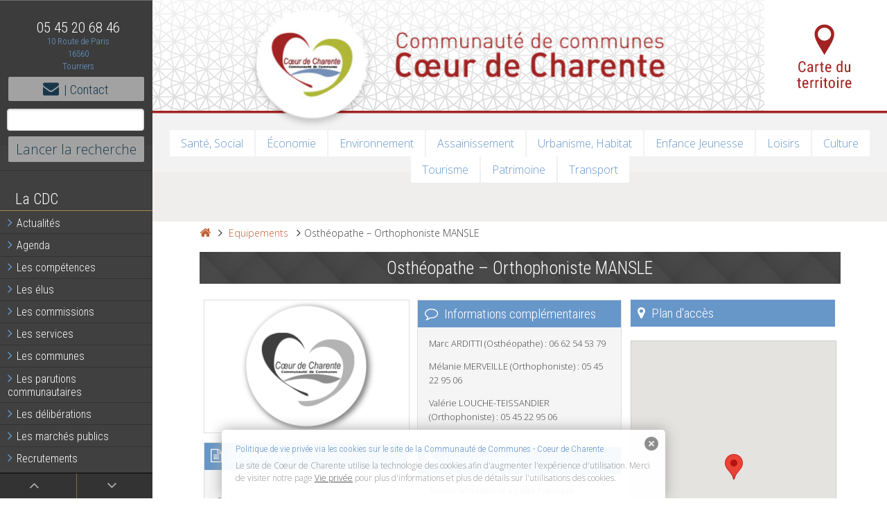

--- FILE ---
content_type: text/html; charset=UTF-8
request_url: https://www.coeurdecharente.fr/equipement/ostheopathe-mansle/
body_size: 23886
content:
<!doctype html>
<html lang="fr">
    <head>
               <link rel="apple-touch-icon" sizes="57x57" href="https://www.coeurdecharente.fr/wp-content/themes/pays-manslois/img/apple-icon-57x57.png">
        <link rel="apple-touch-icon" sizes="60x60" href="https://www.coeurdecharente.fr/wp-content/themes/pays-manslois/img/apple-icon-60x60.png">
        <link rel="apple-touch-icon" sizes="72x72" href="https://www.coeurdecharente.fr/wp-content/themes/pays-manslois/img/apple-icon-72x72.png">
        <link rel="apple-touch-icon" sizes="76x76" href="https://www.coeurdecharente.fr/wp-content/themes/pays-manslois/img/apple-icon-76x76.png">
        <link rel="apple-touch-icon" sizes="114x114" href="https://www.coeurdecharente.fr/wp-content/themes/pays-manslois/img/apple-icon-114x114.png">
        <link rel="apple-touch-icon" sizes="120x120" href="https://www.coeurdecharente.fr/wp-content/themes/pays-manslois/img/apple-icon-120x120.png">
        <link rel="apple-touch-icon" sizes="144x144" href="https://www.coeurdecharente.fr/wp-content/themes/pays-manslois/img/apple-icon-144x144.png">
        <link rel="apple-touch-icon" sizes="152x152" href="https://www.coeurdecharente.fr/wp-content/themes/pays-manslois/img/apple-icon-152x152.png">
        <link rel="apple-touch-icon" sizes="180x180" href="https://www.coeurdecharente.fr/wp-content/themes/pays-manslois/img/apple-icon-180x180.png">
        <link rel="icon" type="image/png" sizes="192x192"  href="https://www.coeurdecharente.fr/wp-content/themes/pays-manslois/img/android-icon-192x192.png">
        <link rel="icon" type="image/png" sizes="32x32" href="https://www.coeurdecharente.fr/wp-content/themes/pays-manslois/img/favicon-32x32.png">
        <link rel="icon" type="image/png" sizes="96x96" href="https://www.coeurdecharente.fr/wp-content/themes/pays-manslois/img/favicon-96x96.png">
        <link rel="icon" type="image/png" sizes="16x16" href="https://www.coeurdecharente.fr/wp-content/themes/pays-manslois/img/favicon-16x16.png">
        <link rel="manifest" href="/manifest.json">
        <meta name="msapplication-TileColor" content="#ffffff">
        <meta name="msapplication-TileImage" content="https://www.coeurdecharente.fr/wp-content/themes/pays-manslois/img/ms-icon-144x144.png">
        <meta name="theme-color" content="#ffffff">
        <meta charset="utf-8">
        <meta name="viewport" content="width=device-width, initial-scale=1.0">
        <meta name="description" content="Coeur de Charente">
        <title>Coeur de Charente - Vivre, entreprendre et découvrir | Osthéopathe &#8211; Orthophoniste MANSLE</title>
        <!--[if lte IE 8]>
            <link rel="stylesheet" href="css/pure/grids-responsive-old-ie-min.css">
        <![endif]-->
        <!--[if gt IE 8]><!-->
        <link rel="stylesheet" href="https://www.coeurdecharente.fr/wp-content/themes/pays-manslois/css/pure/grids-responsive-min.css">
        <!--<![endif]-->
        <link rel="stylesheet" href="https://www.coeurdecharente.fr/wp-content/themes/pays-manslois/css/pure/pure-min.css">
        <!--[if lte IE 8]>
            <link rel="stylesheet" href="css/pure/side-menu-old-ie.css">
        <![endif]-->
        <!--[if gt IE 8]><!-->
        <link rel="stylesheet" href="https://www.coeurdecharente.fr/wp-content/themes/pays-manslois/css/pure/side-menu.css">
        <!--<![endif]-->
        <link rel="icon" href="https://www.coeurdecharente.fr/wp-content/themes/pays-manslois/img/favicon.png" type="image/png" />
        <link rel="icon" href="https://www.coeurdecharente.fr/wp-content/themes/pays-manslois/img/favicon.ico" type="image/vnd.microsoft.icon" />
        <link rel="shortcut icon" href="https://www.coeurdecharente.fr/wp-content/themes/pays-manslois/img/apple-icon-144x144.png" />
        <link rel="apple-touch-icon" href="https://www.coeurdecharente.fr/wp-content/themes/pays-manslois/img/apple-touch-icon.png" />
        <link rel="stylesheet" href="https://maxcdn.bootstrapcdn.com/font-awesome/4.4.0/css/font-awesome.min.css">
        <link rel="stylesheet" href="https://www.coeurdecharente.fr/wp-content/themes/pays-manslois/js/slick/slick.css">
        <link rel="stylesheet" href="https://www.coeurdecharente.fr/wp-content/themes/pays-manslois/css/paysmanslois.css">
        <title>Osthéopathe &#8211; Orthophoniste MANSLE &#8211; Coeur de Charente</title>
<style>
#wpadminbar #wp-admin-bar-wccp_free_top_button .ab-icon:before {
	content: "\f160";
	color: #02CA02;
	top: 3px;
}
#wpadminbar #wp-admin-bar-wccp_free_top_button .ab-icon {
	transform: rotate(45deg);
}
</style>
<meta name='robots' content='max-image-preview:large' />
	<style>img:is([sizes="auto" i], [sizes^="auto," i]) { contain-intrinsic-size: 3000px 1500px }</style>
	<link rel='dns-prefetch' href='//cdn.jsdelivr.net' />
<script type="text/javascript">
/* <![CDATA[ */
window._wpemojiSettings = {"baseUrl":"https:\/\/s.w.org\/images\/core\/emoji\/15.0.3\/72x72\/","ext":".png","svgUrl":"https:\/\/s.w.org\/images\/core\/emoji\/15.0.3\/svg\/","svgExt":".svg","source":{"concatemoji":"https:\/\/www.coeurdecharente.fr\/wp-includes\/js\/wp-emoji-release.min.js?ver=6.7.4"}};
/*! This file is auto-generated */
!function(i,n){var o,s,e;function c(e){try{var t={supportTests:e,timestamp:(new Date).valueOf()};sessionStorage.setItem(o,JSON.stringify(t))}catch(e){}}function p(e,t,n){e.clearRect(0,0,e.canvas.width,e.canvas.height),e.fillText(t,0,0);var t=new Uint32Array(e.getImageData(0,0,e.canvas.width,e.canvas.height).data),r=(e.clearRect(0,0,e.canvas.width,e.canvas.height),e.fillText(n,0,0),new Uint32Array(e.getImageData(0,0,e.canvas.width,e.canvas.height).data));return t.every(function(e,t){return e===r[t]})}function u(e,t,n){switch(t){case"flag":return n(e,"\ud83c\udff3\ufe0f\u200d\u26a7\ufe0f","\ud83c\udff3\ufe0f\u200b\u26a7\ufe0f")?!1:!n(e,"\ud83c\uddfa\ud83c\uddf3","\ud83c\uddfa\u200b\ud83c\uddf3")&&!n(e,"\ud83c\udff4\udb40\udc67\udb40\udc62\udb40\udc65\udb40\udc6e\udb40\udc67\udb40\udc7f","\ud83c\udff4\u200b\udb40\udc67\u200b\udb40\udc62\u200b\udb40\udc65\u200b\udb40\udc6e\u200b\udb40\udc67\u200b\udb40\udc7f");case"emoji":return!n(e,"\ud83d\udc26\u200d\u2b1b","\ud83d\udc26\u200b\u2b1b")}return!1}function f(e,t,n){var r="undefined"!=typeof WorkerGlobalScope&&self instanceof WorkerGlobalScope?new OffscreenCanvas(300,150):i.createElement("canvas"),a=r.getContext("2d",{willReadFrequently:!0}),o=(a.textBaseline="top",a.font="600 32px Arial",{});return e.forEach(function(e){o[e]=t(a,e,n)}),o}function t(e){var t=i.createElement("script");t.src=e,t.defer=!0,i.head.appendChild(t)}"undefined"!=typeof Promise&&(o="wpEmojiSettingsSupports",s=["flag","emoji"],n.supports={everything:!0,everythingExceptFlag:!0},e=new Promise(function(e){i.addEventListener("DOMContentLoaded",e,{once:!0})}),new Promise(function(t){var n=function(){try{var e=JSON.parse(sessionStorage.getItem(o));if("object"==typeof e&&"number"==typeof e.timestamp&&(new Date).valueOf()<e.timestamp+604800&&"object"==typeof e.supportTests)return e.supportTests}catch(e){}return null}();if(!n){if("undefined"!=typeof Worker&&"undefined"!=typeof OffscreenCanvas&&"undefined"!=typeof URL&&URL.createObjectURL&&"undefined"!=typeof Blob)try{var e="postMessage("+f.toString()+"("+[JSON.stringify(s),u.toString(),p.toString()].join(",")+"));",r=new Blob([e],{type:"text/javascript"}),a=new Worker(URL.createObjectURL(r),{name:"wpTestEmojiSupports"});return void(a.onmessage=function(e){c(n=e.data),a.terminate(),t(n)})}catch(e){}c(n=f(s,u,p))}t(n)}).then(function(e){for(var t in e)n.supports[t]=e[t],n.supports.everything=n.supports.everything&&n.supports[t],"flag"!==t&&(n.supports.everythingExceptFlag=n.supports.everythingExceptFlag&&n.supports[t]);n.supports.everythingExceptFlag=n.supports.everythingExceptFlag&&!n.supports.flag,n.DOMReady=!1,n.readyCallback=function(){n.DOMReady=!0}}).then(function(){return e}).then(function(){var e;n.supports.everything||(n.readyCallback(),(e=n.source||{}).concatemoji?t(e.concatemoji):e.wpemoji&&e.twemoji&&(t(e.twemoji),t(e.wpemoji)))}))}((window,document),window._wpemojiSettings);
/* ]]> */
</script>
<link rel='stylesheet' id='leaflet-css' href='https://www.coeurdecharente.fr/wp-content/plugins/co-marquage-service-public/vendor/leaflet/leaflet.min.css?ver=1.4.0' type='text/css' media='all' />
<link rel='stylesheet' id='comarquage-css' href='https://www.coeurdecharente.fr/wp-content/plugins/co-marquage-service-public/assets/css/comarquage.css?ver=0.5.77' type='text/css' media='all' />
<style id='wp-emoji-styles-inline-css' type='text/css'>

	img.wp-smiley, img.emoji {
		display: inline !important;
		border: none !important;
		box-shadow: none !important;
		height: 1em !important;
		width: 1em !important;
		margin: 0 0.07em !important;
		vertical-align: -0.1em !important;
		background: none !important;
		padding: 0 !important;
	}
</style>
<link rel='stylesheet' id='wp-block-library-css' href='https://www.coeurdecharente.fr/wp-includes/css/dist/block-library/style.min.css?ver=6.7.4' type='text/css' media='all' />
<style id='classic-theme-styles-inline-css' type='text/css'>
/*! This file is auto-generated */
.wp-block-button__link{color:#fff;background-color:#32373c;border-radius:9999px;box-shadow:none;text-decoration:none;padding:calc(.667em + 2px) calc(1.333em + 2px);font-size:1.125em}.wp-block-file__button{background:#32373c;color:#fff;text-decoration:none}
</style>
<style id='global-styles-inline-css' type='text/css'>
:root{--wp--preset--aspect-ratio--square: 1;--wp--preset--aspect-ratio--4-3: 4/3;--wp--preset--aspect-ratio--3-4: 3/4;--wp--preset--aspect-ratio--3-2: 3/2;--wp--preset--aspect-ratio--2-3: 2/3;--wp--preset--aspect-ratio--16-9: 16/9;--wp--preset--aspect-ratio--9-16: 9/16;--wp--preset--color--black: #000000;--wp--preset--color--cyan-bluish-gray: #abb8c3;--wp--preset--color--white: #ffffff;--wp--preset--color--pale-pink: #f78da7;--wp--preset--color--vivid-red: #cf2e2e;--wp--preset--color--luminous-vivid-orange: #ff6900;--wp--preset--color--luminous-vivid-amber: #fcb900;--wp--preset--color--light-green-cyan: #7bdcb5;--wp--preset--color--vivid-green-cyan: #00d084;--wp--preset--color--pale-cyan-blue: #8ed1fc;--wp--preset--color--vivid-cyan-blue: #0693e3;--wp--preset--color--vivid-purple: #9b51e0;--wp--preset--gradient--vivid-cyan-blue-to-vivid-purple: linear-gradient(135deg,rgba(6,147,227,1) 0%,rgb(155,81,224) 100%);--wp--preset--gradient--light-green-cyan-to-vivid-green-cyan: linear-gradient(135deg,rgb(122,220,180) 0%,rgb(0,208,130) 100%);--wp--preset--gradient--luminous-vivid-amber-to-luminous-vivid-orange: linear-gradient(135deg,rgba(252,185,0,1) 0%,rgba(255,105,0,1) 100%);--wp--preset--gradient--luminous-vivid-orange-to-vivid-red: linear-gradient(135deg,rgba(255,105,0,1) 0%,rgb(207,46,46) 100%);--wp--preset--gradient--very-light-gray-to-cyan-bluish-gray: linear-gradient(135deg,rgb(238,238,238) 0%,rgb(169,184,195) 100%);--wp--preset--gradient--cool-to-warm-spectrum: linear-gradient(135deg,rgb(74,234,220) 0%,rgb(151,120,209) 20%,rgb(207,42,186) 40%,rgb(238,44,130) 60%,rgb(251,105,98) 80%,rgb(254,248,76) 100%);--wp--preset--gradient--blush-light-purple: linear-gradient(135deg,rgb(255,206,236) 0%,rgb(152,150,240) 100%);--wp--preset--gradient--blush-bordeaux: linear-gradient(135deg,rgb(254,205,165) 0%,rgb(254,45,45) 50%,rgb(107,0,62) 100%);--wp--preset--gradient--luminous-dusk: linear-gradient(135deg,rgb(255,203,112) 0%,rgb(199,81,192) 50%,rgb(65,88,208) 100%);--wp--preset--gradient--pale-ocean: linear-gradient(135deg,rgb(255,245,203) 0%,rgb(182,227,212) 50%,rgb(51,167,181) 100%);--wp--preset--gradient--electric-grass: linear-gradient(135deg,rgb(202,248,128) 0%,rgb(113,206,126) 100%);--wp--preset--gradient--midnight: linear-gradient(135deg,rgb(2,3,129) 0%,rgb(40,116,252) 100%);--wp--preset--font-size--small: 13px;--wp--preset--font-size--medium: 20px;--wp--preset--font-size--large: 36px;--wp--preset--font-size--x-large: 42px;--wp--preset--spacing--20: 0.44rem;--wp--preset--spacing--30: 0.67rem;--wp--preset--spacing--40: 1rem;--wp--preset--spacing--50: 1.5rem;--wp--preset--spacing--60: 2.25rem;--wp--preset--spacing--70: 3.38rem;--wp--preset--spacing--80: 5.06rem;--wp--preset--shadow--natural: 6px 6px 9px rgba(0, 0, 0, 0.2);--wp--preset--shadow--deep: 12px 12px 50px rgba(0, 0, 0, 0.4);--wp--preset--shadow--sharp: 6px 6px 0px rgba(0, 0, 0, 0.2);--wp--preset--shadow--outlined: 6px 6px 0px -3px rgba(255, 255, 255, 1), 6px 6px rgba(0, 0, 0, 1);--wp--preset--shadow--crisp: 6px 6px 0px rgba(0, 0, 0, 1);}:where(.is-layout-flex){gap: 0.5em;}:where(.is-layout-grid){gap: 0.5em;}body .is-layout-flex{display: flex;}.is-layout-flex{flex-wrap: wrap;align-items: center;}.is-layout-flex > :is(*, div){margin: 0;}body .is-layout-grid{display: grid;}.is-layout-grid > :is(*, div){margin: 0;}:where(.wp-block-columns.is-layout-flex){gap: 2em;}:where(.wp-block-columns.is-layout-grid){gap: 2em;}:where(.wp-block-post-template.is-layout-flex){gap: 1.25em;}:where(.wp-block-post-template.is-layout-grid){gap: 1.25em;}.has-black-color{color: var(--wp--preset--color--black) !important;}.has-cyan-bluish-gray-color{color: var(--wp--preset--color--cyan-bluish-gray) !important;}.has-white-color{color: var(--wp--preset--color--white) !important;}.has-pale-pink-color{color: var(--wp--preset--color--pale-pink) !important;}.has-vivid-red-color{color: var(--wp--preset--color--vivid-red) !important;}.has-luminous-vivid-orange-color{color: var(--wp--preset--color--luminous-vivid-orange) !important;}.has-luminous-vivid-amber-color{color: var(--wp--preset--color--luminous-vivid-amber) !important;}.has-light-green-cyan-color{color: var(--wp--preset--color--light-green-cyan) !important;}.has-vivid-green-cyan-color{color: var(--wp--preset--color--vivid-green-cyan) !important;}.has-pale-cyan-blue-color{color: var(--wp--preset--color--pale-cyan-blue) !important;}.has-vivid-cyan-blue-color{color: var(--wp--preset--color--vivid-cyan-blue) !important;}.has-vivid-purple-color{color: var(--wp--preset--color--vivid-purple) !important;}.has-black-background-color{background-color: var(--wp--preset--color--black) !important;}.has-cyan-bluish-gray-background-color{background-color: var(--wp--preset--color--cyan-bluish-gray) !important;}.has-white-background-color{background-color: var(--wp--preset--color--white) !important;}.has-pale-pink-background-color{background-color: var(--wp--preset--color--pale-pink) !important;}.has-vivid-red-background-color{background-color: var(--wp--preset--color--vivid-red) !important;}.has-luminous-vivid-orange-background-color{background-color: var(--wp--preset--color--luminous-vivid-orange) !important;}.has-luminous-vivid-amber-background-color{background-color: var(--wp--preset--color--luminous-vivid-amber) !important;}.has-light-green-cyan-background-color{background-color: var(--wp--preset--color--light-green-cyan) !important;}.has-vivid-green-cyan-background-color{background-color: var(--wp--preset--color--vivid-green-cyan) !important;}.has-pale-cyan-blue-background-color{background-color: var(--wp--preset--color--pale-cyan-blue) !important;}.has-vivid-cyan-blue-background-color{background-color: var(--wp--preset--color--vivid-cyan-blue) !important;}.has-vivid-purple-background-color{background-color: var(--wp--preset--color--vivid-purple) !important;}.has-black-border-color{border-color: var(--wp--preset--color--black) !important;}.has-cyan-bluish-gray-border-color{border-color: var(--wp--preset--color--cyan-bluish-gray) !important;}.has-white-border-color{border-color: var(--wp--preset--color--white) !important;}.has-pale-pink-border-color{border-color: var(--wp--preset--color--pale-pink) !important;}.has-vivid-red-border-color{border-color: var(--wp--preset--color--vivid-red) !important;}.has-luminous-vivid-orange-border-color{border-color: var(--wp--preset--color--luminous-vivid-orange) !important;}.has-luminous-vivid-amber-border-color{border-color: var(--wp--preset--color--luminous-vivid-amber) !important;}.has-light-green-cyan-border-color{border-color: var(--wp--preset--color--light-green-cyan) !important;}.has-vivid-green-cyan-border-color{border-color: var(--wp--preset--color--vivid-green-cyan) !important;}.has-pale-cyan-blue-border-color{border-color: var(--wp--preset--color--pale-cyan-blue) !important;}.has-vivid-cyan-blue-border-color{border-color: var(--wp--preset--color--vivid-cyan-blue) !important;}.has-vivid-purple-border-color{border-color: var(--wp--preset--color--vivid-purple) !important;}.has-vivid-cyan-blue-to-vivid-purple-gradient-background{background: var(--wp--preset--gradient--vivid-cyan-blue-to-vivid-purple) !important;}.has-light-green-cyan-to-vivid-green-cyan-gradient-background{background: var(--wp--preset--gradient--light-green-cyan-to-vivid-green-cyan) !important;}.has-luminous-vivid-amber-to-luminous-vivid-orange-gradient-background{background: var(--wp--preset--gradient--luminous-vivid-amber-to-luminous-vivid-orange) !important;}.has-luminous-vivid-orange-to-vivid-red-gradient-background{background: var(--wp--preset--gradient--luminous-vivid-orange-to-vivid-red) !important;}.has-very-light-gray-to-cyan-bluish-gray-gradient-background{background: var(--wp--preset--gradient--very-light-gray-to-cyan-bluish-gray) !important;}.has-cool-to-warm-spectrum-gradient-background{background: var(--wp--preset--gradient--cool-to-warm-spectrum) !important;}.has-blush-light-purple-gradient-background{background: var(--wp--preset--gradient--blush-light-purple) !important;}.has-blush-bordeaux-gradient-background{background: var(--wp--preset--gradient--blush-bordeaux) !important;}.has-luminous-dusk-gradient-background{background: var(--wp--preset--gradient--luminous-dusk) !important;}.has-pale-ocean-gradient-background{background: var(--wp--preset--gradient--pale-ocean) !important;}.has-electric-grass-gradient-background{background: var(--wp--preset--gradient--electric-grass) !important;}.has-midnight-gradient-background{background: var(--wp--preset--gradient--midnight) !important;}.has-small-font-size{font-size: var(--wp--preset--font-size--small) !important;}.has-medium-font-size{font-size: var(--wp--preset--font-size--medium) !important;}.has-large-font-size{font-size: var(--wp--preset--font-size--large) !important;}.has-x-large-font-size{font-size: var(--wp--preset--font-size--x-large) !important;}
:where(.wp-block-post-template.is-layout-flex){gap: 1.25em;}:where(.wp-block-post-template.is-layout-grid){gap: 1.25em;}
:where(.wp-block-columns.is-layout-flex){gap: 2em;}:where(.wp-block-columns.is-layout-grid){gap: 2em;}
:root :where(.wp-block-pullquote){font-size: 1.5em;line-height: 1.6;}
</style>
<link rel='stylesheet' id='fac-css-css' href='https://www.coeurdecharente.fr/wp-content/plugins/agp-font-awesome-collection/assets/css/style.min.css?ver=6.7.4' type='text/css' media='all' />
<link rel='stylesheet' id='contact-form-7-css' href='https://www.coeurdecharente.fr/wp-content/plugins/contact-form-7/includes/css/styles.css?ver=6.1.3' type='text/css' media='all' />
<link rel='stylesheet' id='simple-banner-style-css' href='https://www.coeurdecharente.fr/wp-content/plugins/simple-banner/simple-banner.css?ver=3.1.2' type='text/css' media='all' />
<link rel='stylesheet' id='tablepress-default-css' href='https://www.coeurdecharente.fr/wp-content/plugins/tablepress/css/build/default.css?ver=3.2.5' type='text/css' media='all' />
<link rel='stylesheet' id='dashicons-css' href='https://www.coeurdecharente.fr/wp-includes/css/dashicons.min.css?ver=6.7.4' type='text/css' media='all' />
<link rel='stylesheet' id='acf-global-css' href='https://www.coeurdecharente.fr/wp-content/plugins/advanced-custom-fields/assets/build/css/acf-global.min.css?ver=6.6.2' type='text/css' media='all' />
<link rel='stylesheet' id='acf-input-css' href='https://www.coeurdecharente.fr/wp-content/plugins/advanced-custom-fields/assets/build/css/acf-input.min.css?ver=6.6.2' type='text/css' media='all' />
<link rel='stylesheet' id='select2-css' href='https://www.coeurdecharente.fr/wp-content/plugins/advanced-custom-fields/assets/inc/select2/4/select2.min.css?ver=4.0.13' type='text/css' media='all' />
<link rel='stylesheet' id='acf-datepicker-css' href='https://www.coeurdecharente.fr/wp-content/plugins/advanced-custom-fields/assets/inc/datepicker/jquery-ui.min.css?ver=1.11.4' type='text/css' media='all' />
<link rel='stylesheet' id='acf-timepicker-css' href='https://www.coeurdecharente.fr/wp-content/plugins/advanced-custom-fields/assets/inc/timepicker/jquery-ui-timepicker-addon.min.css?ver=1.6.1' type='text/css' media='all' />
<link rel='stylesheet' id='wp-color-picker-css' href='https://www.coeurdecharente.fr/wp-admin/css/color-picker.min.css?ver=6.7.4' type='text/css' media='all' />
<link rel='stylesheet' id='acf-input-image_crop-css' href='https://www.coeurdecharente.fr/wp-content/plugins/acf-image-crop-add-on/css/input.css?ver=6.7.4' type='text/css' media='all' />
<link rel='stylesheet' id='imgareaselect-css' href='https://www.coeurdecharente.fr/wp-includes/js/imgareaselect/imgareaselect.css?ver=0.9.8' type='text/css' media='all' />
<link rel='stylesheet' id='acf-repeater-p-css' href='https://www.coeurdecharente.fr/wp-content/plugins/acf-repeater/media/repeater.min.css?ver=6.7.4' type='text/css' media='all' />
<link rel='stylesheet' id='acf-youtubepicker-css' href='https://www.coeurdecharente.fr/wp-content/plugins/acf-youtube-picker/assets/css/youtubepicker.css?ver=3.1.0' type='text/css' media='all' />
<link rel='stylesheet' id='acf-nanoscroller-css' href='https://www.coeurdecharente.fr/wp-content/plugins/acf-youtube-picker/assets/css/nanoscroller.css?ver=3.1.0' type='text/css' media='all' />
<link rel='stylesheet' id='acf-input-youtubepicker-css' href='https://www.coeurdecharente.fr/wp-content/plugins/acf-youtube-picker/assets/css/input.css?ver=3.1.0' type='text/css' media='all' />
<link rel='stylesheet' id='acf-input-font-awesome-css' href='https://www.coeurdecharente.fr/wp-content/plugins/advanced-custom-fields-font-awesome/assets/css/input.css?ver=4.1.2' type='text/css' media='all' />
<link rel='stylesheet' id='acf-input-font-awesome_library-css' href='https://cdn.jsdelivr.net/fontawesome/4.7.0/css/font-awesome.min.css?ver=6.7.4' type='text/css' media='all' />
<link rel='stylesheet' id='acf-input-row-css' href='https://www.coeurdecharente.fr/wp-content/plugins/advanced-custom-fields-row-field/css/input.css?ver=6.7.4' type='text/css' media='all' />
<link rel='stylesheet' id='__EPYT__style-css' href='https://www.coeurdecharente.fr/wp-content/plugins/youtube-embed-plus/styles/ytprefs.min.css?ver=14.2.3' type='text/css' media='all' />
<style id='__EPYT__style-inline-css' type='text/css'>

                .epyt-gallery-thumb {
                        width: 33.333%;
                }
                
</style>
<script type="text/javascript" src="https://www.coeurdecharente.fr/wp-includes/js/jquery/jquery.min.js?ver=3.7.1" id="jquery-core-js"></script>
<script type="text/javascript" src="https://www.coeurdecharente.fr/wp-includes/js/jquery/jquery-migrate.min.js?ver=3.4.1" id="jquery-migrate-js"></script>
<script type="text/javascript" src="https://www.coeurdecharente.fr/wp-content/plugins/agp-font-awesome-collection/assets/libs/jquery.mobile.min.js?ver=6.7.4" id="fac-mobile-js"></script>
<script type="text/javascript" src="https://www.coeurdecharente.fr/wp-content/plugins/agp-font-awesome-collection/assets/libs/responsiveslides.min.js?ver=6.7.4" id="fac-slider-js"></script>
<script type="text/javascript" src="https://www.coeurdecharente.fr/wp-content/plugins/agp-font-awesome-collection/assets/js/main.min.js?ver=6.7.4" id="fac-js"></script>
<script type="text/javascript" src="https://www.coeurdecharente.fr/wp-includes/js/dist/hooks.min.js?ver=4d63a3d491d11ffd8ac6" id="wp-hooks-js"></script>
<script type="text/javascript" src="https://www.coeurdecharente.fr/wp-includes/js/dist/i18n.min.js?ver=5e580eb46a90c2b997e6" id="wp-i18n-js"></script>
<script type="text/javascript" id="wp-i18n-js-after">
/* <![CDATA[ */
wp.i18n.setLocaleData( { 'text direction\u0004ltr': [ 'ltr' ] } );
/* ]]> */
</script>
<script type="text/javascript" id="simple-banner-script-js-before">
/* <![CDATA[ */
const simpleBannerScriptParams = {"pro_version_enabled":"","debug_mode":false,"id":1947,"version":"3.1.2","banner_params":[{"hide_simple_banner":"no","simple_banner_prepend_element":false,"simple_banner_position":"","header_margin":"","header_padding":"","wp_body_open_enabled":"","wp_body_open":true,"simple_banner_z_index":false,"simple_banner_text":"","disabled_on_current_page":false,"disabled_pages_array":[],"is_current_page_a_post":false,"disabled_on_posts":false,"simple_banner_disabled_page_paths":false,"simple_banner_font_size":"","simple_banner_color":"#ff0000","simple_banner_text_color":"","simple_banner_link_color":"","simple_banner_close_color":false,"simple_banner_custom_css":"","simple_banner_scrolling_custom_css":"","simple_banner_text_custom_css":"","simple_banner_button_css":false,"site_custom_css":"","keep_site_custom_css":"","site_custom_js":"","keep_site_custom_js":"","close_button_enabled":false,"close_button_expiration":false,"close_button_cookie_set":false,"current_date":{"date":"2025-11-17 04:31:47.200739","timezone_type":3,"timezone":"UTC"},"start_date":{"date":"2025-11-17 04:31:47.200743","timezone_type":3,"timezone":"UTC"},"end_date":{"date":"2025-11-17 04:31:47.200745","timezone_type":3,"timezone":"UTC"},"simple_banner_start_after_date":false,"simple_banner_remove_after_date":false,"simple_banner_insert_inside_element":false}]}
/* ]]> */
</script>
<script type="text/javascript" src="https://www.coeurdecharente.fr/wp-content/plugins/simple-banner/simple-banner.js?ver=3.1.2" id="simple-banner-script-js"></script>
<script type="text/javascript" src="https://www.coeurdecharente.fr/wp-includes/js/jquery/ui/core.min.js?ver=1.13.3" id="jquery-ui-core-js"></script>
<script type="text/javascript" src="https://www.coeurdecharente.fr/wp-includes/js/jquery/ui/mouse.min.js?ver=1.13.3" id="jquery-ui-mouse-js"></script>
<script type="text/javascript" src="https://www.coeurdecharente.fr/wp-includes/js/jquery/ui/sortable.min.js?ver=1.13.3" id="jquery-ui-sortable-js"></script>
<script type="text/javascript" src="https://www.coeurdecharente.fr/wp-includes/js/jquery/ui/resizable.min.js?ver=1.13.3" id="jquery-ui-resizable-js"></script>
<script type="text/javascript" id="acf-js-extra">
/* <![CDATA[ */
var acfL10n = {"Are you sure?":"Confirmez-vous\u00a0?","Yes":"Oui","No":"Non","Remove":"Retirer","Cancel":"Annuler","Close modal":"Fermer la modale","The changes you made will be lost if you navigate away from this page":"Les modifications que vous avez effectu\u00e9es seront perdues si vous quittez cette page","Validation successful":"Validation r\u00e9ussie","Validation failed":"\u00c9chec de la validation","1 field requires attention":"Un champ n\u00e9cessite votre attention","%d fields require attention":"%d champs n\u00e9cessitent votre attention","Edit field group":"Modifier le groupe de champs","Select Image":"S\u00e9lectionner une image","Edit Image":"Modifier l\u2019image","Update Image":"Mettre \u00e0 jour l\u2019image","All images":"Toutes les images","Select File":"S\u00e9lectionner un fichier","Edit File":"Modifier le fichier","Update File":"Mettre \u00e0 jour le fichier","Maximum values reached ( {max} values )":"Valeurs maximum atteintes ({max} valeurs)","Loading":"Chargement","No matches found":"Aucune correspondance trouv\u00e9e","Sorry, this browser does not support geolocation":"D\u00e9sol\u00e9, ce navigateur ne prend pas en charge la g\u00e9olocalisation","Maximum rows reached ({max} rows)":"Nombre maximal d\u2019\u00e9l\u00e9ments atteint ({max} \u00e9l\u00e9ments)","Select.verb":"S\u00e9lectionner","Edit.verb":"Modifier","Update.verb":"Mettre \u00e0 jour","Uploaded to this post":"T\u00e9l\u00e9vers\u00e9 sur cette publication","Expand Details":"D\u00e9plier les d\u00e9tails","Collapse Details":"Replier les d\u00e9tails","Restricted":"Limit\u00e9"};
/* ]]> */
</script>
<script type="text/javascript" src="https://www.coeurdecharente.fr/wp-content/plugins/advanced-custom-fields/assets/build/js/acf.min.js?ver=6.6.2" id="acf-js"></script>
<script type="text/javascript" src="https://www.coeurdecharente.fr/wp-includes/js/dist/dom-ready.min.js?ver=f77871ff7694fffea381" id="wp-dom-ready-js"></script>
<script type="text/javascript" id="wp-a11y-js-translations">
/* <![CDATA[ */
( function( domain, translations ) {
	var localeData = translations.locale_data[ domain ] || translations.locale_data.messages;
	localeData[""].domain = domain;
	wp.i18n.setLocaleData( localeData, domain );
} )( "default", {"translation-revision-date":"2025-10-01 05:29:20+0000","generator":"GlotPress\/4.0.1","domain":"messages","locale_data":{"messages":{"":{"domain":"messages","plural-forms":"nplurals=2; plural=n > 1;","lang":"fr"},"Notifications":["Notifications"]}},"comment":{"reference":"wp-includes\/js\/dist\/a11y.js"}} );
/* ]]> */
</script>
<script type="text/javascript" src="https://www.coeurdecharente.fr/wp-includes/js/dist/a11y.min.js?ver=3156534cc54473497e14" id="wp-a11y-js"></script>
<script type="text/javascript" src="https://www.coeurdecharente.fr/wp-content/plugins/advanced-custom-fields/assets/build/js/acf-input.min.js?ver=6.6.2" id="acf-input-js"></script>
<script type="text/javascript" src="https://www.coeurdecharente.fr/wp-content/plugins/advanced-custom-fields/assets/inc/select2/4/select2.full.min.js?ver=4.0.13" id="select2-js"></script>
<script type="text/javascript" src="https://www.coeurdecharente.fr/wp-includes/js/jquery/ui/datepicker.min.js?ver=1.13.3" id="jquery-ui-datepicker-js"></script>
<script type="text/javascript" id="jquery-ui-datepicker-js-after">
/* <![CDATA[ */
jQuery(function(jQuery){jQuery.datepicker.setDefaults({"closeText":"Fermer","currentText":"Aujourd\u2019hui","monthNames":["janvier","f\u00e9vrier","mars","avril","mai","juin","juillet","ao\u00fbt","septembre","octobre","novembre","d\u00e9cembre"],"monthNamesShort":["Jan","F\u00e9v","Mar","Avr","Mai","Juin","Juil","Ao\u00fbt","Sep","Oct","Nov","D\u00e9c"],"nextText":"Suivant","prevText":"Pr\u00e9c\u00e9dent","dayNames":["dimanche","lundi","mardi","mercredi","jeudi","vendredi","samedi"],"dayNamesShort":["dim","lun","mar","mer","jeu","ven","sam"],"dayNamesMin":["D","L","M","M","J","V","S"],"dateFormat":"d MM yy","firstDay":1,"isRTL":false});});
/* ]]> */
</script>
<script type="text/javascript" src="https://www.coeurdecharente.fr/wp-content/plugins/advanced-custom-fields/assets/inc/timepicker/jquery-ui-timepicker-addon.min.js?ver=1.6.1" id="acf-timepicker-js"></script>
<script type="text/javascript" src="https://www.coeurdecharente.fr/wp-includes/js/jquery/ui/draggable.min.js?ver=1.13.3" id="jquery-ui-draggable-js"></script>
<script type="text/javascript" src="https://www.coeurdecharente.fr/wp-includes/js/jquery/ui/slider.min.js?ver=1.13.3" id="jquery-ui-slider-js"></script>
<script type="text/javascript" src="https://www.coeurdecharente.fr/wp-includes/js/jquery/jquery.ui.touch-punch.js?ver=0.2.2" id="jquery-touch-punch-js"></script>
<script type="text/javascript" src="https://www.coeurdecharente.fr/wp-admin/js/iris.min.js?ver=1.0.7" id="iris-js"></script>
<script type="text/javascript" id="wp-color-picker-js-translations">
/* <![CDATA[ */
( function( domain, translations ) {
	var localeData = translations.locale_data[ domain ] || translations.locale_data.messages;
	localeData[""].domain = domain;
	wp.i18n.setLocaleData( localeData, domain );
} )( "default", {"translation-revision-date":"2024-11-28 10:44:04+0000","generator":"GlotPress\/4.0.1","domain":"messages","locale_data":{"messages":{"":{"domain":"messages","plural-forms":"nplurals=2; plural=n > 1;","lang":"fr"},"Clear color":["Effacer la couleur"],"Select default color":["S\u00e9lectionner la couleur par d\u00e9faut"],"Select Color":["S\u00e9lectionner une couleur"],"Color value":["Valeur de couleur"],"Clear":["Effacer"],"Default":["Par d\u00e9faut"]}},"comment":{"reference":"wp-admin\/js\/color-picker.js"}} );
/* ]]> */
</script>
<script type="text/javascript" src="https://www.coeurdecharente.fr/wp-admin/js/color-picker.min.js?ver=6.7.4" id="wp-color-picker-js"></script>
<script type="text/javascript" src="https://www.coeurdecharente.fr/wp-content/plugins/advanced-custom-fields/assets/inc/color-picker-alpha/wp-color-picker-alpha.js?ver=3.0.0" id="acf-color-picker-alpha-js"></script>
<script type="text/javascript" src="https://www.coeurdecharente.fr/wp-includes/js/imgareaselect/jquery.imgareaselect.min.js?ver=6.7.4" id="imgareaselect-js"></script>
<script type="text/javascript" src="https://www.coeurdecharente.fr/wp-content/plugins/acf-image-crop-add-on/js/input.js?ver=6.7.4" id="acf-input-image_crop-js"></script>
<script type="text/javascript" src="https://www.coeurdecharente.fr/wp-content/plugins/acf-youtube-picker/assets/js/youtubepicker.js?ver=3.1.0" id="acf-youtubepicker-js"></script>
<script type="text/javascript" src="https://www.coeurdecharente.fr/wp-content/plugins/acf-youtube-picker/assets/js/nanoscroller.js?ver=3.1.0" id="acf-nanoscroller-js"></script>
<script type="text/javascript" src="https://www.coeurdecharente.fr/wp-content/plugins/acf-youtube-picker/assets/js/input.js?ver=3.1.0" id="acf-input-youtubepicker-js"></script>
<script type="text/javascript" id="acf-input-font-awesome-js-extra">
/* <![CDATA[ */
var ACFFA = {"major_version":"4"};
/* ]]> */
</script>
<script type="text/javascript" src="https://www.coeurdecharente.fr/wp-content/plugins/advanced-custom-fields-font-awesome/assets/js/input-v5.js?ver=4.1.2" id="acf-input-font-awesome-js"></script>
<script type="text/javascript" src="https://www.coeurdecharente.fr/wp-content/plugins/advanced-custom-fields-row-field/js/input.js?ver=6.7.4" id="acf-input-row-js"></script>
<script type="text/javascript" id="__ytprefs__-js-extra">
/* <![CDATA[ */
var _EPYT_ = {"ajaxurl":"https:\/\/www.coeurdecharente.fr\/wp-admin\/admin-ajax.php","security":"8c7c796301","gallery_scrolloffset":"20","eppathtoscripts":"https:\/\/www.coeurdecharente.fr\/wp-content\/plugins\/youtube-embed-plus\/scripts\/","eppath":"https:\/\/www.coeurdecharente.fr\/wp-content\/plugins\/youtube-embed-plus\/","epresponsiveselector":"[\"iframe.__youtube_prefs_widget__\"]","epdovol":"1","version":"14.2.3","evselector":"iframe.__youtube_prefs__[src], iframe[src*=\"youtube.com\/embed\/\"], iframe[src*=\"youtube-nocookie.com\/embed\/\"]","ajax_compat":"","maxres_facade":"eager","ytapi_load":"light","pause_others":"","stopMobileBuffer":"1","facade_mode":"","not_live_on_channel":""};
/* ]]> */
</script>
<script type="text/javascript" src="https://www.coeurdecharente.fr/wp-content/plugins/youtube-embed-plus/scripts/ytprefs.min.js?ver=14.2.3" id="__ytprefs__-js"></script>
<link rel="https://api.w.org/" href="https://www.coeurdecharente.fr/wp-json/" /><link rel="EditURI" type="application/rsd+xml" title="RSD" href="https://www.coeurdecharente.fr/xmlrpc.php?rsd" />
<meta name="generator" content="WordPress 6.7.4" />
<link rel="canonical" href="https://www.coeurdecharente.fr/equipement/ostheopathe-mansle/" />
<link rel='shortlink' href='https://www.coeurdecharente.fr/?p=1947' />
<link rel="alternate" title="oEmbed (JSON)" type="application/json+oembed" href="https://www.coeurdecharente.fr/wp-json/oembed/1.0/embed?url=https%3A%2F%2Fwww.coeurdecharente.fr%2Fequipement%2Fostheopathe-mansle%2F" />
<link rel="alternate" title="oEmbed (XML)" type="text/xml+oembed" href="https://www.coeurdecharente.fr/wp-json/oembed/1.0/embed?url=https%3A%2F%2Fwww.coeurdecharente.fr%2Fequipement%2Fostheopathe-mansle%2F&#038;format=xml" />
<script type="text/javascript" src="https://www.coeurdecharente.fr/wp-includes/js/tw-sack.min.js?ver=1.6.1" id="sack-js"></script>
	<script type="text/javascript">
		//<![CDATA[
				function alo_em_pubblic_form ()
		{

			var alo_cf_array = new Array();
									document.alo_easymail_widget_form.submit.value="envoi en cours...";
			document.alo_easymail_widget_form.submit.disabled = true;
			document.getElementById('alo_em_widget_loading').style.display = "inline";
			document.getElementById('alo_easymail_widget_feedback').innerHTML = "";

			var alo_em_sack = new sack("https://www.coeurdecharente.fr/wp-admin/admin-ajax.php" );

			alo_em_sack.execute = 1;
			alo_em_sack.method = 'POST';
			alo_em_sack.setVar( "action", "alo_em_pubblic_form_check" );
						alo_em_sack.setVar( "alo_em_opt_name", document.alo_easymail_widget_form.alo_em_opt_name.value );
						alo_em_sack.setVar( "alo_em_opt_email", document.alo_easymail_widget_form.alo_em_opt_email.value );

			alo_em_sack.setVar( "alo_em_privacy_agree", ( document.getElementById('alo_em_privacy_agree').checked ? 1 : 0 ) );

						alo_em_sack.setVar( "alo_easymail_txt_generic_error", 'Erreur durant l\'opération.' );
			alo_em_sack.setVar( "alo_em_error_email_incorrect", "L\'adresse e-mail est incorrecte");
			alo_em_sack.setVar( "alo_em_error_name_empty", "Le champ Nom est vide");
			alo_em_sack.setVar( "alo_em_error_privacy_empty", "The Politique de confidentialité field is empty");
						alo_em_sack.setVar( "alo_em_error_email_added", "Avertissement : cette adresse email a déjà été abonnée, mais non activée. Un autre e-mail d\'activation va être envoyé");
			alo_em_sack.setVar( "alo_em_error_email_activated", "Avertissement : cette adresse e-mail a déjà été abonnée");
			alo_em_sack.setVar( "alo_em_error_on_sending", "Erreur durant l\'envoi : merci d\'essayer à nouveau");
			alo_em_sack.setVar( "alo_em_txt_ok", "Votre abonnement a été enregistré avec succès. Vous recevrez la prochain lettre d\'information. Merc.");
			alo_em_sack.setVar( "alo_em_txt_subscribe", "S\'abonner");
			alo_em_sack.setVar( "alo_em_lang_code", "");

			var cbs = document.getElementById('alo_easymail_widget_form').getElementsByTagName('input');
			var length = cbs.length;
			var lists = "";
			for (var i=0; i < length; i++) {
				if (cbs[i].name == 'alo_em_form_lists' +'[]' && cbs[i].type == 'checkbox') {
					if ( cbs[i].checked ) lists += cbs[i].value + ",";
				}
			}
			alo_em_sack.setVar( "alo_em_form_lists", lists );
			alo_em_sack.setVar( "alo_em_nonce", '60fd4aa75c' );
			alo_em_sack.runAJAX();

			return true;

		}
				//]]>
	</script>
	<style type="text/css" media="screen">
  #cookie-law {  
  position: fixed;
  bottom: 0px;
  left: 0;
  right: 0;
  text-align: center;
  z-index:9999; 
}

#cookie-law > div {  
  background:#fff; 
  opacity:0.95; 
  width:75% !important;
  padding:20px;
  max-width: 600px;
  margin:auto;
  display: inline-block;
  text-align: left !important;
  border-radius:5px 5px 0 0;
  -moz-border-radius:5px 5px 0 0;
  -webkit-border-radius:5px 5px 0 0;
  -o-border-radius:5px 5px 0 0;
  box-shadow: 0px 0px 20px #A1A1A1;
  -webkit-box-shadow: 0px 0px 20px #A1A1A1;
  -moz-box-shadow: 0px 0px 20px #A1A1A1;
  -o-box-shadow: 0px 0px 20px #A1A1A1; 
  position:relative;
}

#cookie-law h4 { padding: 0 !important; margin:0 0 8px !important; text-align:left !important; font-size:13px !important; color:#444; 
}
#cookie-law p { padding: 0 !important; margin:0 !important; text-align:left !important; font-size:12px !important; line-height: 18px !important; color:#888;
}

a.close-cookie-banner {
  position: absolute;
  top:0px;
  right:0px;
  margin:10px;
  display:block;
  width:20px;
  height:20px;
  background:url(http://www.coeurdecharente.fr/wp-content/plugins/creare-eu-cookie-law-banner/images/close.png) no-repeat;
  background-size: 20px !important;
}

a.close-cookie-banner span {
  display:none !important;
}</style>
 			<style type="text/css">
				.gllr_image_row {
					clear: both;
				}
			</style>
			<!-- Matomo --><script type="text/javascript">
/* <![CDATA[ */
(function () {
function initTracking() {
var _paq = window._paq = window._paq || [];
_paq.push(['requireCookieConsent']);
_paq.push(['trackAllContentImpressions']);_paq.push(['trackPageView']);_paq.push(['enableLinkTracking']);_paq.push(['alwaysUseSendBeacon']);_paq.push(['setTrackerUrl', "https:\/\/www.coeurdecharente.fr\/wp-content\/plugins\/matomo\/app\/matomo.php"]);_paq.push(['setSiteId', '1']);var d=document, g=d.createElement('script'), s=d.getElementsByTagName('script')[0];
g.type='text/javascript'; g.async=true; g.src="https:\/\/www.coeurdecharente.fr\/wp-content\/uploads\/matomo\/matomo.js"; s.parentNode.insertBefore(g,s);
}
if (document.prerendering) {
	document.addEventListener('prerenderingchange', initTracking, {once: true});
} else {
	initTracking();
}
})();
/* ]]> */
</script>
<!-- End Matomo Code --><style id="simple-banner-background-color" type="text/css">.simple-banner{background:#ff0000;}</style><style id="simple-banner-text-color" type="text/css">.simple-banner .simple-banner-text{color: #ffffff;}</style><style id="simple-banner-link-color" type="text/css">.simple-banner .simple-banner-text a{color:#f16521;}</style><style id="simple-banner-z-index" type="text/css">.simple-banner{z-index: 99999;}</style><style id="simple-banner-site-custom-css-dummy" type="text/css"></style><script id="simple-banner-site-custom-js-dummy" type="text/javascript"></script><script id="wpcp_disable_selection" type="text/javascript">
var image_save_msg='You are not allowed to save images!';
	var no_menu_msg='Context Menu disabled!';
	var smessage = "Le contenu est prot&eacute;g&eacute; !!";

function disableEnterKey(e)
{
	var elemtype = e.target.tagName;
	
	elemtype = elemtype.toUpperCase();
	
	if (elemtype == "TEXT" || elemtype == "TEXTAREA" || elemtype == "INPUT" || elemtype == "PASSWORD" || elemtype == "SELECT" || elemtype == "OPTION" || elemtype == "EMBED")
	{
		elemtype = 'TEXT';
	}
	
	if (e.ctrlKey){
     var key;
     if(window.event)
          key = window.event.keyCode;     //IE
     else
          key = e.which;     //firefox (97)
    //if (key != 17) alert(key);
     if (elemtype!= 'TEXT' && (key == 97 || key == 65 || key == 67 || key == 99 || key == 88 || key == 120 || key == 26 || key == 85  || key == 86 || key == 83 || key == 43 || key == 73))
     {
		if(wccp_free_iscontenteditable(e)) return true;
		show_wpcp_message('You are not allowed to copy content or view source');
		return false;
     }else
     	return true;
     }
}


/*For contenteditable tags*/
function wccp_free_iscontenteditable(e)
{
	var e = e || window.event; // also there is no e.target property in IE. instead IE uses window.event.srcElement
  	
	var target = e.target || e.srcElement;

	var elemtype = e.target.nodeName;
	
	elemtype = elemtype.toUpperCase();
	
	var iscontenteditable = "false";
		
	if(typeof target.getAttribute!="undefined" ) iscontenteditable = target.getAttribute("contenteditable"); // Return true or false as string
	
	var iscontenteditable2 = false;
	
	if(typeof target.isContentEditable!="undefined" ) iscontenteditable2 = target.isContentEditable; // Return true or false as boolean

	if(target.parentElement.isContentEditable) iscontenteditable2 = true;
	
	if (iscontenteditable == "true" || iscontenteditable2 == true)
	{
		if(typeof target.style!="undefined" ) target.style.cursor = "text";
		
		return true;
	}
}

////////////////////////////////////
function disable_copy(e)
{	
	var e = e || window.event; // also there is no e.target property in IE. instead IE uses window.event.srcElement
	
	var elemtype = e.target.tagName;
	
	elemtype = elemtype.toUpperCase();
	
	if (elemtype == "TEXT" || elemtype == "TEXTAREA" || elemtype == "INPUT" || elemtype == "PASSWORD" || elemtype == "SELECT" || elemtype == "OPTION" || elemtype == "EMBED")
	{
		elemtype = 'TEXT';
	}
	
	if(wccp_free_iscontenteditable(e)) return true;
	
	var isSafari = /Safari/.test(navigator.userAgent) && /Apple Computer/.test(navigator.vendor);
	
	var checker_IMG = '';
	if (elemtype == "IMG" && checker_IMG == 'checked' && e.detail >= 2) {show_wpcp_message(alertMsg_IMG);return false;}
	if (elemtype != "TEXT")
	{
		if (smessage !== "" && e.detail == 2)
			show_wpcp_message(smessage);
		
		if (isSafari)
			return true;
		else
			return false;
	}	
}

//////////////////////////////////////////
function disable_copy_ie()
{
	var e = e || window.event;
	var elemtype = window.event.srcElement.nodeName;
	elemtype = elemtype.toUpperCase();
	if(wccp_free_iscontenteditable(e)) return true;
	if (elemtype == "IMG") {show_wpcp_message(alertMsg_IMG);return false;}
	if (elemtype != "TEXT" && elemtype != "TEXTAREA" && elemtype != "INPUT" && elemtype != "PASSWORD" && elemtype != "SELECT" && elemtype != "OPTION" && elemtype != "EMBED")
	{
		return false;
	}
}	
function reEnable()
{
	return true;
}
document.onkeydown = disableEnterKey;
document.onselectstart = disable_copy_ie;
if(navigator.userAgent.indexOf('MSIE')==-1)
{
	document.onmousedown = disable_copy;
	document.onclick = reEnable;
}
function disableSelection(target)
{
    //For IE This code will work
    if (typeof target.onselectstart!="undefined")
    target.onselectstart = disable_copy_ie;
    
    //For Firefox This code will work
    else if (typeof target.style.MozUserSelect!="undefined")
    {target.style.MozUserSelect="none";}
    
    //All other  (ie: Opera) This code will work
    else
    target.onmousedown=function(){return false}
    target.style.cursor = "default";
}
//Calling the JS function directly just after body load
window.onload = function(){disableSelection(document.body);};

//////////////////special for safari Start////////////////
var onlongtouch;
var timer;
var touchduration = 1000; //length of time we want the user to touch before we do something

var elemtype = "";
function touchstart(e) {
	var e = e || window.event;
  // also there is no e.target property in IE.
  // instead IE uses window.event.srcElement
  	var target = e.target || e.srcElement;
	
	elemtype = window.event.srcElement.nodeName;
	
	elemtype = elemtype.toUpperCase();
	
	if(!wccp_pro_is_passive()) e.preventDefault();
	if (!timer) {
		timer = setTimeout(onlongtouch, touchduration);
	}
}

function touchend() {
    //stops short touches from firing the event
    if (timer) {
        clearTimeout(timer);
        timer = null;
    }
	onlongtouch();
}

onlongtouch = function(e) { //this will clear the current selection if anything selected
	
	if (elemtype != "TEXT" && elemtype != "TEXTAREA" && elemtype != "INPUT" && elemtype != "PASSWORD" && elemtype != "SELECT" && elemtype != "EMBED" && elemtype != "OPTION")	
	{
		if (window.getSelection) {
			if (window.getSelection().empty) {  // Chrome
			window.getSelection().empty();
			} else if (window.getSelection().removeAllRanges) {  // Firefox
			window.getSelection().removeAllRanges();
			}
		} else if (document.selection) {  // IE?
			document.selection.empty();
		}
		return false;
	}
};

document.addEventListener("DOMContentLoaded", function(event) { 
    window.addEventListener("touchstart", touchstart, false);
    window.addEventListener("touchend", touchend, false);
});

function wccp_pro_is_passive() {

  var cold = false,
  hike = function() {};

  try {
	  const object1 = {};
  var aid = Object.defineProperty(object1, 'passive', {
  get() {cold = true}
  });
  window.addEventListener('test', hike, aid);
  window.removeEventListener('test', hike, aid);
  } catch (e) {}

  return cold;
}
/*special for safari End*/
</script>
<script id="wpcp_disable_Right_Click" type="text/javascript">
document.ondragstart = function() { return false;}
	function nocontext(e) {
	   return false;
	}
	document.oncontextmenu = nocontext;
</script>
<style>
.unselectable
{
-moz-user-select:none;
-webkit-user-select:none;
cursor: default;
}
html
{
-webkit-touch-callout: none;
-webkit-user-select: none;
-khtml-user-select: none;
-moz-user-select: none;
-ms-user-select: none;
user-select: none;
-webkit-tap-highlight-color: rgba(0,0,0,0);
}
</style>
<script id="wpcp_css_disable_selection" type="text/javascript">
var e = document.getElementsByTagName('body')[0];
if(e)
{
	e.setAttribute('unselectable',"on");
}
</script>
		<style type="text/css" id="wp-custom-css">
			.freebirdFormviewerViewCenteredContent
{
	width:100% !important;
}		</style>
		    </head>
    <body>
        <div id="layout">
            <!-- Menu toggle -->
            <a href="#menu" id="menuLink" class="menu-link">
                <!-- Hamburger icon -->
                <span></span>
            </a>
            <nav id="menu">
    <div id="pure-menu-outer">
        <div class="pure-menu">
            <header id="enHaut" class="headerMenu">
                <h1 style="margin: 0px"><a style="font-size:.8em;  padding: 0px;  margin-top: 0px;">05 45 20 68 46</a></h1>
                <h2 style="font-size:.8em;  padding: 0px;  margin-top: 0px;">10 Route de Paris</h2>
                <h2 style="font-size:.8em;  padding: 0px;  margin-top: 0px;">16560</h2>
                <h2 style="font-size:.8em;  padding: 0px;  margin-top: 0px;">Tourriers</h2>
                <a class="pure-button" href="https://www.coeurdecharente.fr/contact/" title="Page de contact">
                    <i class="fa fa-envelope"></i>| Contact
                </a>
                <form class="pure-form" id="searchform" method="get" action="https://www.coeurdecharente.fr/">
    <input id="search-button" class="pure-input" type="text" name="s" placeholder="" value="">
    <input type="submit" value="Lancer la recherche" class="pure-button">
</form>            </header>
            <ul class="pure-menu-list">
                <li class="pure-menu-heading">La CDC</li>
                <li id="menu-item-273" class="menu-item menu-item-type-post_type menu-item-object-page menu-item-273 pure-menu-item menu-item-divided"><a href="https://www.coeurdecharente.fr/actualites/"><span class="fa fa-angle-right cdc"></span>Actualités</a></li>
<li id="menu-item-2776" class="menu-item menu-item-type-post_type menu-item-object-page menu-item-2776 pure-menu-item menu-item-divided"><a href="https://www.coeurdecharente.fr/agenda/"><span class="fa fa-angle-right cdc"></span>Agenda</a></li>
<li id="menu-item-142" class="menu-item menu-item-type-custom menu-item-object-custom menu-item-142 pure-menu-item menu-item-divided"><a href="https://www.coeurdecharente.fr/competences/"><span class="fa fa-angle-right cdc"></span>Les compétences</a></li>
<li id="menu-item-74" class="menu-item menu-item-type-custom menu-item-object-custom menu-item-74 pure-menu-item menu-item-divided"><a href="https://www.coeurdecharente.fr/elus/"><span class="fa fa-angle-right cdc"></span>Les élus</a></li>
<li id="menu-item-1088" class="menu-item menu-item-type-post_type menu-item-object-page menu-item-1088 pure-menu-item menu-item-divided"><a href="https://www.coeurdecharente.fr/les-commissions/"><span class="fa fa-angle-right cdc"></span>Les commissions</a></li>
<li id="menu-item-4610" class="menu-item menu-item-type-custom menu-item-object-custom menu-item-4610 pure-menu-item menu-item-divided"><a href="https://www.coeurdecharente.fr/services/"><span class="fa fa-angle-right cdc"></span>Les services</a></li>
<li id="menu-item-73" class="menu-item menu-item-type-custom menu-item-object-custom menu-item-73 pure-menu-item menu-item-divided"><a href="https://www.coeurdecharente.fr/communes/"><span class="fa fa-angle-right cdc"></span>Les communes</a></li>
<li id="menu-item-188" class="menu-item menu-item-type-custom menu-item-object-custom menu-item-188 pure-menu-item menu-item-divided"><a href="https://www.coeurdecharente.fr/documents/"><span class="fa fa-angle-right cdc"></span>Les parutions communautaires</a></li>
<li id="menu-item-1289" class="menu-item menu-item-type-post_type menu-item-object-fichespratiques menu-item-1289 pure-menu-item menu-item-divided"><a href="https://www.coeurdecharente.fr/fichespratiques/les-deliberations/"><span class="fa fa-angle-right cdc"></span>Les délibérations</a></li>
<li id="menu-item-1285" class="menu-item menu-item-type-post_type menu-item-object-fichespratiques menu-item-1285 pure-menu-item menu-item-divided"><a href="https://www.coeurdecharente.fr/fichespratiques/les-marches-publics/"><span class="fa fa-angle-right cdc"></span>Les marchés publics</a></li>
<li id="menu-item-4695" class="menu-item menu-item-type-post_type menu-item-object-page menu-item-4695 pure-menu-item menu-item-divided"><a href="https://www.coeurdecharente.fr/recrutements/"><span class="fa fa-angle-right cdc"></span>Recrutements</a></li>
                <li class="pure-menu-heading">Vivre</li>
                <li id="menu-item-144" class="menu-item menu-item-type-post_type menu-item-object-fichespratiques menu-item-144 pure-menu-item menu-item-divided"><a href="https://www.coeurdecharente.fr/fichespratiques/vivre/enfance-et-jeunesse/"><span class="fa fa-angle-right vivre"></span>Enfance et jeunesse</a></li>
<li id="menu-item-160" class="menu-item menu-item-type-post_type menu-item-object-fichespratiques menu-item-160 pure-menu-item menu-item-divided"><a href="https://www.coeurdecharente.fr/fichespratiques/vivre/activites-et-animations/"><span class="fa fa-angle-right vivre"></span>Activités et animations</a></li>
<li id="menu-item-1090" class="menu-item menu-item-type-post_type menu-item-object-fichespratiques menu-item-1090 pure-menu-item menu-item-divided"><a href="https://www.coeurdecharente.fr/fichespratiques/vivre/assainissement/"><span class="fa fa-angle-right vivre"></span>Service Assainissement</a></li>
<li id="menu-item-5252" class="menu-item menu-item-type-post_type menu-item-object-fichespratiques menu-item-5252 pure-menu-item menu-item-divided"><a href="https://www.coeurdecharente.fr/fichespratiques/urbanisme/urbanisme/"><span class="fa fa-angle-right vivre"></span>Autorisations d’urbanisme : Service instructeur</a></li>
<li id="menu-item-159" class="menu-item menu-item-type-post_type menu-item-object-fichespratiques menu-item-159 pure-menu-item menu-item-divided"><a href="https://www.coeurdecharente.fr/fichespratiques/vivre/services/"><span class="fa fa-angle-right vivre"></span>Autres services</a></li>
<li id="menu-item-10907" class="menu-item menu-item-type-post_type menu-item-object-fichespratiques menu-item-10907 pure-menu-item menu-item-divided"><a href="https://www.coeurdecharente.fr/fichespratiques/social/"><span class="fa fa-angle-right vivre"></span>Social</a></li>
<li id="menu-item-10908" class="menu-item menu-item-type-post_type menu-item-object-fichespratiques menu-item-10908 pure-menu-item menu-item-divided"><a href="https://www.coeurdecharente.fr/fichespratiques/sante/"><span class="fa fa-angle-right vivre"></span>Santé</a></li>
                <li class="pure-menu-heading">Entreprendre</li>
                <li id="menu-item-757" class="menu-item menu-item-type-post_type menu-item-object-fichespratiques menu-item-757 pure-menu-item menu-item-divided"><a href="https://www.coeurdecharente.fr/fichespratiques/entreprendre/accueil-des-entreprises/"><span class="fa fa-angle-right entreprendre"></span>Accueil des entreprises</a></li>
<li id="menu-item-756" class="menu-item menu-item-type-post_type menu-item-object-fichespratiques menu-item-756 pure-menu-item menu-item-divided"><a href="https://www.coeurdecharente.fr/fichespratiques/entreprendre/actualite-des-entreprises/"><span class="fa fa-angle-right entreprendre"></span>Actualité des entreprises</a></li>
                <li class="pure-menu-heading">Découvrir</li>
                <li id="menu-item-748" class="menu-item menu-item-type-post_type menu-item-object-fichespratiques menu-item-748 pure-menu-item menu-item-divided"><a href="https://www.coeurdecharente.fr/fichespratiques/office-de-tourisme-destination-nord-charente/visiter/"><span class="fa fa-angle-right decouvrir"></span>Visiter</a></li>
<li id="menu-item-747" class="menu-item menu-item-type-post_type menu-item-object-fichespratiques menu-item-747 pure-menu-item menu-item-divided"><a href="https://www.coeurdecharente.fr/fichespratiques/office-de-tourisme-destination-nord-charente/bouger/"><span class="fa fa-angle-right decouvrir"></span>Bouger</a></li>
<li id="menu-item-10106" class="menu-item menu-item-type-post_type menu-item-object-page menu-item-10106 pure-menu-item menu-item-divided"><a href="https://www.coeurdecharente.fr/photo/"><span class="fa fa-angle-right decouvrir"></span>Photographies de paysages</a></li>
            </ul>
            <div id="allezEnBas">
                <a class="pure-button" href="#enHaut" title="retour en haut"><span class="fa fa-angle-up"></span></a>
                <a class="pure-button" href="#enBas" title="allez en bas"><span class="fa fa-angle-down"></span></a>
            </div>
            <div id="enBas"></div>
        </div>
    </div>
</nav>

            <div id="main">
                <header class="header">
                    <h1><span class="hide">Coeur de Charente</span></h1>
                    <a id="logo-ccc-small" href="https://www.coeurdecharente.fr" class="showwhensmall"></a>
                    <a id="logo-ccc" href="https://www.coeurdecharente.fr" class="dontshowwhensmall"></a>
                    <a id="carte-territoire" href="https://www.coeurdecharente.fr/#carte" title="voir la carte du territoire"><span class=" hide">Voir la carte du territoire</span></a>
                    <div class="navTransverse" role="navigation">
                        <a class="pure-button" href="https://www.coeurdecharente.fr/categories/sante/">Santé, Social</a><a class="pure-button" href="https://www.coeurdecharente.fr/categories/economie/">Économie</a><a class="pure-button" href="https://www.coeurdecharente.fr/categories/environnement/">Environnement</a><a class="pure-button" href="https://www.coeurdecharente.fr/categories/assainissement/">Assainissement</a><a class="pure-button" href="https://www.coeurdecharente.fr/categories/urbanisme/">Urbanisme, Habitat</a><a class="pure-button" href="https://www.coeurdecharente.fr/categories/jeunesse/">Enfance Jeunesse</a><a class="pure-button" href="https://www.coeurdecharente.fr/categories/loisirs/">Loisirs</a><a class="pure-button" href="https://www.coeurdecharente.fr/categories/culture/">Culture</a><a class="pure-button" href="https://www.coeurdecharente.fr/categories/tourisme/">Tourisme</a><a class="pure-button" href="https://www.coeurdecharente.fr/categories/patrimoine/">Patrimoine</a><a class="pure-button" href="https://www.coeurdecharente.fr/categories/transport/">Transport</a>                    </div>
                </header>
<div class="content" id="pageCategorie">
                <header id="ariane">
    <a href="https://www.coeurdecharente.fr" title="Accueil"><span class="fa fa-home"></span></a><span class="fa fa-angle-right"></span>
        <!-- Breadcrumb NavXT 7.4.1 -->
<span property="itemListElement" typeof="ListItem"><a property="item" typeof="WebPage" title="Go to Equipements." href="https://www.coeurdecharente.fr/tous-les-equipements/" class="archive post-equipement-archive"><span property="name">Equipements</span></a><meta property="position" content="1"></span><span class="fa fa-angle-right"></span><span property="itemListElement" typeof="ListItem"><span property="name">Osthéopathe &#8211; Orthophoniste MANSLE</span><meta property="position" content="2"></span></header>
            <h1>Osthéopathe &#8211; Orthophoniste MANSLE</h1>
            <div class="fichesCommune pure-g">
                <div class="blockFiche pure-u-sm-1-3">
                    <div class="gutter">
                                                    <img width="568" height="378" src="https://www.coeurdecharente.fr/wp-content/themes/pays-manslois/img/cccc.png" class="pure-img wp-post-image grayscale" alt="Logo Pays Manslois" />
                                                
                        <div class="ficheCoordonnees">
                            <h2><span class="fa fa-file-text-o"></span>Coordonnées</h2>
                            <ul>
                                <li><strong></strong></li>
                                <li>30 Bis rue Charles</li>
                                                                <li>16230 Mansle-les-Fontaines</li>                          

                                <li><span class="fa fa-phone"></span></li>
                                                                                            </ul>
                        </div>       
                                                                    </div>   
                </div>
                <div class="blockFiche pure-u-sm-1-3">
                    <div class="gutter">
                        <div class="ficheInformations">
                            <h2 class=""><span class="fa fa-comment-o"></span>Informations complémentaires</h2>
                            <p>Marc ARDITTI (Osthéopathe) : 06 62 54 53 79</p>
<p>Mélanie MERVEILLE (Orthophoniste) : 05 45 22 95 06</p>
<p>Valérie LOUCHE-TEISSANDIER (Orthophoniste) : 05 45 22 95 06</p>
                        </div>  
                        <div class="ficheOuvertures">
                            <h2><span class="fa fa-link"></span>Liens pratiques</h2>
                                                            <p>Aucun lien associé à cette rubrique</p>
                                                    </div>
                    </div>
                </div>
                <div class="blockFiche pure-u-sm-1-3">
                    <div class="gutter">
                        <h2 class=""><span class="fa fa-map-marker"></span>Plan d'accès</h2>
                                                    <div class="acf-map">
                                <div class="marker" data-lat="45.875024" data-lng="0.18308960000001662"></div>
                            </div>
                        
                    </div>
                </div>                
            </div>
                <style type="text/css">
        .acf-map {
            width: 100%;
            height: 400px;
            border: #ccc solid 1px;
            margin: 20px 0;
        }

        /* fixes potential theme css conflict */
        .acf-map img {
            max-width: inherit !important;
        }

    </style>
    <script src="https://maps.google.com/maps/api/js?sensor=false&key=AIzaSyBN1TgZijHf4Icw8TJXfBsEh8D8CX-77lg"></script>
    <script type="text/javascript">
        (function ($) {
            /*
             *  new_map
             *
             *  This function will render a Google Map onto the selected jQuery element
             *
             *  @type	function
             *  @date	8/11/2013
             *  @since	4.3.0
             *
             *  @param	$el (jQuery element)
             *  @return	n/a
             */
            function new_map($el) {
                // var
                var $markers = $el.find('.marker');
                // vars
                var args = {
                    zoom: 16,
                    center: new google.maps.LatLng(0, 0),
                    mapTypeId: google.maps.MapTypeId.ROADMAP
                };
                // create map	        	
                var map = new google.maps.Map($el[0], args);
                // add a markers reference
                map.markers = [];
                // add markers
                $markers.each(function () {
                    add_marker($(this), map);
                });
                // center map
                center_map(map);
                // return
                return map;
            }
            /*
             *  add_marker
             *
             *  This function will add a marker to the selected Google Map
             *
             *  @type	function
             *  @date	8/11/2013
             *  @since	4.3.0
             *
             *  @param	$marker (jQuery element)
             *  @param	map (Google Map object)
             *  @return	n/a
             */
            function add_marker($marker, map) {
                // var
                var latlng = new google.maps.LatLng($marker.attr('data-lat'), $marker.attr('data-lng'));
                // create marker
                var marker = new google.maps.Marker({
                    position: latlng,
                    map: map
                });
                // add to array
                map.markers.push(marker);
                // if marker contains HTML, add it to an infoWindow
                if ($marker.html())
                {
                    // create info window
                    var infowindow = new google.maps.InfoWindow({
                        content: $marker.html()
                    });
                    // show info window when marker is clicked
                    google.maps.event.addListener(marker, 'click', function () {

                        infowindow.open(map, marker);
                    });
                }
            }
            /*
             *  center_map
             *
             *  This function will center the map, showing all markers attached to this map
             *
             *  @type	function
             *  @date	8/11/2013
             *  @since	4.3.0
             *
             *  @param	map (Google Map object)
             *  @return	n/a
             */
            function center_map(map) {
                // vars
                var bounds = new google.maps.LatLngBounds();
                // loop through all markers and create bounds
                $.each(map.markers, function (i, marker) {
                    var latlng = new google.maps.LatLng(marker.position.lat(), marker.position.lng());
                    bounds.extend(latlng);
                });
                // only 1 marker?
                if (map.markers.length == 1)
                {
                    // set center of map
                    map.setCenter(bounds.getCenter());
                    map.setZoom(16);
                } else
                {
                    // fit to bounds
                    map.fitBounds(bounds);
                }
            }
            /*
             *  document ready
             *
             *  This function will render each map when the document is ready (page has loaded)
             *
             *  @type	function
             *  @date	8/11/2013
             *  @since	5.0.0
             *
             *  @param	n/a
             *  @return	n/a
             */
            // global var
            var map = null;
            $(document).ready(function () {
                $('.acf-map').each(function () {
                    // create map
                    map = new_map($(this));
                });
            });
        })(jQuery);
    </script>
    <footer class="">
    <ul class="pied">
        <li><p>2015-2025 &copy; Coeur de Charente | Vivre, entreprendre et découvrir</p></li>
        <li id="menu-item-14296" class="menu-item menu-item-type-post_type menu-item-object-page menu-item-14296 pure-menu-item menu-item-divided"><a href="https://www.coeurdecharente.fr/accessibilite/">Accessibilité</a></li>
<li id="menu-item-284" class="menu-item menu-item-type-post_type menu-item-object-page menu-item-284 pure-menu-item menu-item-divided"><a href="https://www.coeurdecharente.fr/mentions-legales/">Mentions Légales</a></li>
<li id="menu-item-6019" class="menu-item menu-item-type-post_type menu-item-object-page menu-item-privacy-policy menu-item-6019 pure-menu-item menu-item-divided"><a rel="privacy-policy" href="https://www.coeurdecharente.fr/politique-de-confidentialite/">Politique de confidentialité</a></li>
        <li><a href="https://www.coeurdecharente.fr/wp-login.php?redirect_to=https%3A%2F%2Fwww.coeurdecharente.fr%2Fequipement%2Fostheopathe-mansle%2F">Connexion</a></li>
    </ul>
</footer>
</div>
</div>
<script type="text/javascript">
  var dropCookie = true;
  var cookieDuration = 28; 
  var cookieName = 'complianceCookie';
  var cookieValue = 'on';
    var privacyMessage = "";

  jQuery(document).ready(function($) {
    privacyMessage = jQuery('#hidden-cookie-message').html();
      	if(checkCookie(window.cookieName) != window.cookieValue){
  		createDiv(true); 
  		window.setTimeout(function() {
      		$('#cookie-law').fadeOut();
  		}, 999999999);
  	}
  });
</script>
<div id="hidden-cookie-message" style="display:none;">
  <div>
    <h4>Politique de vie privée via les cookies sur le site de la Communauté de Communes - 
 Coeur de Charente</h4>
<p>Le site de Coeur de Charente utilise la technologie des cookies afin d'augmenter l'expérience d'utilisation. Merci de visiter notre page <a rel="nofollow" href="https://www.coeurdecharente.fr/vie-privee/">Vie privée</a> pour plus d'informations et plus de détails sur l'utiilisations des cookies.</p>    <a class="close-cookie-banner" href="javascript:void(0);" onclick="jQuery(this).parent().parent().hide();"><span>Close</span></a>
  </div>
</div>
<div class="simple-banner simple-banner-text" style="display:none !important"></div>	<div id="wpcp-error-message" class="msgmsg-box-wpcp hideme"><span>error: </span>Le contenu est prot&eacute;g&eacute; !!</div>
	<script>
	var timeout_result;
	function show_wpcp_message(smessage)
	{
		if (smessage !== "")
			{
			var smessage_text = '<span>Alert: </span>'+smessage;
			document.getElementById("wpcp-error-message").innerHTML = smessage_text;
			document.getElementById("wpcp-error-message").className = "msgmsg-box-wpcp warning-wpcp showme";
			clearTimeout(timeout_result);
			timeout_result = setTimeout(hide_message, 3000);
			}
	}
	function hide_message()
	{
		document.getElementById("wpcp-error-message").className = "msgmsg-box-wpcp warning-wpcp hideme";
	}
	</script>
		<style>
	@media print {
	body * {display: none !important;}
		body:after {
		content: "Vous n&#039;&ecirc;tes pas autoris&eacute;s d&#039;imprimer et de copier des images, visuels sur cette page. Merci de votre compr&eacute;hension."; }
	}
	</style>
		<style type="text/css">
	#wpcp-error-message {
	    direction: ltr;
	    text-align: center;
	    transition: opacity 900ms ease 0s;
	    z-index: 99999999;
	}
	.hideme {
    	opacity:0;
    	visibility: hidden;
	}
	.showme {
    	opacity:1;
    	visibility: visible;
	}
	.msgmsg-box-wpcp {
		border:1px solid #f5aca6;
		border-radius: 10px;
		color: #555;
		font-family: Tahoma;
		font-size: 11px;
		margin: 10px;
		padding: 10px 36px;
		position: fixed;
		width: 255px;
		top: 50%;
  		left: 50%;
  		margin-top: -10px;
  		margin-left: -130px;
  		-webkit-box-shadow: 0px 0px 34px 2px rgba(242,191,191,1);
		-moz-box-shadow: 0px 0px 34px 2px rgba(242,191,191,1);
		box-shadow: 0px 0px 34px 2px rgba(242,191,191,1);
	}
	.msgmsg-box-wpcp span {
		font-weight:bold;
		text-transform:uppercase;
	}
		.warning-wpcp {
		background:#ffecec url('https://www.coeurdecharente.fr/wp-content/plugins/wp-content-copy-protector/images/warning.png') no-repeat 10px 50%;
	}
    </style>
<link rel='stylesheet' id='fac-fa-css' href='https://www.coeurdecharente.fr/wp-content/plugins/agp-font-awesome-collection/vendor/agp/agp-fontawesome/css/font-awesome.min.css?ver=6.7.4' type='text/css' media='all' />
<link rel='stylesheet' id='gllr_stylesheet-css' href='https://www.coeurdecharente.fr/wp-content/plugins/gallery-plugin/css/frontend_style.css?ver=4.7.5' type='text/css' media='all' />
<link rel='stylesheet' id='gllr_fancybox_stylesheet-css' href='https://www.coeurdecharente.fr/wp-content/plugins/gallery-plugin/fancybox/jquery.fancybox.min.css?ver=4.7.5' type='text/css' media='all' />
<script type="text/javascript" src="https://www.coeurdecharente.fr/wp-content/plugins/co-marquage-service-public/vendor/leaflet/leaflet.js?ver=1.4.0" id="leaflet-js"></script>
<script type="text/javascript" src="https://www.coeurdecharente.fr/wp-content/plugins/co-marquage-service-public/assets/js/comarquage.js?ver=0.5.77" id="comarquage-js"></script>
<script type="text/javascript" src="https://www.coeurdecharente.fr/wp-content/plugins/contact-form-7/includes/swv/js/index.js?ver=6.1.3" id="swv-js"></script>
<script type="text/javascript" id="contact-form-7-js-translations">
/* <![CDATA[ */
( function( domain, translations ) {
	var localeData = translations.locale_data[ domain ] || translations.locale_data.messages;
	localeData[""].domain = domain;
	wp.i18n.setLocaleData( localeData, domain );
} )( "contact-form-7", {"translation-revision-date":"2025-02-06 12:02:14+0000","generator":"GlotPress\/4.0.1","domain":"messages","locale_data":{"messages":{"":{"domain":"messages","plural-forms":"nplurals=2; plural=n > 1;","lang":"fr"},"This contact form is placed in the wrong place.":["Ce formulaire de contact est plac\u00e9 dans un mauvais endroit."],"Error:":["Erreur\u00a0:"]}},"comment":{"reference":"includes\/js\/index.js"}} );
/* ]]> */
</script>
<script type="text/javascript" id="contact-form-7-js-before">
/* <![CDATA[ */
var wpcf7 = {
    "api": {
        "root": "https:\/\/www.coeurdecharente.fr\/wp-json\/",
        "namespace": "contact-form-7\/v1"
    }
};
/* ]]> */
</script>
<script type="text/javascript" src="https://www.coeurdecharente.fr/wp-content/plugins/contact-form-7/includes/js/index.js?ver=6.1.3" id="contact-form-7-js"></script>
<script type="text/javascript" src="https://www.coeurdecharente.fr/wp-content/plugins/creare-eu-cookie-law-banner/js/eu-cookie-law.js" id="eu-cookie-law-js"></script>
<script type="text/javascript" src="https://www.coeurdecharente.fr/wp-content/plugins/acf-repeater/media/repeater.min.js?ver=5.10.2" id="acf-repeater-p-js"></script>
<script type="text/javascript" src="https://www.coeurdecharente.fr/wp-content/plugins/youtube-embed-plus/scripts/fitvids.min.js?ver=14.2.3" id="__ytprefsfitvids__-js"></script>
<script type="text/javascript" defer src="https://www.skynettechnologies.com/accessibility/js/all-in-one-accessibility-js-widget-minify.js?colorcode=C0442B&amp;token=ADAAIOA-F0952D8D94B57C59C904BC4A15E00F33&amp;t=6363254&amp;position=top_right.aioa-icon-type-2.aioa-medium-icon" id="aioa-adawidget-js"></script>
<script type="text/javascript" id="gllr_enable_lightbox_ios-js-after">
/* <![CDATA[ */
			( function( $ ){
				$( document ).ready( function() {
					$( '#fancybox-overlay' ).css( {
						'width' : $( document ).width()
					} );
				} );
			} )( jQuery );
			
/* ]]> */
</script>
<script>
acf.data = {"select2L10n":{"matches_1":"Un r\u00e9sultat est disponible, appuyez sur \u00ab\u00a0Entr\u00e9e\u00a0\u00bb pour le s\u00e9lectionner.","matches_n":"%d r\u00e9sultats disponibles, utilisez les fl\u00e8ches haut et bas pour naviguer parmi ceux-ci.","matches_0":"Aucun r\u00e9sultat","input_too_short_1":"Veuillez saisir au minimum 1 caract\u00e8re","input_too_short_n":"Veuillez saisir %d caract\u00e8res ou plus","input_too_long_1":"Veuillez supprimer 1 caract\u00e8re","input_too_long_n":"Veuillez supprimer %d caract\u00e8res","selection_too_long_1":"Vous ne pouvez choisir qu\u2019un seul \u00e9l\u00e9ment","selection_too_long_n":"Vous ne pouvez choisir que %d \u00e9l\u00e9ments","load_more":"Chargement de r\u00e9sultats suppl\u00e9mentaires\u2026","searching":"Recherche en cours...","load_fail":"Le chargement a \u00e9chou\u00e9"},"google_map_api":"https:\/\/maps.googleapis.com\/maps\/api\/js?key=AIzaSyBN1TgZijHf4Icw8TJXfBsEh8D8CX-77lg&libraries=places&ver=3&callback=Function.prototype&language=fr_FR","datePickerL10n":{"closeText":"Termin\u00e9","currentText":"Aujourd\u2019hui","nextText":"Suivant","prevText":"Pr\u00e9c.","weekHeader":"Wk","monthNames":["janvier","f\u00e9vrier","mars","avril","mai","juin","juillet","ao\u00fbt","septembre","octobre","novembre","d\u00e9cembre"],"monthNamesShort":["Jan","F\u00e9v","Mar","Avr","Mai","Juin","Juil","Ao\u00fbt","Sep","Oct","Nov","D\u00e9c"],"dayNames":["dimanche","lundi","mardi","mercredi","jeudi","vendredi","samedi"],"dayNamesMin":["D","L","M","M","J","V","S"],"dayNamesShort":["dim","lun","mar","mer","jeu","ven","sam"]},"dateTimePickerL10n":{"timeOnlyTitle":"Choisir l\u2019heure","timeText":"Heure","hourText":"Heure","minuteText":"Minute","secondText":"Seconde","millisecText":"Milliseconde","microsecText":"Microseconde","timezoneText":"Fuseau horaire","currentText":"Maintenant","closeText":"Termin\u00e9","selectText":"S\u00e9lectionner","amNames":["AM","A"],"pmNames":["PM","P"]},"colorPickerL10n":{"hex_string":"Chaine hexad\u00e9cimale","rgba_string":"Chaine RGBA"},"iconPickerA11yStrings":{"noResultsForSearchTerm":"Aucun r\u00e9sultat trouv\u00e9 pour ce terme de recherche","newResultsFoundForSearchTerm":"The available icons matching your search query have been updated in the icon picker below."},"iconPickeri10n":{"dashicons-admin-appearance":"Ic\u00f4ne d\u2019apparence","dashicons-admin-collapse":"Ic\u00f4ne de r\u00e9duction","dashicons-admin-comments":"Ic\u00f4ne de commentaires","dashicons-admin-customizer":"Ic\u00f4ne de personnalisation","dashicons-admin-generic":"Ic\u00f4ne g\u00e9n\u00e9rique","dashicons-admin-home":"Icon d\u2019accueil","dashicons-admin-links":"Ic\u00f4ne de liens","dashicons-admin-media":"Ic\u00f4ne de m\u00e9dia","dashicons-admin-multisite":"Ic\u00f4ne multisite","dashicons-admin-network":"Ic\u00f4ne de r\u00e9seau","dashicons-admin-page":"Ic\u00f4ne de page","dashicons-admin-plugins":"Ic\u00f4ne d\u2019extensions","dashicons-admin-post":"Ic\u00f4ne de publication","dashicons-admin-settings":"Ic\u00f4ne de r\u00e9glages","dashicons-admin-site":"Ic\u00f4ne de site","dashicons-admin-site-alt":"Ic\u00f4ne de site (alt)","dashicons-admin-site-alt2":"Ic\u00f4ne de site (alt2)","dashicons-admin-site-alt3":"Ic\u00f4ne de site (alt3)","dashicons-admin-tools":"Ic\u00f4ne d\u2019outils","dashicons-admin-users":"Ic\u00f4ne d\u2019utilisateurs\/utilisatrices","dashicons-airplane":"Ic\u00f4ne d\u2019avion","dashicons-album":"Ic\u00f4ne d\u2019album","dashicons-align-center":"Align Center Icon","dashicons-align-full-width":"Align Full Width Icon","dashicons-align-left":"Align Left Icon","dashicons-align-none":"Align None Icon","dashicons-align-pull-left":"Align Pull Left Icon","dashicons-align-pull-right":"Align Pull Right Icon","dashicons-align-right":"Align Right Icon","dashicons-align-wide":"Align Wide Icon","dashicons-amazon":"Ic\u00f4ne Amazon","dashicons-analytics":"Ic\u00f4ne de statistiques","dashicons-archive":"Ic\u00f4ne d\u2019archive","dashicons-arrow-down":"Arrow Down Icon","dashicons-arrow-down-alt":"Arrow Down (alt) Icon","dashicons-arrow-down-alt2":"Arrow Down (alt2) Icon","dashicons-arrow-left":"Arrow Left Icon","dashicons-arrow-left-alt":"Arrow Left (alt) Icon","dashicons-arrow-left-alt2":"Arrow Left (alt2) Icon","dashicons-arrow-right":"Arrow Right Icon","dashicons-arrow-right-alt":"Arrow Right (alt) Icon","dashicons-arrow-right-alt2":"Arrow Right (alt2) Icon","dashicons-arrow-up":"Arrow Up Icon","dashicons-arrow-up-alt":"Arrow Up (alt) Icon","dashicons-arrow-up-alt2":"Arrow Up (alt2) Icon","dashicons-art":"Ic\u00f4ne d\u2019art","dashicons-awards":"Ic\u00f4ne de prix","dashicons-backup":"Ic\u00f4ne de sauvegarde","dashicons-bank":"Ic\u00f4ne de banque","dashicons-beer":"Ic\u00f4ne de bi\u00e8re","dashicons-bell":"Ic\u00f4ne de cloche","dashicons-block-default":"Ic\u00f4ne de bloc par d\u00e9faut","dashicons-book":"Ic\u00f4ne de livre","dashicons-book-alt":"Ic\u00f4ne de livre (alt)","dashicons-buddicons-activity":"Ic\u00f4ne d\u2019activit\u00e9","dashicons-buddicons-bbpress-logo":"Ic\u00f4ne bbPress","dashicons-buddicons-buddypress-logo":"Ic\u00f4ne BuddyPress","dashicons-buddicons-community":"Ic\u00f4ne de communaut\u00e9","dashicons-buddicons-forums":"Ic\u00f4ne de forums","dashicons-buddicons-friends":"Ic\u00f4ne d\u2019amis","dashicons-buddicons-groups":"Ic\u00f4ne de groupes","dashicons-buddicons-pm":"Ic\u00f4ne Pm","dashicons-buddicons-replies":"Ic\u00f4ne de r\u00e9ponses","dashicons-buddicons-topics":"Ic\u00f4ne de sujets","dashicons-buddicons-tracking":"Ic\u00f4ne de suivi","dashicons-building":"Ic\u00f4ne de b\u00e2timent","dashicons-businessman":"Ic\u00f4ne d\u2019homme d\u2019affaires","dashicons-businessperson":"Businessperson Icon","dashicons-businesswoman":"Ic\u00f4ne de femme d\u2019affaires","dashicons-button":"Ic\u00f4ne de bouton","dashicons-calculator":"Ic\u00f4ne de calculatrice","dashicons-calendar":"Ic\u00f4ne de calendrier","dashicons-calendar-alt":"Calendar (alt) Icon","dashicons-camera":"Ic\u00f4ne d\u2019appareil photo","dashicons-camera-alt":"Ic\u00f4ne d\u2019appareil photo (alt)","dashicons-car":"Ic\u00f4ne de voiture","dashicons-carrot":"Ic\u00f4ne de carotte","dashicons-cart":"Ic\u00f4ne de panier","dashicons-category":"Ic\u00f4ne de cat\u00e9gorie","dashicons-chart-area":"Chart Area Icon","dashicons-chart-bar":"Chart Bar Icon","dashicons-chart-line":"Chart Line Icon","dashicons-chart-pie":"Chart Pie Icon","dashicons-clipboard":"Ic\u00f4ne de presse-papiers","dashicons-clock":"Ic\u00f4ne d\u2019horloge","dashicons-cloud":"Ic\u00f4ne de nuage","dashicons-cloud-saved":"Cloud Saved Icon","dashicons-cloud-upload":"Cloud Upload Icon","dashicons-code-standards":"Code Standards Icon","dashicons-coffee":"Ic\u00f4ne de caf\u00e9","dashicons-color-picker":"Ic\u00f4ne de s\u00e9lecteur de couleurs","dashicons-columns":"Ic\u00f4ne de colonnes","dashicons-controls-back":"Ic\u00f4ne de retour","dashicons-controls-forward":"Ic\u00f4ne de transfert","dashicons-controls-pause":"Ic\u00f4ne de pause","dashicons-controls-play":"Ic\u00f4ne de lecture","dashicons-controls-repeat":"Ic\u00f4ne de r\u00e9p\u00e9tition","dashicons-controls-skipback":"Skip Back Icon","dashicons-controls-skipforward":"Skip Forward Icon","dashicons-controls-volumeoff":"Volume Off Icon","dashicons-controls-volumeon":"Volume On Icon","dashicons-cover-image":"Cover Image Icon","dashicons-dashboard":"Ic\u00f4ne de tableau de bord","dashicons-database":"Ic\u00f4ne de base de donn\u00e9es","dashicons-database-add":"Database Add Icon","dashicons-database-export":"Database Export Icon","dashicons-database-import":"Database Import Icon","dashicons-database-remove":"Database Remove Icon","dashicons-database-view":"Database View Icon","dashicons-desktop":"Ic\u00f4ne d\u2019ordinateur","dashicons-dismiss":"Ignorer l\u2019ic\u00f4ne","dashicons-download":"Ic\u00f4ne de t\u00e9l\u00e9chargement","dashicons-drumstick":"Ic\u00f4ne de pilon","dashicons-edit":"Modifier l\u2019ic\u00f4ne","dashicons-edit-large":"Edit Large Icon","dashicons-edit-page":"Edit Page Icon","dashicons-editor-aligncenter":"Align Center Icon","dashicons-editor-alignleft":"Align Left Icon","dashicons-editor-alignright":"Align Right Icon","dashicons-editor-bold":"Ic\u00f4ne en gras","dashicons-editor-break":"Ic\u00f4ne de rupture","dashicons-editor-code":"Ic\u00f4ne de code","dashicons-editor-contract":"Contract Icon","dashicons-editor-customchar":"Ic\u00f4ne de caract\u00e8re personnalis\u00e9","dashicons-editor-expand":"Expand Icon","dashicons-editor-help":"Ic\u00f4ne d\u2019aide","dashicons-editor-indent":"Indent Icon","dashicons-editor-insertmore":"Insert More Icon","dashicons-editor-italic":"Ic\u00f4ne italique","dashicons-editor-justify":"Justifier l\u2019ic\u00f4ne","dashicons-editor-kitchensink":"Kitchen Sink Icon","dashicons-editor-ltr":"Ic\u00f4ne LTR","dashicons-editor-ol":"Ordered List Icon","dashicons-editor-ol-rtl":"Ordered List RTL Icon","dashicons-editor-outdent":"Ic\u00f4ne de retrait","dashicons-editor-paragraph":"Paragraph Icon","dashicons-editor-paste-text":"Paste Text Icon","dashicons-editor-paste-word":"Paste Word Icon","dashicons-editor-quote":"Ic\u00f4ne de citation","dashicons-editor-removeformatting":"Remove Formatting Icon","dashicons-editor-rtl":"Ic\u00f4ne RTL","dashicons-editor-spellcheck":"Ic\u00f4ne de v\u00e9rification orthographique","dashicons-editor-strikethrough":"Ic\u00f4ne barr\u00e9e","dashicons-editor-table":"Ic\u00f4ne de tableau","dashicons-editor-textcolor":"Ic\u00f4ne de couleur de texte","dashicons-editor-ul":"Unordered List Icon","dashicons-editor-underline":"Ic\u00f4ne de soulignement","dashicons-editor-unlink":"Ic\u00f4ne de dissociation","dashicons-editor-video":"Ic\u00f4ne de vid\u00e9o","dashicons-ellipsis":"Ic\u00f4ne de points de suspension","dashicons-email":"Ic\u00f4ne d\u2019e-mail","dashicons-email-alt":"Ic\u00f4ne d\u2019e-mail (alt)","dashicons-email-alt2":"Email (alt2) Icon","dashicons-embed-audio":"Embed Audio Icon","dashicons-embed-generic":"Embed Generic Icon","dashicons-embed-photo":"Embed Photo Icon","dashicons-embed-post":"Embed Post Icon","dashicons-embed-video":"Embed Video Icon","dashicons-excerpt-view":"Excerpt View Icon","dashicons-exit":"Ic\u00f4ne de sortie","dashicons-external":"Ic\u00f4ne externe","dashicons-facebook":"Ic\u00f4ne Facebook","dashicons-facebook-alt":"Facebook (alt) Icon","dashicons-feedback":"Feedback Icon","dashicons-filter":"Ic\u00f4ne de filtre","dashicons-flag":"Ic\u00f4ne de drapeau","dashicons-food":"Ic\u00f4ne d\u2019alimentation","dashicons-format-aside":"Ic\u00f4ne Apart\u00e9","dashicons-format-audio":"Ic\u00f4ne audio","dashicons-format-chat":"Ic\u00f4ne de chat","dashicons-format-gallery":"Ic\u00f4ne de galerie","dashicons-format-image":"Ic\u00f4ne d\u2019image","dashicons-format-quote":"Ic\u00f4ne de citation","dashicons-format-status":"Ic\u00f4ne d\u2019\u00e9tat","dashicons-format-video":"Ic\u00f4ne de vid\u00e9o","dashicons-forms":"Ic\u00f4ne de formulaires","dashicons-fullscreen-alt":"Ic\u00f4ne plein \u00e9cran (alt)","dashicons-fullscreen-exit-alt":"Fullscreen Exit (alt) Icon","dashicons-games":"Ic\u00f4ne de jeux","dashicons-google":"Ic\u00f4ne Google","dashicons-grid-view":"Grid View Icon","dashicons-groups":"Ic\u00f4ne de groupes","dashicons-hammer":"Hammer Icon","dashicons-heading":"Ic\u00f4ne de titre","dashicons-heart":"Ic\u00f4ne de coeur","dashicons-hidden":"Hidden Icon","dashicons-hourglass":"Ic\u00f4ne de sablier","dashicons-html":"Ic\u00f4ne HTML","dashicons-id":"ID Icon","dashicons-id-alt":"Ic\u00f4ne d\u2019ID (alt)","dashicons-image-crop":"Ic\u00f4ne de recadrage","dashicons-image-filter":"Ic\u00f4ne de filtre","dashicons-image-flip-horizontal":"Flip Horizontal Icon","dashicons-image-flip-vertical":"Flip Vertical Icon","dashicons-image-rotate":"Ic\u00f4ne de rotation","dashicons-image-rotate-left":"Rotate Left Icon","dashicons-image-rotate-right":"Rotate Right Icon","dashicons-images-alt":"Images (alt) Icon","dashicons-images-alt2":"Images (alt2) Icon","dashicons-index-card":"Index Card Icon","dashicons-info":"Ic\u00f4ne d\u2019information","dashicons-info-outline":"Info Outline Icon","dashicons-insert":"Ins\u00e9rer un ic\u00f4ne","dashicons-insert-after":"Insert After Icon","dashicons-insert-before":"Insert Before Icon","dashicons-instagram":"Ic\u00f4ne Instagram","dashicons-laptop":"Ic\u00f4ne de portable","dashicons-layout":"Ic\u00f4ne de mise en page","dashicons-leftright":"Ic\u00f4ne Gauche\/droite","dashicons-lightbulb":"Ic\u00f4ne d\u2019ampoule","dashicons-linkedin":"Ic\u00f4ne LinkedIn","dashicons-list-view":"Ic\u00f4ne Vue en liste","dashicons-location":"Ic\u00f4ne d\u2019emplacement","dashicons-location-alt":"Location (alt) Icon","dashicons-lock":"Ic\u00f4ne de verrouillage","dashicons-marker":"Ic\u00f4ne de marqueur","dashicons-media-archive":"Ic\u00f4ne d\u2019archive","dashicons-media-audio":"Ic\u00f4ne audio","dashicons-media-code":"Ic\u00f4ne de code","dashicons-media-default":"Ic\u00f4ne par d\u00e9faut","dashicons-media-document":"Ic\u00f4ne de document","dashicons-media-interactive":"Ic\u00f4ne interactive","dashicons-media-spreadsheet":"Ic\u00f4ne de feuille de calcul","dashicons-media-text":"Ic\u00f4ne de texte","dashicons-media-video":"Ic\u00f4ne de vid\u00e9o","dashicons-megaphone":"Ic\u00f4ne de m\u00e9gaphone","dashicons-menu":"Ic\u00f4ne de menu","dashicons-menu-alt":"Menu (alt) Icon","dashicons-menu-alt2":"Menu (alt2) Icon","dashicons-menu-alt3":"Menu (alt3) Icon","dashicons-microphone":"Ic\u00f4ne de micro","dashicons-migrate":"Ic\u00f4ne de migration","dashicons-minus":"Ic\u00f4ne Moins","dashicons-money":"Ic\u00f4ne d\u2019argent","dashicons-money-alt":"Ic\u00f4ne d\u2019argent (alt)","dashicons-move":"Ic\u00f4ne de d\u00e9placement","dashicons-nametag":"Nametag Icon","dashicons-networking":"Ic\u00f4ne de r\u00e9seau","dashicons-no":"Pas d&#039;ic\u00f4ne","dashicons-no-alt":"Pas d\u2019ic\u00f4ne (alt)","dashicons-open-folder":"Ic\u00f4ne d\u2019ouverture du dossier","dashicons-palmtree":"Ic\u00f4ne de palmier","dashicons-paperclip":"Ic\u00f4ne de trombone","dashicons-pdf":"Ic\u00f4ne de PDF","dashicons-performance":"Ic\u00f4ne de performance","dashicons-pets":"Ic\u00f4ne d\u2019animaux","dashicons-phone":"Ic\u00f4ne de t\u00e9l\u00e9phone","dashicons-pinterest":"Ic\u00f4ne Pinterest","dashicons-playlist-audio":"Ic\u00f4ne de liste de lecture audio","dashicons-playlist-video":"Playlist Video Icon","dashicons-plugins-checked":"Ic\u00f4ne d\u2019extensions coch\u00e9e","dashicons-plus":"Ic\u00f4ne Plus","dashicons-plus-alt":"Ic\u00f4ne Plus (alt)","dashicons-plus-alt2":"Ic\u00f4ne Plus (alt2)","dashicons-podio":"Ic\u00f4ne Podio","dashicons-portfolio":"Ic\u00f4ne de portfolio","dashicons-post-status":"Ic\u00f4ne d\u2019\u00e9tat de publication","dashicons-pressthis":"Ic\u00f4ne Pressthis","dashicons-printer":"Ic\u00f4ne d\u2019imprimante","dashicons-privacy":"Ic\u00f4ne de confidentialit\u00e9","dashicons-products":"Ic\u00f4ne de produits","dashicons-randomize":"Randomize Icon","dashicons-reddit":"Ic\u00f4ne Reddit","dashicons-redo":"Ic\u00f4ne de r\u00e9tablissement","dashicons-remove":"Retirer l\u2019ic\u00f4ne","dashicons-rest-api":"Ic\u00f4ne d\u2019API REST","dashicons-rss":"Ic\u00f4ne RSS","dashicons-saved":"Ic\u00f4ne enregistr\u00e9e","dashicons-schedule":"Ic\u00f4ne de calendrier","dashicons-screenoptions":"Screen Options Icon","dashicons-search":"Ic\u00f4ne de recherche","dashicons-share":"Ic\u00f4ne de partage","dashicons-share-alt":"Ic\u00f4ne de partage (alt)","dashicons-share-alt2":"Ic\u00f4ne de partage (alt2)","dashicons-shield":"Ic\u00f4ne de bouclier","dashicons-shield-alt":"Ic\u00f4ne de bouclier (alt)","dashicons-shortcode":"Ic\u00f4ne de code court","dashicons-slides":"Ic\u00f4ne de diapositives","dashicons-smartphone":"Smartphone Icon","dashicons-smiley":"Ic\u00f4ne Smiley","dashicons-sort":"Ic\u00f4ne de tri","dashicons-sos":"Ic\u00f4ne Sos","dashicons-spotify":"Ic\u00f4ne Spotify","dashicons-star-empty":"Star Empty Icon","dashicons-star-filled":"Star Filled Icon","dashicons-star-half":"Star Half Icon","dashicons-sticky":"Ic\u00f4ne d\u2019\u00e9pinglage","dashicons-store":"Ic\u00f4ne de boutique","dashicons-superhero":"Ic\u00f4ne de super-h\u00e9ros","dashicons-superhero-alt":"Superhero (alt) Icon","dashicons-table-col-after":"Table Col After Icon","dashicons-table-col-before":"Table Col Before Icon","dashicons-table-col-delete":"Table Col Delete Icon","dashicons-table-row-after":"Table Row After Icon","dashicons-table-row-before":"Table Row Before Icon","dashicons-table-row-delete":"Ic\u00f4ne de suppression de rang\u00e9e de tableau","dashicons-tablet":"Ic\u00f4ne de tablette","dashicons-tag":"Ic\u00f4ne de balise","dashicons-tagcloud":"Ic\u00f4ne Tagcloud","dashicons-testimonial":"Ic\u00f4ne de t\u00e9moignage","dashicons-text":"Ic\u00f4ne de texte","dashicons-text-page":"Ic\u00f4ne de page de texte","dashicons-thumbs-down":"Thumbs Down Icon","dashicons-thumbs-up":"Thumbs Up Icon","dashicons-tickets":"Ic\u00f4ne de billets","dashicons-tickets-alt":"Ic\u00f4ne de billets (alt)","dashicons-tide":"Ic\u00f4ne de mar\u00e9e","dashicons-translation":"Ic\u00f4ne de traduction","dashicons-trash":"Ic\u00f4ne de corbeille","dashicons-twitch":"Ic\u00f4ne Twitch","dashicons-twitter":"Ic\u00f4ne Twitter","dashicons-twitter-alt":"Ic\u00f4ne Twitter (alt)","dashicons-undo":"Ic\u00f4ne d\u2019annulation","dashicons-universal-access":"Ic\u00f4ne d\u2019acc\u00e8s universel","dashicons-universal-access-alt":"Ic\u00f4ne d\u2019acc\u00e8s universel (alt)","dashicons-unlock":"Ic\u00f4ne de d\u00e9verrouillage","dashicons-update":"Mettre \u00e0 jour l\u2019ic\u00f4ne","dashicons-update-alt":"Ic\u00f4ne de mise \u00e0 jour (alt)","dashicons-upload":"Ic\u00f4ne de t\u00e9l\u00e9versement","dashicons-vault":"Ic\u00f4ne de coffre-fort","dashicons-video-alt":"Ic\u00f4ne vid\u00e9o (alt)","dashicons-video-alt2":"Ic\u00f4ne vid\u00e9o (alt2)","dashicons-video-alt3":"Ic\u00f4ne Vid\u00e9o (alt3)","dashicons-visibility":"Ic\u00f4ne de visibilit\u00e9","dashicons-warning":"Ic\u00f4ne d\u2019avertissement","dashicons-welcome-add-page":"Ic\u00f4ne Ajouter une page","dashicons-welcome-comments":"Ic\u00f4ne de commentaires","dashicons-welcome-learn-more":"Ic\u00f4ne En savoir plus","dashicons-welcome-view-site":"Voir l\u2019ic\u00f4ne du site","dashicons-welcome-widgets-menus":"Ic\u00f4ne de widgets de menus","dashicons-welcome-write-blog":"Ic\u00f4ne R\u00e9daction de blog","dashicons-whatsapp":"Ic\u00f4ne WhatsApp","dashicons-wordpress":"Ic\u00f4ne WordPress","dashicons-wordpress-alt":"Ic\u00f4ne WordPress (alt)","dashicons-xing":"Ic\u00f4ne Xing","dashicons-yes":"Yes Icon","dashicons-yes-alt":"Ic\u00f4ne Oui (alt)","dashicons-youtube":"Ic\u00f4ne YouTube"},"mimeTypeIcon":"https:\/\/www.coeurdecharente.fr\/wp-includes\/images\/media\/default.png","mimeTypes":{"jpg|jpeg|jpe":"image\/jpeg","gif":"image\/gif","png":"image\/png","bmp":"image\/bmp","tiff|tif":"image\/tiff","webp":"image\/webp","avif":"image\/avif","ico":"image\/x-icon","heic":"image\/heic","heif":"image\/heif","heics":"image\/heic-sequence","heifs":"image\/heif-sequence","asf|asx":"video\/x-ms-asf","wmv":"video\/x-ms-wmv","wmx":"video\/x-ms-wmx","wm":"video\/x-ms-wm","avi":"video\/avi","divx":"video\/divx","flv":"video\/x-flv","mov|qt":"video\/quicktime","mpeg|mpg|mpe":"video\/mpeg","mp4|m4v":"video\/mp4","ogv":"video\/ogg","webm":"video\/webm","mkv":"video\/x-matroska","3gp|3gpp":"video\/3gpp","3g2|3gp2":"video\/3gpp2","txt|asc|c|cc|h|srt":"text\/plain","csv":"text\/csv","tsv":"text\/tab-separated-values","ics":"text\/calendar","rtx":"text\/richtext","css":"text\/css","vtt":"text\/vtt","dfxp":"application\/ttaf+xml","mp3|m4a|m4b":"audio\/mpeg","aac":"audio\/aac","ra|ram":"audio\/x-realaudio","wav":"audio\/wav","ogg|oga":"audio\/ogg","flac":"audio\/flac","mid|midi":"audio\/midi","wma":"audio\/x-ms-wma","wax":"audio\/x-ms-wax","mka":"audio\/x-matroska","rtf":"application\/rtf","pdf":"application\/pdf","class":"application\/java","tar":"application\/x-tar","zip":"application\/zip","gz|gzip":"application\/x-gzip","rar":"application\/rar","7z":"application\/x-7z-compressed","psd":"application\/octet-stream","xcf":"application\/octet-stream","doc":"application\/msword","pot|pps|ppt":"application\/vnd.ms-powerpoint","wri":"application\/vnd.ms-write","xla|xls|xlt|xlw":"application\/vnd.ms-excel","mdb":"application\/vnd.ms-access","mpp":"application\/vnd.ms-project","docx":"application\/vnd.openxmlformats-officedocument.wordprocessingml.document","docm":"application\/vnd.ms-word.document.macroEnabled.12","dotx":"application\/vnd.openxmlformats-officedocument.wordprocessingml.template","dotm":"application\/vnd.ms-word.template.macroEnabled.12","xlsx":"application\/vnd.openxmlformats-officedocument.spreadsheetml.sheet","xlsm":"application\/vnd.ms-excel.sheet.macroEnabled.12","xlsb":"application\/vnd.ms-excel.sheet.binary.macroEnabled.12","xltx":"application\/vnd.openxmlformats-officedocument.spreadsheetml.template","xltm":"application\/vnd.ms-excel.template.macroEnabled.12","xlam":"application\/vnd.ms-excel.addin.macroEnabled.12","pptx":"application\/vnd.openxmlformats-officedocument.presentationml.presentation","pptm":"application\/vnd.ms-powerpoint.presentation.macroEnabled.12","ppsx":"application\/vnd.openxmlformats-officedocument.presentationml.slideshow","ppsm":"application\/vnd.ms-powerpoint.slideshow.macroEnabled.12","potx":"application\/vnd.openxmlformats-officedocument.presentationml.template","potm":"application\/vnd.ms-powerpoint.template.macroEnabled.12","ppam":"application\/vnd.ms-powerpoint.addin.macroEnabled.12","sldx":"application\/vnd.openxmlformats-officedocument.presentationml.slide","sldm":"application\/vnd.ms-powerpoint.slide.macroEnabled.12","onetoc|onetoc2|onetmp|onepkg":"application\/onenote","oxps":"application\/oxps","xps":"application\/vnd.ms-xpsdocument","odt":"application\/vnd.oasis.opendocument.text","odp":"application\/vnd.oasis.opendocument.presentation","ods":"application\/vnd.oasis.opendocument.spreadsheet","odg":"application\/vnd.oasis.opendocument.graphics","odc":"application\/vnd.oasis.opendocument.chart","odb":"application\/vnd.oasis.opendocument.database","odf":"application\/vnd.oasis.opendocument.formula","wp|wpd":"application\/wordperfect","key":"application\/vnd.apple.keynote","numbers":"application\/vnd.apple.numbers","pages":"application\/vnd.apple.pages"},"admin_url":"https:\/\/www.coeurdecharente.fr\/wp-admin\/","ajaxurl":"https:\/\/www.coeurdecharente.fr\/wp-admin\/admin-ajax.php","nonce":"1520b3a2ce","acf_version":"6.6.2","wp_version":"6.7.4","browser":"chrome","locale":"fr_FR","rtl":false,"screen":null,"post_id":null,"validation":null,"editor":"classic","is_pro":false,"debug":false,"StrictMode":false};
</script>
<script>
acf.l10n = {"image_crop":{"width_should_be":"Width should be at least: ","height_should_be":"Height should be at least: ","selected_width":"Selected image width: ","selected_height":"Selected image height: ","size_warning":"Warning: The selected image is smaller than the required size!","crop_error":"Sorry, an error occurred when trying to crop your image:"}};
</script>
<script>
acf.doAction( 'prepare' );
</script>
<!--<script src="https://www.coeurdecharente.fr/wp-content/themes/pays-manslois/js/freewall.js" type="text/javascript"></script>-->
<script type="text/javascript" src="https://www.coeurdecharente.fr/wp-content/themes/pays-manslois/js/ui.js"></script>
<script type="text/javascript" src="https://code.jquery.com/jquery-1.11.0.min.js"></script>
<script type="text/javascript" src="https://www.coeurdecharente.fr/wp-content/themes/pays-manslois/js/slick/slick.min.js"></script>
<script src="https://www.coeurdecharente.fr/wp-content/themes/pays-manslois/js/jquery.matchHeight.js" type="text/javascript"></script>
<script src="https://www.coeurdecharente.fr/wp-content/themes/pays-manslois/js/jquery.orgchart.js" type="text/javascript"></script>
<script type="text/javascript">
    jQuery('#slick').slick({
        infinite: true,
        speed: 2000,
        slidesToShow: 3,
        slidesToScroll: 1,
        autoplay: true,
        autoplaySpeed: 2000,
        variableWidth: true
    });
    // affichage formulaire modal
    jQuery("#afficherFormulaireCommune").click(function () {
        jQuery("#formulaireCommune").toggle("slow");
    });
    jQuery(function () {
        jQuery('.autoheight').matchHeight({
            byRow: true,
            property: 'height',
            target: null,
            remove: false
        });
    });
</script>
</body>
</html>

--- FILE ---
content_type: text/css
request_url: https://www.coeurdecharente.fr/wp-content/themes/pays-manslois/css/pure/side-menu.css
body_size: 1844
content:
.pure-img-responsive {
    max-width: 100%;
    height: auto;
}

/*
Add transition to containers so they can push in and out.
*/
#layout,
#menu,
.menu-link {
    -webkit-transition: all 0.2s ease-out;
    -moz-transition: all 0.2s ease-out;
    -ms-transition: all 0.2s ease-out;
    -o-transition: all 0.2s ease-out;
    transition: all 0.2s ease-out;
}

/*
This is the parent `<div>` that contains the menu and the content area.
*/
#layout {
    position: relative;
    padding-left: 0;
}
#layout.active #menu {
    left: 220px;
    width: 220px;
}

#layout.active .menu-link {
    left: 220px;
}
/*
The content `<div>` is where all your content goes.
*/
.content {
    margin: 0 auto;
    padding: 0 1em;
    max-width: 925px;
    margin-bottom: 50px;
    line-height: 1.6em;
}

.header {
    margin: 0;
    color: #333;
    text-align: center;
    padding: 2.5em 2em 0;
    border-bottom: 1px solid #eee;
}
.header h1 {
    margin: 0.2em 0;
    font-size: 3em;
    font-weight: 300;
}
.header h2 {
    font-weight: 300;
    color: #ccc;
    padding: 0;
    margin-top: 0;
}

.content-subhead {
    margin: 50px 0 20px 0;
    font-weight: 300;
    color: #888;
}



/*
The `#menu` `<div>` is the parent `<div>` that contains the `.pure-menu` that
appears on the left side of the page.
*/

#menu {
    background: #404040;
    margin-left: -220px; /* "#menu" width */
    width: 220px;
    position: fixed;
    top: 0;
    left: 0;
    bottom: 0;
    z-index: 1000; /* so the menu or its navicon stays above all content */
    overflow: hidden;
    -webkit-overflow-scrolling: touch;
}
/* masquer scrollbar */
#pure-menu-outer {
    width: 240px;
    height:100%; /* valable car body est à 100% */
    overflow-y: auto;
    overflow-x: hidden;
}
.pure-menu {
    width: 225px;
}

.pure-menu-item,
.pure-menu-list {
    font-size:105%;
}
/*
All anchors inside the menu should be styled like this.
*/
#menu a {
    display:block;
    padding: .6em .7em;
    font-family: 'Roboto Condensed', Helvetica, Arial,sans-serif;
    color: #fff;
    border: none;
    font-weight: 300;
    text-decoration: none;
}
.pure-menu-item a {
    padding: .35em 1em .35em .7em!important;
}

/*
Remove all background/borders, since we are applying them to #menu.
*/
#menu .pure-menu,
#menu .pure-menu ul {
    border: none;
    background: transparent;
}
#menu .pure-menu ul {
    margin-bottom:2.75em
}

/*
Add that light border to separate items into groups.
*/
#menu .pure-menu ul,
#menu .pure-menu .menu-item-divided {
    border-top: 1px solid #333;
}
/*
Change color of the anchor links on hover/focus.
*/
#menu .pure-menu li a:hover,
#menu .pure-menu li a:focus {
    background: #333;
}

/*
This styles the selected menu item `<li>`.
*/
#menu .pure-menu-selected,
#menu .pure-menu-heading {
    background: #1f8dd6;
}
/*
This styles a link within a selected menu item `<li>`.
*/
#menu .pure-menu-selected a {
    color: #fff;
}

/*
This styles the menu heading.
*/
#menu .pure-menu-heading {
    background-color:transparent;
    margin:.8em 0 0;
    padding-bottom: .2em;
    font-family: 'Roboto Condensed', Helvetica, Arial,sans-serif;
    font-size:1.3em;
    font-weight:300;
    color: #fff;
    white-space: inherit;
    text-transform: inherit;
    border-bottom:1px solid #B49155;
}

#menu a .fa {
    padding-right: .3em;
    font-size: 1.2em;
}

/* -- Dynamic Button For Responsive Menu -------------------------------------*/

/*
The button to open/close the Menu is custom-made and not part of Pure. Here's
how it works:
*/

/*
`.menu-link` represents the responsive menu toggle that shows/hides on
small screens.
*/
.menu-link {
    position: fixed;
    display: block; /* show this only on small screens */
    top: 0;
    left: 0; /* "#menu width" */
    background: #000;
    background: rgba(0,0,0,0.7);
    font-size: 10px; /* change this value to increase/decrease button size */
    z-index: 10;
    width: 2em;
    height: auto;
    padding: 2.1em 1.6em;
}

.menu-link:hover,
.menu-link:focus {
    background: #000;
}

.menu-link span {
    position: relative;
    display: block;
}

.menu-link span,
.menu-link span:before,
.menu-link span:after {
    background-color: #fff;
    width: 100%;
    height: 0.2em;
}

.menu-link span:before,
.menu-link span:after {
    position: absolute;
    margin-top: -0.6em;
    content: " ";
}

.menu-link span:after {
    margin-top: 0.6em;
}


/* -- Responsive Styles (Media Queries) ------------------------------------- */

/*
Hides the menu at `48em`, but modify this based on your app's needs.
*/
@media (min-width: 48em) {

    .header,
    .content {
        padding-left: 1.5em;
        padding-right: 1.5em;
    }

    #layout {
        padding-left: 220px; /* left col width "#menu" */
        left: 0;
    }
    #menu {
        left: 220px;
    }

    .menu-link {
        position: fixed;
        left: 220px;
        display: none;
    }

    #layout.active .menu-link {
        left: 220px;
    }
}

@media (max-width: 48em) {
    /* Only apply this when the window is small. Otherwise, the following
    case results in extra padding on the left:
        * Make the window small.
        * Tap the menu to trigger the active state.
        * Make the window large again.
    */
    #layout.active {
        position: relative;
        left: 220px;
    }
}



--- FILE ---
content_type: text/css
request_url: https://www.coeurdecharente.fr/wp-content/themes/pays-manslois/css/paysmanslois.css
body_size: 5005
content:
@import url(https://fonts.googleapis.com/css?family=Roboto+Condensed:300,400);
@import url(https://fonts.googleapis.com/css?family=Open+Sans:300,300italic,600,600italic);
@import url(https://fonts.googleapis.com/css?family=Lato:400,700);

/* parametres de base
-------------------- */
/*4B9AC9*/
/*89B8D3*/
body,
html {
    height: 100%;
}
html,
body,
ol,
li,
p,
a,
label,
button,
input,
select,
textarea,
.pure-g [class*="pure-u"] {
    font-family: 'Open Sans', Helvetica, Arial, sans-serif;
    font-size: 1em;
    font-weight: 300;
    color: #444;
}
.pure-g {
    letter-spacing: 0!important;
}
#main > header h3 a {
    position: absolute;
    display: block;
    width: 300px;
    height: 110px;
    top: 0;
    left: 65%;
}
h1,
h2,
h3,
h4,
h5,
h6 {
    font-family: 'Roboto Condensed', Helvetica, Arial, sans-serif;
    font-weight: 300!important;
    color: #6796C9 !important;
}
input:focus {
    border: none !important;
}
a {
    transition: color 200ms ease-out, color 200ms ease-out;
}
strong,
b,
.on {
    font-weight: 600!important;
}
.hide {
    display: none;
}
/* les couleurs des 4 zones */
.aucuneBg {
    background-color: #c5d7ea;
}
/* fallback */
.cdc {
    color: #6796C9;
}
.cdcBg {
    background-color: #c5d7ea;
}
.cdcBgTrans {
    background-color: indianred;
}
.vivre {
    color: #E69A1C;
}
.vivreBg {
    background-color: #f3cd8f;
}
.vivreBgTrans {
    background-color: rgba(255, 160, 3, 0.8);
}
.entreprendre {
    color: #CD5828;
}
.entreprendreBg {
    background-color: #e9a78c;
}
.entreprendreBgTrans {
    background-color: rgba(245, 71, 0, 0.8);
}
.decouvrir {
    color: #9BC434;
}
.decouvrirBg {
    background-color: #cde395;
}
.decouvrirBgTrans {
    background-color: rgba(160, 208, 40, 0.9);
}
/* menu */
#menu .headerMenu {
    background: #404040 url('../img/menu-pays-manslois.jpg') no-repeat top center;
    margin: 0;
    padding: 0;
}
#menu .headerMenu h1 {
    margin: 0;
    padding: 27px .2em 0;
    text-align: center;
    font-size: 1.65em;
}
#menu .headerMenu h1 a {
    padding-bottom: 14px;
}
#menu .headerMenu h2 {
    margin: 0 0 .25em;
    padding: 0 .2em 0;
    text-align: center;
    font-size: 1.3em;
    font-weight: 300;
}
#menu .headerMenu h2 a {
    margin: 0;
    padding: 0;
}
#champRecherche {
    float: left;
    width: 150px;
    border: medium none;
    height: 2em;
    padding: 0 .45em;
    border-radius: 2px 0 0 2px;
}
#menu .pure-menu form button {
    height: 2em;
    background-color: white;
    border: medium none;
    color: #aaa;
    border-radius: 0 2px 2px 0;
}
#menu .pure-menu .pure-button {
    width: 196px;
    margin: 8px .6em .6em;
    padding: .25em 0;
    opacity: .6;
    color: #013554;
    font-size: 1.2em !important;
}
#menu .pure-menu .pure-button:hover {
    background: rgba(255, 255, 255, 0.3);
    opacity: .9;
    color: #fff;
}
/* gestion scroll du #menu */
#allezEnBas {
    position: absolute;
    background-color: #333;
    width: 100%!important;
    bottom: 0!important;
    margin: 0!important;
    padding: 0!important;
    border-top: 1px solid #000;
    z-index: 999;
}
#allezEnBas a.pure-button {
    background-color: #333;
    display: inline-block;
    width: auto!important;
    margin: 0!important;
    padding: .3em 2.2em!important;
    color: white!important;
    border-radius: 0;
}
#allezEnBas a.pure-button:last-child {
    border-left: 1px solid #B49155;
}
#allezEnBas a.pure-button:hover {
    color: #B49155!important;
}
/* bandeau */
#main > header {
    background: #EFEEEC url('../img/ccc-pattern.jpg') repeat-x top center;
    height: 320px;
    margin: 0;
    padding: 0;
    border: none;
}
#main > header h1 {
    margin: 0;
    padding: 0;
    display: inline-block;
}
#main0545203804 > header h3 a {
    position: absolute;
    display: block;
    width: 300px;
    height: 110px;
    top: 0;
    left: 65%;
}

#logo-ccc {
    margin-right: auto;
    margin-left:auto;
    height: 135px;
    width: 560px;
    display: inline-block;
    padding: 1.5em;
    background: url('../img/logotransparent.png') no-repeat;
    background-position:50% 50%;
    background-size:cover;
}

#logo-ccc-small {
    margin-right: 2em;
    height: 135px;
    display: none;
    padding: 1.5em;
    background: url('../img/logotransparent-sanstexte.png') no-repeat;
    background-position:50% 50%;
    background-size:cover; 
    width: 135px;
}

#main .navTransverse .pure-button {
    background-color: white;
    margin: 0 1px;
    color: #6796C9;
}
@media (max-width: 1099px) {
    #main .navTransverse .pure-button {
        padding: .2em .5em;
        margin: 1px;
    }
    #main .navTransverse {
        margin-top: 0px;
    }
}

@media screen and (max-width:400px) {
    #carte-territoire {
        display: none;
    }
}

@media screen and (min-width:401px) {
    #carte-territoire {
        display: block;
    }
}

#main #ariane {
    margin: .5em 0 1em 0;
    font-size: 1.1em;
}
#main #ariane a {
    color: #BF6135;
    text-decoration: none;
}
#main #ariane .fa {
    font-size: 1.2em;
    padding: 0 .3em 0 .7em;
}
#main #ariane .fa:first-child {
    padding: 0;
}
/* slider */
.legendSlide {
    position: absolute;
    display: block;
    bottom: 0;
    padding: .8em;
    width: 91%;
    color: white;
    line-height: 1em;
}
/* contenu */
.content {
    font-size: 80%;
}
.pure-g a {
    text-decoration: none;
    color: #6796C9;
}
.pure-g ul {
    padding-left: .5em;
    list-style: none;
}
.pure-g li:before {
    padding-right: .5em;
    font-family: "FontAwesome";
    content: "\f096 ";
    color: #E69A1C;
}
.synchro {
    padding-bottom: 0.3em;
}
.a2a_kit a {
    border-bottom: none;
    color: inherit;
}
.gutter {
    background-color: #F5F5F5;
    margin: .5em;
    border: 1px solid #E5E5E5;
}
.gutter h2,
.gutter p {
    margin-right: 16px!important;
    margin-left: 16px!important;
}
.listeCategories .gutter {
    background-color: transparent;
    margin: 0.5em;
}
.listeCategories .gutter h2,
.listeCategories .gutter p {
    margin-right: 0!important;
    margin-left: 0!important;
}
.listeCategories p {
    margin-top: 0;
}
.listeCategories .gutter {
    border: 0;
}
.content#pageAccueil h1,
.content#pageCategorie h1,
#carte h1 {
    background: #404040 url('../img/trametitres.png') repeat left top;
    padding: .5em;
    font-family: 'Roboto Condensed', Helvetica, Arial, sans-serif;
    font-weight: 300!important;
    color: #fff!important;
    text-align: center;
}
#pageCategorie .logo-article.right {
    float: right;
    border-left: 1em solid white;
    border-bottom: 1em solid white;
}
#pageCategorie .logo-article.left {
    float: left;
    border-right: 1em solid white;
    border-bottom: 1em solid white;
}
#pageCategorie .logo-article img {
    border: 1px solid #ddd;
    background-color: white;
}
#carte h1 {
    background-image: none;
}
.blockCategorie {
    margin-bottom: 3em;
}
.blockCategorie h2 {
    margin: 1em 0 0;
    text-align: center;
    max-width: 80%;
}
.blockCategorie .pure-button .fa {
    margin-left: .75em;
    font-size: 1.2em;
    color: white;
}
.blockCategorie .pure-button {
    width: 96%;
    background-color: #888;
    color: white;
    border: none;
    margin-left: .4em;
}
.preambule {
    padding: 1em 1em 1em 0;
    font-weight: 600;
    color: #777;
    border-top: 1px solid #ddd;
    border-bottom: 1px solid #ddd;
}
blockquote {
    background-color: #E6F2D3;
    margin-left: 0;
    margin-right: 0;
    padding: .1em 1em;
    border-left: 8px solid #9BC434;
}
.portfolio,
.telecharger {
    margin: 3em 0;
    border-top: 1px solid #E69A1C;
}
/* onglets */
.zoneOnglets .tab_container {
    position: relative;
    margin-bottom: 2em;
}
.zoneOnglets input,
.zoneOnglets section {
    clear: both;
    padding-top: 10px;
    display: none;
}
.zoneOnglets label {
    background: white;
    display: block;
    float: left;
    padding: .8em 1.5em;
    color: #6796C9;
    font-family: "Roboto Condensed";
    font-size: 20px;
    cursor: pointer;
    text-decoration: none;
    text-align: center;
    border-right: 1px solid #ddd;
    box-shadow: 0px 5px #eee inset;
}
.zoneOnglets #tab1:checked ~ #content1,
.zoneOnglets #tab2:checked ~ #content2,
.zoneOnglets #tab3:checked ~ #content3,
.zoneOnglets #tab4:checked ~ #content4,
.zoneOnglets #tab5:checked ~ #content5 {
    display: block;
}
.zoneOnglets .tab_container .tab-content p,
.zoneOnglets .tab_container .tab-content h3 {
    -webkit-animation: fadeInScale 0.7s ease-in-out;
    -moz-animation: fadeInScale 0.7s ease-in-out;
    animation: fadeInScale 0.7s ease-in-out;
}
.zoneOnglets section {
    border-top: 1px solid #888;
}
.zoneOnglets .tab_container [id^="tab"]:checked + label,
.zoneOnglets label:hover {
    background: #404040 url("../img/trametitres.png") repeat;
    color: white;
    border-right: 1px solid #404040;
    box-shadow: 0px 5px #E69A1C inset;
    -webkit-transition: all 300ms ease;
    -moz-transition: all 300ms ease;
    -ms-transition: all 300ms ease;
    -o-transition: all 300ms ease;
    transition: all 300ms ease;
}
.zoneOnglets label .fa {
    font-size: 1.3em;
    margin: 0 0.4em 0 0;
}
/*Media query*/
@media only screen and (max-width: 930px) {
    .zoneOnglets label span {
        font-size: 14px;
    }
    .zoneOnglets label .fa {
        font-size: 14px;
    }
}
@media only screen and (max-width: 768px) {
    .zoneOnglets label span {
        display: none;
    }
    .zoneOnglets label .fa {
        font-size: 16px;
    }
    .zoneOnglets .tab_container {
        width: 98%;
    }
}
/*Content Animation*/
@keyframes fadeInScale {
    0% {
        transform: scale(0.9);
        opacity: 0;
    }
    100% {
        transform: scale(1);
        opacity: 1;
    }
}
footer {
    margin: 3em 0;
    text-align: center;
    border-top: 1px solid #aaa;
}
footer ul {
    list-style: outside none none;
    margin-bottom: 1.25rem;
}
footer li {
    display: inline-block;
    margin: 0px 0.5em;
    padding-right: 1.5em;
}
footer li {
    border-right: 1px solid #aaa;
}
footer li:last-child {
    border-right: 0;
}
footer p {
    margin: 0;
}
footer a {
    text-decoration: none;
}
.overlayGA {
    background: transparent;
    position: relative;
    width: 100%;
    height: 500px;
    /* iframe height */
    top: 500px;
    /* iframe height */
    margin-top: -500px;
    /* iframe height */
}
.cover.pure-button {
    white-space: normal;
}
.cover.pure-button a {
    text-decoration: none;
}
#president .brick,
#vicepresidents .brick,
#delegues .brick,
#suppleants .brick,
#employes .brick,
#elus .brick {
    width: 160px;
    text-align: center;
}
#president .brick img,
#vicepresidents .brick img,
#delegues .brick img,
#suppleants .brick img,
#employes .brick img,
#elus .brick img {
    width: 160px;
    height: 160px;
    border-radius: 50%;
    border: 1px solid #eee;
    text-align: center;
}
#president .president {
    margin-left: 40%;
}
.coverTitre,
.coverDelegCDC,
.coverDelegCommune {
    font-size: 85%;
}
.coverTitre {
    font-weight: 600;
}
.coverDelegCDC {
    line-height: 1.3em;
    color: #6796C9;
}
.filter-items {
    margin-bottom: 3em;
    text-align: center;
}
.filter-label {
    background-color: #C4DDED;
    margin-bottom: .3em;
}
.filter-label.active,
.filter-label:hover {
    background-color: #6796C9;
}
.fichesCommune .gutter {
    background-color: transparent;
    border: none;
}
.fichesCommune h2,
.fichesCommune h2.pure-button,
.fichesCommune h3 {
    background-color: #6796C9;
    margin: 0!important;
    padding: .5em;
    color: white!important;
}
.fichesCommune h2.pure-button a {
    padding: .3em;
    font-family: 'Roboto Condensed', Helvetica, Arial, sans-serif;
    color: white!important;
    font-size: 1.5em;
    border: none;
}
.fichesCommune ul {
    padding-left: 1em;
    list-style: none;
}
.fichesCommune .fa {
    margin-right: .5em;
}
.fichesCommune .pure-img {
    margin-bottom: 1em;
    border: 1px solid #ddd;
}
.fichesCommune .pure-button {
    background-color: #888;
    width: 100%;
    text-align: left;
}
.fichesCommune .pure-button a {
    color: white;
    text-decoration: none;
}
.fichesCommune .identite {
    text-align: center;
}
.fichesCommune .identite img {
    margin-bottom: 1.5em;
    border-radius: 50%;
    border: 1px solid #EEE;
}
.ficheElus a {
    text-decoration: none;
    color: #6796C9;
}
.coverDelegCommune a {
    text-decoration: none;
    color: #4B9AC9;
    font-weight: bolder;
}
.ficheCoordonnees,
.ficheOuvertures,
.ficheInformations,
.ficheElus {
    background-color: #F5F5F5;
    margin: 1em 0;
    padding: 0 0 .5em 0;
    border: 1px solid #ddd;
}
.ficheCoordonnees li:before {
    content: "";
}
.ficheInformations {
    margin: 0;
}
#afficherFormulaireCommune {
    white-space: normal;
}
/* formulaires */
#formulaireCommune {
    position: absolute;
    background-color: #eee;
    margin-bottom: -500px;
    margin-left: 10px;
    padding: 1em;
    top: 370px;
    box-shadow: 0 0 20px #000;
}
.grayscale {
    transition: ease-in-out 0.3s all;
    filter: grayscale(100%);
    -webkit-filter: grayscale(100%);
}
.grayscale:hover {
    filter: grayscale(0%);
    -webkit-filter: grayscale(0%);
}
.services {
    list-style: none;
}
.services li:before {
    content: "";
    display: inline-block;
    width: 2.5em;
    height: 0px;
    position: relative;
    left: -3em;
    top: 4em;
}
.services ul {
    text-indent: .5em;

}
.blockservice {
    background-color: #F5F5F5;
    padding: .5em;
}
.blockservice h2 {
    background-color: #333;
    color: white !important;
    margin-top: 0px;
    text-align: center;
    padding: .25em;
}
/*
 * [Stylesheet responsive accordion/tab interface element]
 *
 * Project:	CSSTest 6minutes
 * Version:	1.0
 * Last change:	03/10/15
 * Author(s):
 *	- Michael Seibt (michael@bedshaped.de)
 *
 * Table of contents
 * -----------------
 *
 * 1: Variables and utility classes (.hide, .shadow)
 * 2: Accordion functionality
 * 3: Accordion style
 */
/***************************************************************************
 *	VARIABLES AND UTILITY CLASSES
 **************************************************************************/
.hide {
    position: absolute;
    left: -9999px;
}
/***************************************************************************
 *	ACCORDION - FUNCTIONALITY
 **************************************************************************/
.accordion {
    position: relative;
    clear: both;
}
.accordion-tab input[type=radio] {
    display: none;
    position: absolute;
    left: -9999px;
}
.accordion-tab label {
    display: block;
}
.accordion-tab > input[type=radio]:checked ~ .accordion-tab-content {
    display: block;
}
.accordion-tab-content {
    display: none;
}
@media (min-width: 768px) {
    .accordion > label {
        float: left;
        display: block;
    }
    .accordion-tab > label {
        display: none;
    }
    .accordion-tab-content {
        clear: both;
    }
}
@media (max-width: 767px) {
    .accordion > label {
        display: none;
    }
}
/***************************************************************************
 *	ACCORDION - STYLE
 **************************************************************************/
.accordion label {
    padding: 1em 1.5em;
    cursor: pointer;
    color: white;
    font-weight: bold;
    text-transform: uppercase;
    font-size: 0.8em;
    transition: background-color 0.5s;
    background-color: #888;
}
.accordion label:hover {
    background-color: #959595;
}
.accordion .accordion-tab-content {
    border: 2px solid #888;
    padding: 1.5em;
    line-height: 150%;
}
@media (max-width: 767px) {
    .accordion {
        border: 1px solid white;
    }
}
@media (min-width: 768px) {
    .accordion-tab-content {
        border: 1px solid white;
    }
}
/*
 * [Stylesheet vertical tab interface element]
 *
 * Project: CSSTest 6minutes
 * Version: 1.0
 * Last change: 03/13/15
 * Author(s):
 *  - Michael Seibt (michael@bedshaped.de)
 *
 * Table of contents
 * -----------------
 *
 * 1: Variables and utility classes (.hide, .shadow)
 * 2: Tab functionality
 * 3: Tab style
 */
/***************************************************************************
 *  VARIABLES AND UTILITY CLASSES
 **************************************************************************/
.hide {
    position: absolute;
    left: -9999px;
}
/***************************************************************************
 *  TAB FUNCTIONALITY
 **************************************************************************/
.vertical-tabs input[type=radio] {
    display: none;
    position: absolute;
    left: -9999px;
}
.vertical-tabs .vertical-tabs-tabs {
    float: left;
    width: 200px;
    position: relative;
    margin-right: -200px;
}
.vertical-tabs .vertical-tabs-content {
    float: left;
    width: 200px;
    border-left: 200px solid #888;
    width: 100%;
    -webkit-box-sizing: border-box;
    -moz-box-sizing: border-box;
    box-sizing: border-box;
}
.vertical-tabs .vertical-tabs-content > div {
    display: none;
}
.vertical-tabs > .tab-1:checked ~ .vertical-tabs-content > .tab-1,
.vertical-tabs > .tab-2:checked ~ .vertical-tabs-content > .tab-2,
.vertical-tabs > .tab-3:checked ~ .vertical-tabs-content > .tab-3,
.vertical-tabs > .tab-4:checked ~ .vertical-tabs-content > .tab-4 {
    display: block;
}
/***************************************************************************
 *  TAB STYLE
 **************************************************************************/
.vertical-tabs {
    border: 2px solid #888;
    margin-bottom: 1.5em;
    margin-top: 1.5em;
}
.vertical-tabs .vertical-tabs-tabs label {
    cursor: pointer;
    display: block;
    color: white;
    font-size: 0.8em;
    font-weight: bold;
    padding: 1em 1.5em;
    text-transform: uppercase;
    background-color: #888;
    transition: background-color 0.5s;
}
.vertical-tabs .vertical-tabs-tabs label:hover {
    background-color: #959595;
}
.vertical-tabs .vertical-tabs-content {
    padding: 1.5em;
    line-height: 150%;
}
.divImageZoom {
    /* on définit la taille du div et on empêche les débordements */
    overflow: hidden;
    /* on ajoute une ombre à notre div */
    padding-bottom: 1em;
}
.divImageZoom img {
    -webkit-transition: all 1s ease;
    /* Safari and Chrome */
    -moz-transition: all 1s ease;
    /* Firefox */
    -o-transition: all 1s ease;
    /* IE 9 */
    -ms-transition: all 1s ease;
    /* Opera */
    transition: all 1s ease;
    max-width: 100%;
    background-color: white;
}
.divImageZoom img:hover {
    -webkit-transform: scale(1.05);
    /* Safari and Chrome */
    -moz-transform: scale(1.05);
    /* Firefox */
    -ms-transform: scale(1.05);
    /* IE 9 */
    -o-transform: scale(1.05);
    /* Opera */
    transform: scale(1.05);
}
.vertical-tabs-tabs .fa {
    margin-right: 1em;
}
blockquote button {
    margin-top: .3em;
    margin-bottom: .3em;
}
.filter-items .pure-button {
    margin-bottom: 0.3em;
}
#search-button {
    padding: 0 !important;
    height: 2em;
    margin-left: 10px;
    width: 88%;
}
/*# sourceMappingURL=paysmanslois.css.map */

.wpcf7-form-control {
    width: 90% !important;
    border: 1px solid  #6796C9;
}

#carte-territoire {
    background-image: url(../img/carteterritoire.jpg);
    height: 160px;
    width: 177px;
    float: right;
}

.pure-u-sm-1-3 {
    width: 33.3% !important;
}

pure-u-md-1-3 {
    width: 33% !important;
}

.slick-slider {
    margin-top: 2em;
    width: 98% !important;
    margin-left: 8px !important;
}
a content-subhead {
    text-decoration: none;
}

.menu-item a {
    font-size: .9em !important;
}

#logo-ccc {
    display: none;
}

#logo-ccc-small {

}

.content-subhead a {
    font-size: .7em !important;
}

@media screen and (min-width: 1100px) {
    .content-subhead a {
        font-size: 1em !important;
    }
    #logo-ccc-small{
        display: none;
    }
    #logo-ccc  { 
        display: inline-block; }
}

@media screen and (max-width: 1099px) {
    .content-subhead a {
        font-size: 1em !important;
    }
    #logo-ccc-small{
        display: inline-block;
    }
    #logo-ccc  { 
        display: none; }
}

.ayaline_sit_conteur_par_defaut li:before {
    padding-right: 0em;
    content: "" !important;
}

#ayaline_sit_conteneur_widget #ayaline_sit_widget_liste.ayaline_sit_widget, #ayaline_sit_conteneur_widget #ayaline_sit_widget_liste.ayaline_sit_widget *, #ayaline_sit_conteneur_widget #ayaline_sit_popin_fiche.ayaline_sit_widget, #ayaline_sit_conteneur_widget #ayaline_sit_popin_fiche.ayaline_sit_widget *, #ayaline_sit_conteneur_widget #ayaline_sit_widget_formulaire_recherche.ayaline_sit_widget, #ayaline_sit_conteneur_widget #ayaline_sit_widget_formulaire_recherche.ayaline_sit_widget * {
    font-family: 'Open Sans', Helvetica, Arial, sans-serif;
}

.size-identite {
    border-radius: 50%;
}

.brick.bureau {
    text-align: center;
}

.message-info {
    color : black !important;
    font-weight: bold !important;
    font-size: 1.3em;
}

img.alignright {display:inline-block;float:right; margin:0 0 1em 1em}
img.alignleft {display:inline-block;float:left; margin:0 1em 1em 0}
img.aligncenter {display:inline-block; margin-left: auto; margin-right: auto}
a img.alignright {display:inline-block;float:right; margin:0 0 1em 1em}
a img.alignleft {display:inline-block;float:left; margin:0 1em 1em 0}
a img.aligncenter {display:inline-block;display: block; margin-left: auto; margin-right: auto}


a.titreservice{
    text-decoration : none;
    color: #0a4b78;
}


h2.titreservice {
    text-transform: capitalize;
    font-size: 1.8em;
    font-weight: 800;
    padding-bottom: 0.5em;
}

h3.titreservice {
    font-size: 1.4em;
    margin-left: 2em;
}

h4.titreservice {
    font-size: 1.3em;
    margin-left: 6em;
    margin-top: 0.1em;
    margin-bottom: 0px;
}
h5.titreservice {
    font-size: 1.2em;
    margin-left: 8em;
    margin-top: 0.1em;
    margin-bottom: 0px;
}

h6.titreservice {
    font-size: 1.2em;
    margin-left: 10em;
    margin-top: 0.1em;
    margin-bottom: 0px;
}

--- FILE ---
content_type: text/css
request_url: https://www.coeurdecharente.fr/wp-content/plugins/acf-youtube-picker/assets/css/youtubepicker.css?ver=3.1.0
body_size: 2614
content:
.youtubepicker-item:after, 
.youtubepicker-actions:after {
  content: "";
  display: table;
  clear: both; 
}

.youtubepicker {
  position: absolute;
  display: none;
  z-index: 999; 
}

.youtubepicker * {
  margin: 0;
  padding: 0;
  border: 0;
  text-decoration: none;
  font-family: Verdana, Geneva, sans-serif;
  font-size: 16px;
  font-weight: normal;
  line-height: 1;
  box-sizing: border-box; 
}

.youtubepicker .nano > .nano-pane {
  width: 8px; 
}

.youtubepicker-wrap {
  position: relative;
  border: 1px solid #CCC;
  width: 400px;  
}

.youtubepicker-results {
  height: 245px;
  background: #FFF; 
}

.youtubepicker-item {
  padding: 5px;
  border-bottom: 1px solid #f2f2f2;
  background: #FFF; 
}

.youtubepicker-item:hover {
  background: #fafafa; 
}

.youtubepicker-thumbnail {
  position: relative;
  float: left;
  width: 65px;
  height: 49px;
  border: 1px solid #CCC;
  margin-right: 5px;
  overflow: hidden; 
}

.youtubepicker-thumbnail img {
  width: 100%; 
}

.youtubepicker-info {
  display: inline;
  float: left;
  color: #8c8c8c;
  width: 81%; 
}

.youtubepicker-info * {
  font-size: 10px;
  text-transform: uppercase; 
}

.youtubepicker-title,
.youtubepicker-description {
  overflow: hidden;
  white-space: nowrap;
  text-overflow: ellipsis;
  display: block;
  border-bottom: 1px solid #CCC;
  padding-bottom: 5px;
  margin-bottom: 5px; 
}

.youtubepicker-description {
  border-bottom: none;
  padding-bottom: 0;
  margin-bottom: 0; 
}

.youtubepicker-actions {
  display: inline;
  float: left;
  margin-top: 2px; 
}

.youtubepicker-actions a {
  text-transform: uppercase;
  font-size: 10px;
  background: #CCC;
  color: #8c8c8c;
  padding: 3px 10px;
  display: inline-block;
  margin-right: 5px; 
}

.youtubepicker-actions a:hover {
  color: #f2f2f2;
  background-color: #CC181E; 
}

.youtubepicker-loading .youtubepicker-loader {
  display: block;
  position: absolute;
  bottom: 0;
  background-color: #FFF;
  background-image: url([data-uri]);
  background-repeat: no-repeat;
  background-position: center center;
  color: #8c8c8c;
  width: 100%;
  text-align: center;
  font-size: 11px;
  padding: 4px 0;
  text-transform: uppercase;
  text-indent: 100%;
  white-space: nowrap;
  overflow: hidden; 
}

.youtubepicker-loading .youtubepicker-content {
  margin-bottom: 20px; 
}

.youtubepicker-loader {
  display: none; 
}

.youtubepicker-no-records {
  display: none;
  padding: 5px;
  text-align: center;
  font-size: 12px;
  text-transform: uppercase;
  color: #8c8c8c; 
}

.youtubepicker-preview {
  display: none; 
}

.youtubepicker-preview.show {
  position: absolute;
  display: block;
  width: 100%;
  height: 247px;
  top: 0;
  left: 0;
  background: #000; 
}

.youtubepicker-preview .youtubepicker-actions {
  position: absolute;
  float: none;
  z-index: 99;
  padding: 0;
  right: 0;
  bottom: -20px;
  margin: 0;
  cursor: pointer; 
}

.youtubepicker-preview .youtubepicker-actions a {
  padding: 5px 10px;
  margin: 0;
  margin-left: 1px; 
}

.youtubepicker-player {
  position: relative;
  height: 100%; 
}


--- FILE ---
content_type: text/css
request_url: https://www.coeurdecharente.fr/wp-content/plugins/acf-youtube-picker/assets/css/input.css?ver=3.1.0
body_size: 434
content:
.acf-youtubepicker {
	position: relative;
	overflow: hidden;
	border: #DFDFDF solid 1px;
	border-top: none;
}

.acf-youtubepicker-field {
	box-shadow: none !important;
}

.acf-youtubepicker {
	background-color: #fff;
}

.acf-youtubepicker .thumbnails.multiple .thumbnail {
	cursor: move;
}

.acf-youtubepicker .thumbnail {
	margin: 10px;
	position: relative;
	float: left;
}

.acf-youtubepicker .thumbnail .inner {
	border: #DFDFDF solid 1px;
}

.acf-youtubepicker .thumbnail  img {
	display: block;
}

.acf-youtubepicker .thumbnail.ui-sortable-placeholder {
	visibility: visible !important;
	background: #F1F1F1;
}

.acf-youtubepicker .actions {
	position: absolute;
	top: -9px;
	right: -9px;	
}

.acf-youtubepicker .acf-soh-target {
	-webkit-transition: opacity 0.25s 0s ease-in-out, visibility 0s linear 0.25s;
	-moz-transition: opacity 0.25s 0s ease-in-out, visibility 0s linear 0.25s;
	-o-transition: opacity 0.25s 0s ease-in-out, visibility 0s linear 0.25s; 	
	transition: opacity 0.25s 0s ease-in-out, visibility 0s linear 0.25s; 
	
	visibility: hidden;
	opacity: 0;
}

.acf-youtubepicker .thumbnail:hover .acf-soh-target {
	-webkit-transition-delay:0s;
	-moz-transition-delay:0s;
	-o-transition-delay:0s;
	transition-delay:0s;

	visibility: visible;
	opacity: 1;
}

.youtubepicker-wrap {
	height: 250px;
}


--- FILE ---
content_type: text/css
request_url: https://www.coeurdecharente.fr/wp-content/plugins/advanced-custom-fields-row-field/css/input.css?ver=6.7.4
body_size: 363
content:
.no_box .acf-row-wrap{
	margin:0;
}
.acf-row-wrap{
	height:auto;
	overflow: hidden;
	margin:0px 5px;
	clear: both;
}
.field_type-row{
	display: none;
}

#acf-row_close {
	height: 0px;
	opacity: 0;
	width: 100%;
	display: block
}

.row-col-2, .row-col-3, .row-col-4{
	clear: both;
}

/* ACF 4 STARTS */
.row-col-2 .field,
.row-col-3 .field,
.row-col-4 .field{
	float: left;
	margin: 0px 5px;
	padding-bottom: 10px;
}
.no_box .row-col-2 .field,
.no_box .row-col-3 .field,
.no_box .row-col-4 .field{
	margin: 0 5px 0 0;
}
.row-col-2 .field{
	width: 47.8%;
}
.row-col-3 .field{
	width: 31.1%;
}
.row-col-4 .field{
	width: 22.8%;
}
/* ACF 4 ENDS */

/* ACF 5 STARTS */
.row-col-2 .acf-field,
.row-col-3 .acf-field,
.row-col-4 .acf-field{
	float: left;
	margin: 0px 5px;
	padding-bottom: 10px;
}
.no_box .row-col-2 .acf-field,
.no_box .row-col-3 .acf-field,
.no_box .row-col-4 .acf-field{
	margin: 0 5px 0 0;
}
.row-col-2 .acf-field{
	width: 47%;
}
.row-col-3 .acf-field{
	width: 30%;
}
.row-col-4 .acf-field{
	width: 22.5%;
}
/* ACF 5 ENDS */


--- FILE ---
content_type: application/javascript
request_url: https://www.coeurdecharente.fr/wp-content/plugins/acf-youtube-picker/assets/js/input.js?ver=3.1.0
body_size: 1039
content:
( function( $ ) {
	
	function initialize_field( $el ) {		
		$el.find( '.acf-youtubepicker-field' ).each( function() {
			var self     = $( this );
			var multiple = 1 === parseInt( self.data( 'multiple' ), 10 );
			var id       = self.attr( 'id' );
			var holder   = $( '#' + id + '-holder > .inner' );
			var input    = self.youtubepicker();
			
			input.on( 'itemSelected', function( e, data ) {
				var selector = pro ? 'acf' : 'field';
				var field    = self.parent().find( 'input[name^=' + selector + ']' );
				var current  = JSON.stringify( { title : data.title, vid : data.vid } );
				var name     = field.attr( 'name' ) + '[]';
				var item     = '<div class="thumbnail">' +
								'<input type="hidden" name="' + name + '">' + 
								'<div class="inner clearfix">' + 
									'<img src="http://i.ytimg.com/vi/' + data.vid + '/default.jpg" alt="' + data.title + '">' + 
								'</div>' +
								'<div class="acf-soh">'+
									'<div class="actions acf-soh-target">' +
										'<a href="#" class="acf-button-delete acf-icon -cancel dark"></a>' +			
									'</div>' +
								'</div>' +
							'</div>';
				
				if( ! multiple ) {
					holder.empty();
				}

				holder.append( item );
				holder.find( 'input[name="' + name + '"]:last' ).val( current );
			} );
			
			if( multiple ) {
				holder.sortable( {
					items: '> .thumbnail',
					forceHelperSize: true,
					forcePlaceholderSize: true,
					scroll: true,
					start: function( event, ui ) {
						ui.placeholder.width( ui.placeholder.width() );
						ui.placeholder.height( ui.placeholder.height() );
		   			}
				} );
			}

			$( document ).on( 'click', '.acf-youtubepicker .acf-button-delete', function( e ) {
				e.preventDefault();

				$( this ).closest( '.thumbnail' ).fadeOut( 'fast', function() {
					$( this ).remove();
				} );
			} );
		} );
	}
	
	var pro = typeof acf.add_action !== 'undefined';

	$( document ).on( 'click', '#publish', function() {
		var field  = $( '.field_type-youtubepicker.required' );
		var thumbs = field.find( '.thumbnail' );
		
		if ( thumbs.length > 0 ) {
			field.find( 'input[type=text]:first' ).val( ' ' );
		}
	} );
	
	if( pro ) {
		acf.add_action( 'ready append', function( $el ) {
			acf.get_fields( { type : 'youtubepicker' }, $el ).each( function() {
				initialize_field( $( this ) );				
			} );			
		} );	
	} else {
		$( document ).on( 'acf/setup_fields', function( e, postbox ) {
			$( postbox ).find( '[data-field_type="youtubepicker"]' ).each( function() {
				initialize_field( $( this ) );
			} );
		} );
	}

} )( jQuery );


--- FILE ---
content_type: application/javascript
request_url: https://www.coeurdecharente.fr/wp-content/themes/pays-manslois/js/jquery.orgchart.js
body_size: 10841
content:
/*
 * jQuery OrgChart Plugin
 * https://github.com/dabeng/OrgChart
 *
 * Demos of jQuery OrgChart Plugin
 * http://dabeng.github.io/OrgChart/
 *
 * Copyright 2016, dabeng
 * http://dabeng.github.io/
 *
 * Licensed under the MIT license:
 * http://www.opensource.org/licenses/MIT
 */
'use strict';

(function (factory) {
  if (typeof module === 'object' && typeof module.exports === 'object') {
    factory(require('jquery'), window, document);
  } else {
    factory(jQuery, window, document);
  }
}(function ($, window, document, undefined) {
  //
  var OrgChart = function (elem, opts) {
    this.$chartContainer = $(elem);
    this.opts = opts;
    this.defaultOptions = {
      'nodeTitle': 'name',
      'nodeId': 'id',
      'toggleSiblingsResp': false,
      'depth': 999,
      'chartClass': '',
      'exportButton': false,
      'exportFilename': 'OrgChart',
      'exportFileextension': 'png',
      'parentNodeSymbol': 'fa-users',
      'draggable': false,
      'direction': 't2b',
      'pan': false,
      'zoom': false,
      'zoominLimit': 7,
      'zoomoutLimit': 0.5
    };
  };
  //
  OrgChart.prototype = {
    //
    init: function (opts) {
      var that = this;
      this.options = $.extend({}, this.defaultOptions, this.opts, opts);
      // build the org-chart
      var $chartContainer = this.$chartContainer;
      if (this.$chart) {
        this.$chart.remove();
      }
      var data = this.options.data;
      var $chart = this.$chart = $('<div>', {
        'data': { 'options': this.options },
        'class': 'orgchart' + (this.options.chartClass !== '' ? ' ' + this.options.chartClass : '') + (this.options.direction !== 't2b' ? ' ' + this.options.direction : ''),
        'click': function(event) {
          if (!$(event.target).closest('.node').length) {
            $chart.find('.node.focused').removeClass('focused');
          }
        }
      });
      var mo = new MutationObserver(function (mutations) {
        mo.disconnect();
        initTime:
        for (var i = 0; i < mutations.length; i++) {
          for (var j = 0; j < mutations[i].addedNodes.length; j++) {
            if (mutations[i].addedNodes[j].classList.contains('orgchart')) {
              if (that.options.initCompleted && typeof that.options.initCompleted === 'function') {
                that.options.initCompleted($chart);
                $chart.triggerHandler({ 'type': 'init.orgchart' });
                break initTime;
              }
            }
          }
        }
      });
      mo.observe($chartContainer[0], { childList: true });
      if ($.type(data) === 'object') {
        if (data instanceof $) { // ul datasource
          this.buildHierarchy($chart, this.buildJsonDS(data.children()), 0, this.options);
        } else { // local json datasource
          this.buildHierarchy($chart, this.options.ajaxURL ? data : this.attachRel(data, '00'), 0, this.options);
        }
      } else {
        $.ajax({
          'url': data,
          'dataType': 'json',
          'beforeSend': function () {
            $chart.append('<i class="fa fa-circle-o-notch fa-spin spinner"></i>');
          }
        })
        .done(function(data, textStatus, jqXHR) {
          that.buildHierarchy($chart, that.options.ajaxURL ? data : that.attachRel(data, '00'), 0, that.options);
        })
        .fail(function(jqXHR, textStatus, errorThrown) {
          console.log(errorThrown);
        })
        .always(function() {
          $chart.children('.spinner').remove();
        });
      }
      $chartContainer.append($chart);

      // append the export button
      if (this.options.exportButton && !$chartContainer.find('.oc-export-btn').length) {
        var $exportBtn = $('<button>', {
          'class': 'oc-export-btn' + (this.options.chartClass !== '' ? ' ' + this.options.chartClass : ''),
          'text': 'Export',
          'click': function(e) {
            e.preventDefault();
            if ($(this).children('.spinner').length) {
              return false;
            }
            var $mask = $chartContainer.find('.mask');
            if (!$mask.length) {
              $chartContainer.append('<div class="mask"><i class="fa fa-circle-o-notch fa-spin spinner"></i></div>');
            } else {
              $mask.removeClass('hidden');
            }
            var sourceChart = $chartContainer.addClass('canvasContainer').find('.orgchart:visible').get(0);
            var flag = that.options.direction === 'l2r' || that.options.direction === 'r2l';
            html2canvas(sourceChart, {
              'width': flag ? sourceChart.clientHeight : sourceChart.clientWidth,
              'height': flag ? sourceChart.clientWidth : sourceChart.clientHeight,
              'onclone': function(cloneDoc) {
                $(cloneDoc).find('.canvasContainer').css('overflow', 'visible')
                  .find('.orgchart:visible:first').css('transform', '');
              },
              'onrendered': function(canvas) {
                $chartContainer.find('.mask').addClass('hidden');
                if (that.options.exportFileextension.toLowerCase() === 'pdf') {
                  var doc = {};
                  var docWidth = Math.floor(canvas.width * 0.2646);
                  var docHeight = Math.floor(canvas.height * 0.2646);
                  if (docWidth > docHeight) {
                    doc = new jsPDF('l', 'mm', [docWidth, docHeight]);
                  } else {
                    doc = new jsPDF('p', 'mm', [docHeight, docWidth]);
                  }
                  doc.addImage(canvas.toDataURL(), 'png', 0, 0);
                  doc.save(that.options.exportFilename + '.pdf');
                } else {
                  var isWebkit = 'WebkitAppearance' in document.documentElement.style;
                  var isFf = !!window.sidebar;
                  var isEdge = navigator.appName === 'Microsoft Internet Explorer' || (navigator.appName === "Netscape" && navigator.appVersion.indexOf('Edge') > -1);

                  if ((!isWebkit && !isFf) || isEdge) {
                    window.navigator.msSaveBlob(canvas.msToBlob(), that.options.exportFilename + '.png');
                  } else {
                    $chartContainer.find('.oc-download-btn').attr('href', canvas.toDataURL())[0].click();
                  }
                }
              }
            })
            .then(function() {
              $chartContainer.removeClass('canvasContainer');
            }, function() {
              $chartContainer.removeClass('canvasContainer');
            });
          }
        });
        $chartContainer.append($exportBtn);
        if (this.options.exportFileextension.toLowerCase() !== 'pdf') {
          var downloadBtn = '<a class="oc-download-btn' + (this.options.chartClass !== '' ? ' ' + this.options.chartClass : '') + '"'
          + ' download="' + this.options.exportFilename + '.png"></a>';
          $exportBtn.after(downloadBtn);
        }
      }

      if (this.options.pan) {
        this.bindPan();
      }

      if (this.options.zoom) {
        this.bindZoom();
      }

      return this;
    },
    //
    setOptions: function (opts, val) {
      if (typeof opts === 'string') {
        if (opts === 'pan') {
          if (val) {
            this.bindPan();
          } else {
            this.unbindPan();
          }
        }
        if (opts === 'zoom') {
          if (val) {
            this.bindZoom();
          } else {
            this.unbindZoom();
          }
        }
      }
      if (typeof opts === 'object') {
        if (opts.data) {
          this.init(opts);
        } else {
          if (typeof opts.pan !== 'undefined') {
            if (opts.pan) {
              this.bindPan();
            } else {
              this.unbindPan();
            }
          }
          if (typeof opts.zoom !== 'undefined') {
            if (opts.zoom) {
              this.bindZoom();
            } else {
              this.unbindZoom();
            }
          }
        }
      }

      return this;
    },
    //
    panStartHandler: function (e) {
      var $chart = $(e.delegateTarget);
      if ($(e.target).closest('.node').length || (e.touches && e.touches.length > 1)) {
        $chart.data('panning', false);
        return;
      } else {
        $chart.css('cursor', 'move').data('panning', true);
      }
      var lastX = 0;
      var lastY = 0;
      var lastTf = $chart.css('transform');
      if (lastTf !== 'none') {
        var temp = lastTf.split(',');
        if (lastTf.indexOf('3d') === -1) {
          lastX = parseInt(temp[4]);
          lastY = parseInt(temp[5]);
        } else {
          lastX = parseInt(temp[12]);
          lastY = parseInt(temp[13]);
        }
      }
      var startX = 0;
      var startY = 0;
      if (!e.targetTouches) { // pand on desktop
        startX = e.pageX - lastX;
        startY = e.pageY - lastY;
      } else if (e.targetTouches.length === 1) { // pan on mobile device
        startX = e.targetTouches[0].pageX - lastX;
        startY = e.targetTouches[0].pageY - lastY;
      } else if (e.targetTouches.length > 1) {
        return;
      }
      $chart.on('mousemove touchmove',function(e) {
        if (!$chart.data('panning')) {
          return;
        }
        var newX = 0;
        var newY = 0;
        if (!e.targetTouches) { // pand on desktop
          newX = e.pageX - startX;
          newY = e.pageY - startY;
        } else if (e.targetTouches.length === 1) { // pan on mobile device
          newX = e.targetTouches[0].pageX - startX;
          newY = e.targetTouches[0].pageY - startY;
        } else if (e.targetTouches.length > 1) {
          return;
        }
        var lastTf = $chart.css('transform');
        if (lastTf === 'none') {
          if (lastTf.indexOf('3d') === -1) {
            $chart.css('transform', 'matrix(1, 0, 0, 1, ' + newX + ', ' + newY + ')');
          } else {
            $chart.css('transform', 'matrix3d(1, 0, 0, 0, 0, 1, 0, 0, 0, 0, 1, 0, ' + newX + ', ' + newY + ', 0, 1)');
          }
        } else {
          var matrix = lastTf.split(',');
          if (lastTf.indexOf('3d') === -1) {
            matrix[4] = ' ' + newX;
            matrix[5] = ' ' + newY + ')';
          } else {
            matrix[12] = ' ' + newX;
            matrix[13] = ' ' + newY;
          }
          $chart.css('transform', matrix.join(','));
        }
      });
    },
    //
    panEndHandler: function (e) {
      if (e.data.chart.data('panning')) {
        e.data.chart.data('panning', false).css('cursor', 'default').off('mousemove');
      }
    },
    //
    bindPan: function () {
      this.$chartContainer.css('overflow', 'hidden');
      this.$chart.on('mousedown touchstart', this.panStartHandler);
      $(document).on('mouseup touchend', { 'chart': this.$chart }, this.panEndHandler);
    },
    //
    unbindPan: function () {
      this.$chartContainer.css('overflow', 'auto');
      this.$chart.off('mousedown touchstart', this.panStartHandler);
      $(document).off('mouseup touchend', this.panEndHandler);
    },
    //
    zoomWheelHandler: function (e) {
      var oc = e.data.oc;
      e.preventDefault();
      var newScale  = 1 + (e.originalEvent.deltaY > 0 ? -0.2 : 0.2);
      oc.setChartScale(oc.$chart, newScale);
    },
    //
    zoomStartHandler: function (e) {
      if(e.touches && e.touches.length === 2) {
        var oc = e.data.oc;
        oc.$chart.data('pinching', true);
        var dist = oc.getPinchDist(e);
        oc.$chart.data('pinchDistStart', dist);
      }
    },
    zoomingHandler: function (e) {
      var oc = e.data.oc;
      if(oc.$chart.data('pinching')) {
        var dist = oc.getPinchDist(e);
        oc.$chart.data('pinchDistEnd', dist);
      }
    },
    zoomEndHandler: function (e) {
      var oc = e.data.oc;
      if(oc.$chart.data('pinching')) {
        oc.$chart.data('pinching', false);
        var diff = oc.$chart.data('pinchDistEnd') - oc.$chart.data('pinchDistStart');
        if (diff > 0) {
          oc.setChartScale(oc.$chart, 1.2);
        } else if (diff < 0) {
          oc.setChartScale(oc.$chart, 0.8);
        }
      }
    },
    //
    bindZoom: function () {
      this.$chartContainer.on('wheel', { 'oc': this }, this.zoomWheelHandler);
      this.$chartContainer.on('touchstart', { 'oc': this }, this.zoomStartHandler);
      $(document).on('touchmove', { 'oc': this }, this.zoomingHandler);
      $(document).on('touchend', { 'oc': this }, this.zoomEndHandler);
    },
    unbindZoom: function () {
      this.$chartContainer.off('wheel', this.zoomWheelHandler);
      this.$chartContainer.off('touchstart', this.zoomStartHandler);
      $(document).off('touchmove', this.zoomingHandler);
      $(document).off('touchend', this.zoomEndHandler);
    },
    //
    getPinchDist: function (e) {
      return Math.sqrt((e.touches[0].clientX - e.touches[1].clientX) * (e.touches[0].clientX - e.touches[1].clientX) +
      (e.touches[0].clientY - e.touches[1].clientY) * (e.touches[0].clientY - e.touches[1].clientY));
    },
    //
    setChartScale: function ($chart, newScale) {
      var opts = $chart.data('options');
      var lastTf = $chart.css('transform');
      var matrix = '';
      var targetScale = 1;
      if (lastTf === 'none') {
        $chart.css('transform', 'scale(' + newScale + ',' + newScale + ')');
      } else {
        matrix = lastTf.split(',');
        if (lastTf.indexOf('3d') === -1) {
          targetScale = window.parseFloat(matrix[3]) * newScale;
          if (targetScale > opts.zoomoutLimit && targetScale < opts.zoominLimit) {
            $chart.css('transform', lastTf + ' scale(' + newScale + ',' + newScale + ')');
          }
        } else {
          targetScale = window.parseFloat(matrix[1]) * newScale;
          if (targetScale > opts.zoomoutLimit && targetScale < opts.zoominLimit) {
            $chart.css('transform', lastTf + ' scale3d(' + newScale + ',' + newScale + ', 1)');
          }
        }
      }
    },
    //
    buildJsonDS: function ($li) {
      var that = this;
      var subObj = {
        'name': $li.contents().eq(0).text().trim(),
        'relationship': ($li.parent().parent().is('li') ? '1': '0') + ($li.siblings('li').length ? 1: 0) + ($li.children('ul').length ? 1 : 0)
      };
      if ($li[0].id) {
        subObj.id = $li[0].id;
      }
      $li.children('ul').children().each(function() {
        if (!subObj.children) { subObj.children = []; }
        subObj.children.push(that.buildJsonDS($(this)));
      });
      return subObj;
    },
    //
    attachRel: function (data, flags) {
      var that = this;
      data.relationship = flags + (data.children && data.children.length > 0 ? 1 : 0);
      if (data.children) {
        data.children.forEach(function(item) {
          that.attachRel(item, '1' + (data.children.length > 1 ? 1 : 0));
        });
      }
      return data;
    },
    //
    loopChart: function ($chart) {
      var that = this;
      var $tr = $chart.find('tr:first');
      var subObj = { 'id': $tr.find('.node')[0].id };
      $tr.siblings(':last').children().each(function() {
        if (!subObj.children) { subObj.children = []; }
        subObj.children.push(that.loopChart($(this)));
      });
      return subObj;
    },
    //
    getHierarchy: function ($chart) {
      var $chart = $chart || this.$chart;
      if (!$chart.find('.node:first')[0].id) {
        return 'Error: Nodes of orghcart to be exported must have id attribute!';
      }
      return this.loopChart($chart);
    },
    // detect the exist/display state of related node
    getNodeState: function ($node, relation) {
      var $target = {};
      if (relation === 'parent') {
        $target = $node.closest('.nodes').siblings(':first');
      } else if (relation === 'children') {
        $target = $node.closest('tr').siblings();
      } else if (relation === 'siblings') {
        $target = $node.closest('table').parent().siblings();
      }
      if ($target.length) {
        if ($target.is(':visible')) {
          return { 'exist': true, 'visible': true };
        }
        return { 'exist': true, 'visible': false };
      }
      return { 'exist': false, 'visible': false };
    },
    // find the related nodes
    getRelatedNodes: function ($node, relation) {
      if (relation === 'parent') {
        return $node.closest('.nodes').parent().children(':first').find('.node');
      } else if (relation === 'children') {
        return $node.closest('table').children(':last').children().find('.node:first');
      } else if (relation === 'siblings') {
        return $node.closest('table').parent().siblings().find('.node:first');
      }
    },
    // recursively hide the ancestor node and sibling nodes of the specified node
    hideParent: function ($node) {
      var $temp = $node.closest('table').closest('tr').siblings();
      if ($temp.eq(0).find('.spinner').length) {
        $node.closest('.orgchart').data('inAjax', false);
      }
      // hide the sibling nodes
      if (this.getNodeState($node, 'siblings').visible) {
        this.hideSiblings($node);
      }
      // hide the lines
      var $lines = $temp.slice(1);
      $lines.css('visibility', 'hidden');
      // hide the superior nodes with transition
      var $parent = $temp.eq(0).find('.node');
      var grandfatherVisible = this.getNodeState($parent, 'parent').visible;
      if ($parent.length && $parent.is(':visible')) {
        $parent.addClass('slide slide-down').one('transitionend', function() {
          $parent.removeClass('slide');
          $lines.removeAttr('style');
          $temp.addClass('hidden');
        });
      }
      // if the current node has the parent node, hide it recursively
      if ($parent.length && grandfatherVisible) {
        this.hideParent($parent);
      }
    },
    // show the parent node of the specified node
    showParent: function ($node) {
      var that = this;
      // just show only one superior level
      var $temp = $node.closest('table').closest('tr').siblings().removeClass('hidden');
      // just show only one line
      $temp.eq(2).children().slice(1, -1).addClass('hidden');
      // show parent node with animation
      var parent = $temp.eq(0).find('.node')[0];
      this.repaint(parent);
      $(parent).addClass('slide').removeClass('slide-down').one('transitionend', function() {
        $(parent).removeClass('slide');
        if (that.isInAction($node)) {
          that.switchVerticalArrow($node.children('.topEdge'));
        }
      });
    },
    // recursively hide the descendant nodes of the specified node
    hideChildren: function ($node) {
      var that = this;
      var $temp = $node.closest('tr').siblings();
      if ($temp.last().find('.spinner').length) {
        $node.closest('.orgchart').data('inAjax', false);
      }
      var $visibleNodes = $temp.last().find('.node:visible');
      var isVerticalDesc = $temp.last().is('.verticalNodes') ? true : false;
      if (!isVerticalDesc) {
        var $lines = $visibleNodes.closest('table').closest('tr').prevAll('.lines').css('visibility', 'hidden');
      }
      $visibleNodes.addClass('slide slide-up').eq(0).one('transitionend', function() {
        $visibleNodes.removeClass('slide');
        if (isVerticalDesc) {
          $temp.addClass('hidden');
        } else {
          $lines.removeAttr('style').addClass('hidden').siblings('.nodes').addClass('hidden');
          $temp.last().find('.verticalNodes').addClass('hidden');
        }
        if (that.isInAction($node)) {
          that.switchVerticalArrow($node.children('.bottomEdge'));
        }
      });
    },
    // show the children nodes of the specified node
    showChildren: function ($node) {
      var that = this;
      var $levels = $node.closest('tr').siblings();
      var isVerticalDesc = $levels.is('.verticalNodes') ? true : false;
      var $descendants = isVerticalDesc
        ? $levels.removeClass('hidden').find('.node:visible')
        : $levels.removeClass('hidden').eq(2).children().find('.node:first');
      // the two following statements are used to enforce browser to repaint
      this.repaint($descendants.get(0));
      $descendants.addClass('slide').removeClass('slide-up').eq(0).one('transitionend', function() {
        $descendants.removeClass('slide');
        if (that.isInAction($node)) {
          that.switchVerticalArrow($node.children('.bottomEdge'));
        }
      });
    },
    // hide the sibling nodes of the specified node
    hideSiblings: function ($node, direction) {
      var that = this;
      var $nodeContainer = $node.closest('table').parent();
      if ($nodeContainer.siblings().find('.spinner').length) {
        $node.closest('.orgchart').data('inAjax', false);
      }
      if (direction) {
        if (direction === 'left') {
          $nodeContainer.prevAll().find('.node:visible').addClass('slide slide-right');
        } else {
          $nodeContainer.nextAll().find('.node:visible').addClass('slide slide-left');
        }
      } else {
        $nodeContainer.prevAll().find('.node:visible').addClass('slide slide-right');
        $nodeContainer.nextAll().find('.node:visible').addClass('slide slide-left');
      }
      var $animatedNodes = $nodeContainer.siblings().find('.slide');
      var $lines = $animatedNodes.closest('.nodes').prevAll('.lines').css('visibility', 'hidden');
      $animatedNodes.eq(0).one('transitionend', function() {
        $lines.removeAttr('style');
        var $siblings = direction ? (direction === 'left' ? $nodeContainer.prevAll(':not(.hidden)') : $nodeContainer.nextAll(':not(.hidden)')) : $nodeContainer.siblings();
        $nodeContainer.closest('.nodes').prev().children(':not(.hidden)')
          .slice(1, direction ? $siblings.length * 2 + 1 : -1).addClass('hidden');
        $animatedNodes.removeClass('slide');
        $siblings.find('.node:visible:gt(0)').removeClass('slide-left slide-right').addClass('slide-up')
          .end().find('.lines, .nodes, .verticalNodes').addClass('hidden')
          .end().addClass('hidden');

        if (that.isInAction($node)) {
          that.switchHorizontalArrow($node);
        }
      });
    },
    // show the sibling nodes of the specified node
    showSiblings: function ($node, direction) {
      var that = this;
      // firstly, show the sibling td tags
      var $siblings = $();
      if (direction) {
        if (direction === 'left') {
          $siblings = $node.closest('table').parent().prevAll().removeClass('hidden');
        } else {
          $siblings = $node.closest('table').parent().nextAll().removeClass('hidden');
        }
      } else {
        $siblings = $node.closest('table').parent().siblings().removeClass('hidden');
      }
      // secondly, show the lines
      var $upperLevel = $node.closest('table').closest('tr').siblings();
      if (direction) {
        $upperLevel.eq(2).children('.hidden').slice(0, $siblings.length * 2).removeClass('hidden');
      } else {
        $upperLevel.eq(2).children('.hidden').removeClass('hidden');
      }
      // thirdly, do some cleaning stuff
      if (!this.getNodeState($node, 'parent').visible) {
        $upperLevel.removeClass('hidden');
        var parent = $upperLevel.find('.node')[0];
        this.repaint(parent);
        $(parent).addClass('slide').removeClass('slide-down').one('transitionend', function() {
          $(this).removeClass('slide');
        });
      }
      // lastly, show the sibling nodes with animation
      $siblings.find('.node:visible').addClass('slide').removeClass('slide-left slide-right').eq(-1).one('transitionend', function() {
        $siblings.find('.node:visible').removeClass('slide');
        if (that.isInAction($node)) {
          that.switchHorizontalArrow($node);
          $node.children('.topEdge').removeClass('fa-chevron-up').addClass('fa-chevron-down');
        }
      });
    },
    // start up loading status for requesting new nodes
    startLoading: function ($arrow, $node, options) {
      var $chart = $node.closest('.orgchart');
      if (typeof $chart.data('inAjax') !== 'undefined' && $chart.data('inAjax') === true) {
        return false;
      }

      $arrow.addClass('hidden');
      $node.append('<i class="fa fa-circle-o-notch fa-spin spinner"></i>');
      $node.children().not('.spinner').css('opacity', 0.2);
      $chart.data('inAjax', true);
      $('.oc-export-btn' + (options.chartClass !== '' ? '.' + options.chartClass : '')).prop('disabled', true);
      return true;
    },
    // terminate loading status for requesting new nodes
    endLoading: function ($arrow, $node, options) {
      var $chart = $node.closest('div.orgchart');
      $arrow.removeClass('hidden');
      $node.find('.spinner').remove();
      $node.children().removeAttr('style');
      $chart.data('inAjax', false);
      $('.oc-export-btn' + (options.chartClass !== '' ? '.' + options.chartClass : '')).prop('disabled', false);
    },
    // whether the cursor is hovering over the node
    isInAction: function ($node) {
      return $node.children('.edge').attr('class').indexOf('fa-') > -1 ? true : false;
    },
    //
    switchVerticalArrow: function ($arrow) {
      $arrow.toggleClass('fa-chevron-up').toggleClass('fa-chevron-down');
    },
    //
    switchHorizontalArrow: function ($node) {
      var opts = $node.closest('.orgchart').data('options');
      if (opts.toggleSiblingsResp && (typeof opts.ajaxURL === 'undefined' || $node.closest('.nodes').data('siblingsLoaded'))) {
        var $prevSib = $node.closest('table').parent().prev();
        if ($prevSib.length) {
          if ($prevSib.is('.hidden')) {
            $node.children('.leftEdge').addClass('fa-chevron-left').removeClass('fa-chevron-right');
          } else {
            $node.children('.leftEdge').addClass('fa-chevron-right').removeClass('fa-chevron-left');
          }
        }
        var $nextSib = $node.closest('table').parent().next();
        if ($nextSib.length) {
          if ($nextSib.is('.hidden')) {
            $node.children('.rightEdge').addClass('fa-chevron-right').removeClass('fa-chevron-left');
          } else {
            $node.children('.rightEdge').addClass('fa-chevron-left').removeClass('fa-chevron-right');
          }
        }
      } else {
        var $sibs = $node.closest('table').parent().siblings();
        var sibsVisible = $sibs.length ? !$sibs.is('.hidden') : false;
        $node.children('.leftEdge').toggleClass('fa-chevron-right', sibsVisible).toggleClass('fa-chevron-left', !sibsVisible);
        $node.children('.rightEdge').toggleClass('fa-chevron-left', sibsVisible).toggleClass('fa-chevron-right', !sibsVisible);
      }
    },
    //
    repaint: function (node) {
      if (node) {
        node.style.offsetWidth = node.offsetWidth;
      }
    },
    // create node
    createNode: function (nodeData, level, opts) {
      var that = this;
      $.each(nodeData.children, function (index, child) {
        child.parentId = nodeData.id;
      });
      var dtd = $.Deferred();
      // construct the content of node
      var $nodeDiv = $('<div' + (opts.draggable ? ' draggable="true"' : '') + (nodeData[opts.nodeId] ? ' id="' + nodeData[opts.nodeId] + '"' : '') + (nodeData.parentId ? ' data-parent="' + nodeData.parentId + '"' : '') + '>')
        .addClass('node ' + (nodeData.className || '') +  (level >= opts.depth ? ' slide-up' : ''));
      if (opts.nodeTemplate) {
        $nodeDiv.append(opts.nodeTemplate(nodeData));
      } else {
        $nodeDiv.append('<div class="title">' + nodeData[opts.nodeTitle] + '</div>')
          .append(typeof opts.nodeContent !== 'undefined' ? '<div class="content">' + (nodeData[opts.nodeContent] || '') + '</div>' : '');
      }
      // append 4 direction arrows or expand/collapse buttons
      var flags = nodeData.relationship || '';
      if (opts.verticalDepth && (level + 2) > opts.verticalDepth) {
        if ((level + 1) >= opts.verticalDepth && Number(flags.substr(2,1))) {
          var icon = level + 1  >= opts.depth ? 'plus' : 'minus';
          $nodeDiv.append('<i class="toggleBtn fa fa-' + icon + '-square"></i>');
        }
      } else {
        if (Number(flags.substr(0,1))) {
          $nodeDiv.append('<i class="edge verticalEdge topEdge fa"></i>');
        }
        if(Number(flags.substr(1,1))) {
          $nodeDiv.append('<i class="edge horizontalEdge rightEdge fa"></i>' +
            '<i class="edge horizontalEdge leftEdge fa"></i>');
        }
        if(Number(flags.substr(2,1))) {
          $nodeDiv.append('<i class="edge verticalEdge bottomEdge fa"></i>')
            .children('.title').prepend('<i class="fa '+ opts.parentNodeSymbol + ' symbol"></i>');
        }
      }

      $nodeDiv.on('mouseenter mouseleave', function(event) {
        var $node = $(this), flag = false;
        var $topEdge = $node.children('.topEdge');
        var $rightEdge = $node.children('.rightEdge');
        var $bottomEdge = $node.children('.bottomEdge');
        var $leftEdge = $node.children('.leftEdge');
        if (event.type === 'mouseenter') {
          if ($topEdge.length) {
            flag = that.getNodeState($node, 'parent').visible;
            $topEdge.toggleClass('fa-chevron-up', !flag).toggleClass('fa-chevron-down', flag);
          }
          if ($bottomEdge.length) {
            flag = that.getNodeState($node, 'children').visible;
            $bottomEdge.toggleClass('fa-chevron-down', !flag).toggleClass('fa-chevron-up', flag);
          }
          if ($leftEdge.length) {
            that.switchHorizontalArrow($node);
          }
        } else {
          $node.children('.edge').removeClass('fa-chevron-up fa-chevron-down fa-chevron-right fa-chevron-left');
        }
      });

      // define click event handler
      $nodeDiv.on('click', function(event) {
        $(this).closest('.orgchart').find('.focused').removeClass('focused');
        $(this).addClass('focused');
      });

      // define click event handler for the top edge
      $nodeDiv.on('click', '.topEdge', function(event) {
        event.stopPropagation();
        var $that = $(this);
        var $node = $that.parent();
        var parentState = that.getNodeState($node, 'parent');
        if (parentState.exist) {
          var $parent = $node.closest('table').closest('tr').siblings(':first').find('.node');
          if ($parent.is('.slide')) { return; }
          // hide the ancestor nodes and sibling nodes of the specified node
          if (parentState.visible) {
            that.hideParent($node);
            $parent.one('transitionend', function() {
              if (that.isInAction($node)) {
                that.switchVerticalArrow($that);
                that.switchHorizontalArrow($node);
              }
            });
          } else { // show the ancestors and siblings
            that.showParent($node);
          }
        } else {
          // load the new parent node of the specified node by ajax request
          var nodeId = $that.parent()[0].id;
          // start up loading status
          if (that.startLoading($that, $node, opts)) {
          // load new nodes
            $.ajax({ 'url': $.isFunction(opts.ajaxURL.parent) ? opts.ajaxURL.parent(nodeData) : opts.ajaxURL.parent + nodeId, 'dataType': 'json' })
            .done(function(data) {
              if ($node.closest('.orgchart').data('inAjax')) {
                if (!$.isEmptyObject(data)) {
                  that.addParent($node, data, opts);
                }
              }
            })
            .fail(function() { console.log('Failed to get parent node data'); })
            .always(function() { that.endLoading($that, $node, opts); });
          }
        }
      });

      // bind click event handler for the bottom edge
      $nodeDiv.on('click', '.bottomEdge', function(event) {
        event.stopPropagation();
        var $that = $(this);
        var $node = $that.parent();
        var childrenState = that.getNodeState($node, 'children');
        if (childrenState.exist) {
          var $children = $node.closest('tr').siblings(':last');
          if ($children.find('.node:visible').is('.slide')) { return; }
          // hide the descendant nodes of the specified node
          if (childrenState.visible) {
            that.hideChildren($node);
          } else { // show the descendants
            that.showChildren($node);
          }
        } else { // load the new children nodes of the specified node by ajax request
          var nodeId = $that.parent()[0].id;
          if (that.startLoading($that, $node, opts)) {
            $.ajax({ 'url': $.isFunction(opts.ajaxURL.children) ? opts.ajaxURL.children(nodeData) : opts.ajaxURL.children + nodeId, 'dataType': 'json' })
            .done(function(data, textStatus, jqXHR) {
              if ($node.closest('.orgchart').data('inAjax')) {
                if (data.children.length) {
                  that.addChildren($node, data, $.extend({}, opts, { depth: 0 }));
                }
              }
            })
            .fail(function(jqXHR, textStatus, errorThrown) {
              console.log('Failed to get children nodes data');
            })
            .always(function() {
              that.endLoading($that, $node, opts);
            });
          }
        }
      });

      // event handler for toggle buttons in Hybrid(horizontal + vertical) OrgChart
      $nodeDiv.on('click', '.toggleBtn', function(event) {
        var $this = $(this);
        var $descWrapper = $this.parent().next();
        var $descendants = $descWrapper.find('.node');
        var $children = $descWrapper.children().children('.node');
        if ($children.is('.slide')) { return; }
        $this.toggleClass('fa-plus-square fa-minus-square');
        if ($descendants.eq(0).is('.slide-up')) {
          $descWrapper.removeClass('hidden');
          that.repaint($children.get(0));
          $children.addClass('slide').removeClass('slide-up').eq(0).one('transitionend', function() {
            $children.removeClass('slide');
          });
        } else {
          $descendants.addClass('slide slide-up').eq(0).one('transitionend', function() {
            $descendants.removeClass('slide');
            // $descWrapper.addClass('hidden');
            $descendants.closest('ul').addClass('hidden');
          });
          $descendants.find('.toggleBtn').removeClass('fa-minus-square').addClass('fa-plus-square');
        }
      });

      // bind click event handler for the left and right edges
      $nodeDiv.on('click', '.leftEdge, .rightEdge', function(event) {
        event.stopPropagation();
        var $that = $(this);
        var $node = $that.parent();
        var siblingsState = that.getNodeState($node, 'siblings');
        if (siblingsState.exist) {
          var $siblings = $node.closest('table').parent().siblings();
          if ($siblings.find('.node:visible').is('.slide')) { return; }
          if (opts.toggleSiblingsResp) {
            var $prevSib = $node.closest('table').parent().prev();
            var $nextSib = $node.closest('table').parent().next();
            if ($that.is('.leftEdge')) {
              if ($prevSib.is('.hidden')) {
                that.showSiblings($node, 'left');
              } else {
                that.hideSiblings($node, 'left');
              }
            } else {
              if ($nextSib.is('.hidden')) {
                that.showSiblings($node, 'right');
              } else {
                that.hideSiblings($node, 'right');
              }
            }
          } else {
            if (siblingsState.visible) {
              that.hideSiblings($node);
            } else {
              that.showSiblings($node);
            }
          }
        } else {
          // load the new sibling nodes of the specified node by ajax request
          var nodeId = $that.parent()[0].id;
          var url = (that.getNodeState($node, 'parent').exist) ?
            ($.isFunction(opts.ajaxURL.siblings) ? opts.ajaxURL.siblings(nodeData) : opts.ajaxURL.siblings + nodeId) :
            ($.isFunction(opts.ajaxURL.families) ? opts.ajaxURL.families(nodeData) : opts.ajaxURL.families + nodeId);
          if (that.startLoading($that, $node, opts)) {
            $.ajax({ 'url': url, 'dataType': 'json' })
            .done(function(data, textStatus, jqXHR) {
              if ($node.closest('.orgchart').data('inAjax')) {
                if (data.siblings || data.children) {
                  that.addSiblings($node, data, opts);
                }
              }
            })
            .fail(function(jqXHR, textStatus, errorThrown) {
              console.log('Failed to get sibling nodes data');
            })
            .always(function() {
              that.endLoading($that, $node, opts);
            });
          }
        }
      });
      if (opts.draggable) {
        $nodeDiv.on('dragstart', function(event) {
          var origEvent = event.originalEvent;
          var isFirefox = /firefox/.test(window.navigator.userAgent.toLowerCase());
          if (isFirefox) {
            origEvent.dataTransfer.setData('text/html', 'hack for firefox');
          }
          // if users enable zoom or direction options
          if ($nodeDiv.closest('.orgchart').css('transform') !== 'none') {
            var ghostNode, nodeCover;
            if (!document.querySelector('.ghost-node')) {
              ghostNode = document.createElementNS("http://www.w3.org/2000/svg", "svg");
              ghostNode.classList.add('ghost-node');
              nodeCover = document.createElementNS('http://www.w3.org/2000/svg','rect');
              ghostNode.appendChild(nodeCover);
              $nodeDiv.closest('.orgchart').append(ghostNode);
            } else {
              ghostNode = $nodeDiv.closest('.orgchart').children('.ghost-node').get(0);
              nodeCover = $(ghostNode).children().get(0);
            }
            var transValues = $nodeDiv.closest('.orgchart').css('transform').split(',');
            var scale = Math.abs(window.parseFloat((opts.direction === 't2b' || opts.direction === 'b2t') ? transValues[0].slice(transValues[0].indexOf('(') + 1) : transValues[1]));
            ghostNode.setAttribute('width', $nodeDiv.outerWidth(false));
            ghostNode.setAttribute('height', $nodeDiv.outerHeight(false));
            nodeCover.setAttribute('x',5 * scale);
            nodeCover.setAttribute('y',5 * scale);
            nodeCover.setAttribute('width', 120 * scale);
            nodeCover.setAttribute('height', 40 * scale);
            nodeCover.setAttribute('rx', 4 * scale);
            nodeCover.setAttribute('ry', 4 * scale);
            nodeCover.setAttribute('stroke-width', 1 * scale);
            var xOffset = origEvent.offsetX * scale;
            var yOffset = origEvent.offsetY * scale;
            if (opts.direction === 'l2r') {
              xOffset = origEvent.offsetY * scale;
              yOffset = origEvent.offsetX * scale;
            } else if (opts.direction === 'r2l') {
              xOffset = $nodeDiv.outerWidth(false) - origEvent.offsetY * scale;
              yOffset = origEvent.offsetX * scale;
            } else if (opts.direction === 'b2t') {
              xOffset = $nodeDiv.outerWidth(false) - origEvent.offsetX * scale;
              yOffset = $nodeDiv.outerHeight(false) - origEvent.offsetY * scale;
            }
            if (isFirefox) { // hack for old version of Firefox(< 48.0)
              nodeCover.setAttribute('fill', 'rgb(255, 255, 255)');
              nodeCover.setAttribute('stroke', 'rgb(191, 0, 0)');
              var ghostNodeWrapper = document.createElement('img');
              ghostNodeWrapper.src = 'data:image/svg+xml;utf8,' + (new XMLSerializer()).serializeToString(ghostNode);
              origEvent.dataTransfer.setDragImage(ghostNodeWrapper, xOffset, yOffset);
            } else {
              origEvent.dataTransfer.setDragImage(ghostNode, xOffset, yOffset);
            }
          }
          var $dragged = $(this);
          var $dragZone = $dragged.closest('.nodes').siblings().eq(0).find('.node:first');
          var $dragHier = $dragged.closest('table').find('.node');
          $dragged.closest('.orgchart')
            .data('dragged', $dragged)
            .find('.node').each(function(index, node) {
              if ($dragHier.index(node) === -1) {
                if (opts.dropCriteria) {
                  if (opts.dropCriteria($dragged, $dragZone, $(node))) {
                    $(node).addClass('allowedDrop');
                  }
                } else {
                  $(node).addClass('allowedDrop');
                }
              }
            });
        })
        .on('dragover', function(event) {
          event.preventDefault();
          if (!$(this).is('.allowedDrop')) {
            event.originalEvent.dataTransfer.dropEffect = 'none';
          }
        })
        .on('dragend', function(event) {
          $(this).closest('.orgchart').find('.allowedDrop').removeClass('allowedDrop');
        })
        .on('drop', function(event) {
          var $dropZone = $(this);
          var $orgchart = $dropZone.closest('.orgchart');
          var $dragged = $orgchart.data('dragged');
          $orgchart.find('.allowedDrop').removeClass('allowedDrop');
          var $dragZone = $dragged.closest('.nodes').siblings().eq(0).children();
          // firstly, deal with the hierarchy of drop zone
          if (!$dropZone.closest('tr').siblings().length) { // if the drop zone is a leaf node
            $dropZone.append('<i class="edge verticalEdge bottomEdge fa"></i>')
              .parent().attr('colspan', 2)
              .parent().after('<tr class="lines"><td colspan="2"><div class="downLine"></div></td></tr>'
              + '<tr class="lines"><td class="rightLine">&nbsp;</td><td class="leftLine">&nbsp;</td></tr>'
              + '<tr class="nodes"></tr>')
              .siblings(':last').append($dragged.find('.horizontalEdge').remove().end().closest('table').parent());
          } else {
            var dropColspan = parseInt($dropZone.parent().attr('colspan')) + 2;
            var horizontalEdges = '<i class="edge horizontalEdge rightEdge fa"></i><i class="edge horizontalEdge leftEdge fa"></i>';
            $dropZone.closest('tr').next().addBack().children().attr('colspan', dropColspan);
            if (!$dragged.find('.horizontalEdge').length) {
              $dragged.append(horizontalEdges);
            }
            $dropZone.closest('tr').siblings().eq(1).children(':last').before('<td class="leftLine topLine">&nbsp;</td><td class="rightLine topLine">&nbsp;</td>')
              .end().next().append($dragged.closest('table').parent());
            var $dropSibs = $dragged.closest('table').parent().siblings().find('.node:first');
            if ($dropSibs.length === 1) {
              $dropSibs.append(horizontalEdges);
            }
          }
          // secondly, deal with the hierarchy of dragged node
          var dragColspan = parseInt($dragZone.attr('colspan'));
          if (dragColspan > 2) {
            $dragZone.attr('colspan', dragColspan - 2)
              .parent().next().children().attr('colspan', dragColspan - 2)
              .end().next().children().slice(1, 3).remove();
            var $dragSibs = $dragZone.parent().siblings('.nodes').children().find('.node:first');
            if ($dragSibs.length ===1) {
              $dragSibs.find('.horizontalEdge').remove();
            }
          } else {
            $dragZone.removeAttr('colspan')
              .find('.bottomEdge').remove()
              .end().end().siblings().remove();
          }
          $orgchart.triggerHandler({ 'type': 'nodedropped.orgchart', 'draggedNode': $dragged, 'dragZone': $dragZone.children(), 'dropZone': $dropZone });
        });
      }
      // allow user to append dom modification after finishing node create of orgchart
      if (opts.createNode) {
        opts.createNode($nodeDiv, nodeData);
      }
      dtd.resolve($nodeDiv);
      return dtd.promise();
    },
    // recursively build the tree
    buildHierarchy: function ($appendTo, nodeData, level, opts, callback) {
      var that = this;
      var $nodeWrapper;
      // Construct the node
      var $childNodes = nodeData.children;
      var hasChildren = $childNodes ? $childNodes.length : false;
      var isVerticalNode = (opts.verticalDepth && (level + 1) >= opts.verticalDepth) ? true : false;
      if (Object.keys(nodeData).length > 1) { // if nodeData has nested structure
        $nodeWrapper = isVerticalNode ? $appendTo : $('<table>');
        if (!isVerticalNode) {
          $appendTo.append($nodeWrapper);
        }
        $.when(this.createNode(nodeData, level, opts))
        .done(function($nodeDiv) {
          if (isVerticalNode) {
            $nodeWrapper.append($nodeDiv);
          }else {
            $nodeWrapper.append($nodeDiv.wrap('<tr><td' + (hasChildren ? ' colspan="' + $childNodes.length * 2 + '"' : '') + '></td></tr>').closest('tr'));
          }
          if (callback) {
            callback();
          }
        })
        .fail(function() {
          console.log('Failed to creat node')
        });
      }
      // Construct the inferior nodes and connectiong lines
      if (hasChildren) {
        if (Object.keys(nodeData).length === 1) { // if nodeData is just an array
          $nodeWrapper = $appendTo;
        }
        var isHidden = (level + 1 >= opts.depth || nodeData.collapsed) ? ' hidden' : '';
        var isVerticalLayer = (opts.verticalDepth && (level + 2) >= opts.verticalDepth) ? true : false;

        // draw the line close to parent node
        if (!isVerticalLayer) {
          $nodeWrapper.append('<tr class="lines' + isHidden + '"><td colspan="' + $childNodes.length * 2 + '"><div class="downLine"></div></td></tr>');
        }
        // draw the lines close to children nodes
        var lineLayer = '<tr class="lines' + isHidden + '"><td class="rightLine">&nbsp;</td>';
        for (var i=1; i<$childNodes.length; i++) {
          lineLayer += '<td class="leftLine topLine">&nbsp;</td><td class="rightLine topLine">&nbsp;</td>';
        }
        lineLayer += '<td class="leftLine">&nbsp;</td></tr>';
        var $nodeLayer;
        if (isVerticalLayer) {
          $nodeLayer = $('<ul>');
          if (isHidden) {
            $nodeLayer.addClass(isHidden);
          }
          if (level + 2 === opts.verticalDepth) {
            $nodeWrapper.append('<tr class="verticalNodes' + isHidden + '"><td></td></tr>')
              .find('.verticalNodes').children().append($nodeLayer);
          } else {
            $nodeWrapper.append($nodeLayer);
          }
        } else {
          $nodeLayer = $('<tr class="nodes' + isHidden + '">');
          $nodeWrapper.append(lineLayer).append($nodeLayer);
        }
        // recurse through children nodes
        $.each($childNodes, function() {
          var $nodeCell = isVerticalLayer ? $('<li>') : $('<td colspan="2">');
          $nodeLayer.append($nodeCell);
          that.buildHierarchy($nodeCell, this, level + 1, opts, callback);
        });
      }
    },
    // build the child nodes of specific node
    buildChildNode: function ($appendTo, nodeData, opts, callback) {
      var opts = opts || $appendTo.closest('.orgchart').data('options');
      var data = nodeData.children || nodeData.siblings;
      $appendTo.find('td:first').attr('colspan', data.length * 2);
      this.buildHierarchy($appendTo, { 'children': data }, 0, opts, callback);
    },
    // exposed method
    addChildren: function ($node, data, opts) {
      var that = this;
      var opts = opts || $node.closest('.orgchart').data('options');
      var count = 0;
      this.buildChildNode($node.closest('table'), data, opts, function() {
        if (++count === data.children.length) {
          if (!$node.children('.bottomEdge').length) {
            $node.append('<i class="edge verticalEdge bottomEdge fa"></i>');
          }
          if (!$node.find('.symbol').length) {
            $node.children('.title').prepend('<i class="fa '+ opts.parentNodeSymbol + ' symbol"></i>');
          }
          that.showChildren($node);
        }
      });
    },
    // build the parent node of specific node
    buildParentNode: function ($currentRoot, nodeData, opts, callback) {
      var that = this;
      var $table = $('<table>');
      nodeData.relationship = nodeData.relationship || '001';
      $.when(this.createNode(nodeData, 0, opts || $currentRoot.closest('.orgchart').data('options')))
        .done(function($nodeDiv) {
          $table.append($nodeDiv.removeClass('slide-up').addClass('slide-down').wrap('<tr class="hidden"><td colspan="2"></td></tr>').closest('tr'));
          $table.append('<tr class="lines hidden"><td colspan="2"><div class="downLine"></div></td></tr>');
          var linesRow = '<td class="rightLine">&nbsp;</td><td class="leftLine">&nbsp;</td>';
          $table.append('<tr class="lines hidden">' + linesRow + '</tr>');
          var $chart = that.$chart;
          $chart.prepend($table)
            .children('table:first').append('<tr class="nodes"><td colspan="2"></td></tr>')
            .children('tr:last').children().append($chart.children('table').last());
          callback();
        })
        .fail(function() {
          console.log('Failed to create parent node');
        });
    },
    // exposed method
    addParent: function ($currentRoot, data, opts) {
      var that = this;
      this.buildParentNode($currentRoot, data, opts, function() {
        if (!$currentRoot.children('.topEdge').length) {
          $currentRoot.children('.title').after('<i class="edge verticalEdge topEdge fa"></i>');
        }
        that.showParent($currentRoot);
      });
    },
    // subsequent processing of build sibling nodes
    complementLine: function ($oneSibling, siblingCount, existingSibligCount) {
      var lines = '';
      for (var i = 0; i < existingSibligCount; i++) {
        lines += '<td class="leftLine topLine">&nbsp;</td><td class="rightLine topLine">&nbsp;</td>';
      }
      $oneSibling.parent().prevAll('tr:gt(0)').children().attr('colspan', siblingCount * 2)
        .end().next().children(':first').after(lines);
    },
    // build the sibling nodes of specific node
    buildSiblingNode: function ($nodeChart, nodeData, opts, callback) {
      var that = this;
      var opts = opts || $nodeChart.closest('.orgchart').data('options');
      var newSiblingCount = nodeData.siblings ? nodeData.siblings.length : nodeData.children.length;
      var existingSibligCount = $nodeChart.parent().is('td') ? $nodeChart.closest('tr').children().length : 1;
      var siblingCount = existingSibligCount + newSiblingCount;
      var insertPostion = (siblingCount > 1) ? Math.floor(siblingCount/2 - 1) : 0;
      // just build the sibling nodes for the specific node
      if ($nodeChart.parent().is('td')) {
        var $parent = $nodeChart.closest('tr').prevAll('tr:last');
        $nodeChart.closest('tr').prevAll('tr:lt(2)').remove();
        var childCount = 0;
        this.buildChildNode($nodeChart.parent().closest('table'), nodeData, opts, function() {
          if (++childCount === newSiblingCount) {
            var $siblingTds = $nodeChart.parent().closest('table').children('tr:last').children('td');
            if (existingSibligCount > 1) {
              that.complementLine($siblingTds.eq(0).before($nodeChart.closest('td').siblings().addBack().unwrap()), siblingCount, existingSibligCount);
              $siblingTds.addClass('hidden').find('.node').addClass('slide-left');
            } else {
              that.complementLine($siblingTds.eq(insertPostion).after($nodeChart.closest('td').unwrap()), siblingCount, 1);
              $siblingTds.not(':eq(' + insertPostion + 1 + ')').addClass('hidden')
                .slice(0, insertPostion).find('.node').addClass('slide-right')
                .end().end().slice(insertPostion).find('.node').addClass('slide-left');
            }
            callback();
          }
        });
      } else { // build the sibling nodes and parent node for the specific ndoe
        var nodeCount = 0;
        this.buildHierarchy($nodeChart.closest('.orgchart'), nodeData, 0, opts, function() {
          if (++nodeCount === siblingCount) {
            that.complementLine($nodeChart.next().children('tr:last')
              .children().eq(insertPostion).after($('<td colspan="2">')
              .append($nodeChart)), siblingCount, 1);
            $nodeChart.closest('tr').siblings().eq(0).addClass('hidden').find('.node').addClass('slide-down');
            $nodeChart.parent().siblings().addClass('hidden')
              .slice(0, insertPostion).find('.node').addClass('slide-right')
              .end().end().slice(insertPostion).find('.node').addClass('slide-left');
            callback();
          }
        });
      }
    },
    //
    addSiblings: function ($node, data, opts) {
      var that = this;
      this.buildSiblingNode($node.closest('table'), data, opts, function() {
        $node.closest('.nodes').data('siblingsLoaded', true);
        if (!$node.children('.leftEdge').length) {
          $node.children('.topEdge').after('<i class="edge horizontalEdge rightEdge fa"></i><i class="edge horizontalEdge leftEdge fa"></i>');
        }
        that.showSiblings($node);
      });
    },
    //
    removeNodes: function ($node) {
      var $parent = $node.closest('table').parent();
      var $sibs = $parent.parent().siblings();
      if ($parent.is('td')) {
        if (this.getNodeState($node, 'siblings').exist) {
          $sibs.eq(2).children('.topLine:lt(2)').remove();
          $sibs.slice(0, 2).children().attr('colspan', $sibs.eq(2).children().length);
          $parent.remove();
        } else {
          $sibs.eq(0).children().removeAttr('colspan')
            .find('.bottomEdge').remove()
            .end().end().siblings().remove();
        }
      } else {
        $parent.add($parent.siblings()).remove();
      }
    }
  };

  $.fn.orgchart = function (opts) {
    return new OrgChart(this, opts).init();
  };

}));

--- FILE ---
content_type: application/javascript
request_url: https://www.coeurdecharente.fr/wp-content/plugins/acf-repeater/media/repeater.min.js?ver=5.10.2
body_size: 1686
content:
!function(n){var e=acf.Field.extend({type:"repeater",wait:"",events:{'click a[data-event="add-row"]':"onClickAdd",'click a[data-event="duplicate-row"]':"onClickDuplicate",'click a[data-event="remove-row"]':"onClickRemove",'click a[data-event="collapse-row"]':"onClickCollapse",showField:"onShow",unloadField:"onUnload",mouseover:"onHover"},$control:function(){return this.$(".acf-repeater:first")},$table:function(){return this.$("table:first")},$tbody:function(){return this.$("tbody:first")},$rows:function(){return this.$("tbody:first > tr").not(".acf-clone")},$row:function(e){return this.$("tbody:first > tr:eq("+e+")")},$clone:function(){return this.$("tbody:first > tr.acf-clone")},$actions:function(){return this.$(".acf-actions:last")},$button:function(){return this.$(".acf-actions:last .button")},getValue:function(){return this.$rows().length},allowRemove:function(){var e=parseInt(this.get("min"));return!e||e<this.val()},allowAdd:function(){var e=parseInt(this.get("max"));return!e||e>this.val()},addSortable:function(i){1!=this.get("max")&&this.$tbody().sortable({items:"> tr",handle:"> td.order",forceHelperSize:!0,forcePlaceholderSize:!0,scroll:!0,stop:function(e,t){i.render()},update:function(e,t){i.$input().trigger("change")}})},addCollapsed:function(){var t=i.load(this.get("key"));if(!t)return!1;this.$rows().each(function(e){-1<t.indexOf(e)&&n(this).addClass("-collapsed")})},addUnscopedEvents:function(i){this.on("invalidField",".acf-row",function(e){var t=n(this);i.isCollapsed(t)&&i.expand(t)})},initialize:function(){this.addUnscopedEvents(this),this.addCollapsed(),acf.disable(this.$clone(),this.cid),this.render()},render:function(){this.$rows().each(function(e){n(this).find("> .order > span").html(e+1)});var e=this.$control(),t=this.$button();0==this.val()?e.addClass("-empty"):e.removeClass("-empty"),this.allowAdd()?(e.removeClass("-max"),t.removeClass("disabled")):(e.addClass("-max"),t.addClass("disabled"))},validateAdd:function(){if(this.allowAdd())return!0;var e=this.get("max"),t=(t=acf.__("Maximum rows reached ({max} rows)")).replace("{max}",e);return this.showNotice({text:t,type:"warning"}),!1},onClickAdd:function(e,t){if(!this.validateAdd())return!1;t.hasClass("acf-icon")?this.add({before:t.closest(".acf-row")}):this.add()},add:function(i){if(!this.allowAdd())return!1;i=acf.parseArgs(i,{before:!1});var e=acf.duplicate({target:this.$clone(),append:this.proxy(function(e,t){(i.before||e).before(t),t.removeClass("acf-clone"),acf.enable(t,this.cid),this.render()})});return this.$input().trigger("change"),e},onClickDuplicate:function(e,t){if(!this.validateAdd())return!1;t=t.closest(".acf-row");this.duplicateRow(t)},duplicateRow:function(e){if(!this.allowAdd())return!1;var a=this.get("key"),e=acf.duplicate({target:e,rename:function(e,t,i,n){return"id"===e?t.replace(a+"-"+i,a+"-"+n):t.replace(a+"]["+i,a+"]["+n)},before:function(e){acf.doAction("unmount",e)},after:function(e,t){acf.doAction("remount",e)}});return this.$input().trigger("change"),this.render(),acf.focusAttention(e),e},validateRemove:function(){if(this.allowRemove())return!0;var e=this.get("min"),t=(t=acf.__("Minimum rows reached ({min} rows)")).replace("{min}",e);return this.showNotice({text:t,type:"warning"}),!1},onClickRemove:function(e,t){var i=t.closest(".acf-row");if(e.shiftKey)return this.remove(i);i.addClass("-hover");acf.newTooltip({confirmRemove:!0,target:t,context:this,confirm:function(){this.remove(i)},cancel:function(){i.removeClass("-hover")}})},remove:function(e){var t=this;acf.remove({target:e,endHeight:0,complete:function(){t.$input().trigger("change"),t.render()}})},isCollapsed:function(e){return e.hasClass("-collapsed")},collapse:function(e){e.addClass("-collapsed"),acf.doAction("hide",e,"collapse")},expand:function(e){e.removeClass("-collapsed"),acf.doAction("show",e,"collapse")},onClickCollapse:function(e,t){var i=t.closest(".acf-row"),t=this.isCollapsed(i);e.shiftKey&&(i=this.$rows()),t?this.expand(i):this.collapse(i)},onShow:function(e,t,i){var n=acf.getFields({is:":visible",parent:this.$el});acf.doAction("show_fields",n)},onUnload:function(){var t=[];this.$rows().each(function(e){n(this).hasClass("-collapsed")&&t.push(e)}),t=t.length?t:null,i.save(this.get("key"),t)},onHover:function(){this.addSortable(this),this.off("mouseover")}});acf.registerFieldType(e),acf.registerConditionForFieldType("hasValue","repeater"),acf.registerConditionForFieldType("hasNoValue","repeater"),acf.registerConditionForFieldType("lessThan","repeater"),acf.registerConditionForFieldType("greaterThan","repeater");var i=new acf.Model({name:"this.collapsedRows",key:function(e,t){var i=this.get(e+t)||0;return i++,this.set(e+t,i,!0),1<i&&(e+="-"+i),e},load:function(e){var e=this.key(e,"load"),t=acf.getPreference(this.name);return!(!t||!t[e])&&t[e]},save:function(e,t){var e=this.key(e,"save"),i=acf.getPreference(this.name)||{};null===t?delete i[e]:i[e]=t,n.isEmptyObject(i)&&(i=null),acf.setPreference(this.name,i)}})}(jQuery);

--- FILE ---
content_type: application/javascript
request_url: https://www.coeurdecharente.fr/wp-content/plugins/advanced-custom-fields-row-field/js/input.js?ver=6.7.4
body_size: 884
content:
(function($){

	var cnt = 0;

	// Common functions
	function isNumber(n)
	{
	   return n == parseFloat(n);
	}
	function isOdd(n)
	{
	   return isNumber(n) && (Math.abs(n) % 2 == 1);
	}


	function initialize_field( $el ) {

		cnt++;
		if( isOdd( cnt ) ){
			var content = $el.nextUntil('.field_type-row');

			var col_num = $el.find('.acf-row').data('col_num');

			$(content).wrapAll( '<div class="acf-row-wrap row-col-'+col_num+'"></div>' );
		}

	}


	if( typeof acf.add_action !== 'undefined' ) {

		/*
		*  ready append (ACF5)
		*
		*  These are 2 events which are fired during the page load
		*  ready = on page load similar to $(document).ready()
		*  append = on new DOM elements appended via repeater field
		*
		*  @type	event
		*  @date	20/07/13
		*
		*  @param	$el (jQuery selection) the jQuery element which contains the ACF fields
		*  @return	n/a
		*/

		acf.add_action('ready append', function( $el ){

			// search $el for fields of type 'row'
				console.log($el);
			acf.get_fields({ type : 'row'}, $el).each(function(){

				initialize_field( $(this) );

			});

		});


	} else {


		/*
		*  acf/setup_fields (ACF4)
		*
		*  This event is triggered when ACF adds any new elements to the DOM.
		*
		*  @type	function
		*  @since	1.0.0
		*  @date	01/01/12
		*
		*  @param	event		e: an event object. This can be ignored
		*  @param	Element		postbox: An element which contains the new HTML
		*
		*  @return	n/a
		*/

		$(document).live('acf/setup_fields', function(e, postbox){

			$(postbox).find('.field[data-field_type="row"]').each(function(){

				initialize_field( $(this) );

			});

		});

		$(document).live('acf/fields/tab/show acf/fields/tab/hide', function(e, postbox){
		  if (postbox.hasClass('acf-row-wrap')) {
		    if (postbox.hasClass('acf-tab_group-show')) {
		      postbox.children().each(function(){
		        $(this).removeClass('acf-tab_group-hide').addClass('acf-tab_group-show');
		      });
		    }
		  }
		});		


	}


})(jQuery);


--- FILE ---
content_type: application/javascript
request_url: https://www.coeurdecharente.fr/wp-content/plugins/acf-youtube-picker/assets/js/youtubepicker.js?ver=3.1.0
body_size: 2433
content:
/*!
 * youtubepicker.js - v2.0.0 - 2016
 * http://github.com/airesvsg/youtubepicker
 * Copyright (c) 2016 Aires Goncalves;
 * Licensed MIT
 */

(function($){

	var endpoint = 'https://www.googleapis.com/youtube/v3/';

	var YouTubePicker = {
		init: function(elm, options){
			var self = this;

			self.$field  = $(elm);
			self.id      = 'youtubepicker-' + (new Date().getTime());
			self.options = $.extend({}, $.fn.youtubepicker.options, self.$field.data(), options);
			
			self.field_init();
		},
		field_init: function(){
			var self   = this;
			var offset = {};

			if(self.options.cloneField){
				self.$clone = self.$field.clone(true);
				self.$field.removeAttr('name');
				self.$clone.insertAfter(self.$field);
				self.$clone.hide()
					.removeAttr('class id')
					.addClass('youtubepicker-cloned-field');
			}

			$(self.template('panel')).insertAfter(self.$field);

			self.$panel = $('#' + self.id);
			self.$content = self.$panel.find('.youtubepicker-content');

			offset.x = (self.$field.offset().left - self.$panel.parent().offset().left);
			offset.x += parseInt(self.options.offset.x, 10)||0;	
			offset.y = parseInt(self.options.offset.y, 10)||0;
			
			self.$panel.css({'margin-left':offset.x, 'margin-top':offset.y});

			self.field_events();
			self.buttons_events();
			self.scroller();
		},
		field_events: function(){
			var self = this;
			var lastTerm;
			var timer;

			self.$field.on('keyup', function(){
				self.term = $(this).val();
				clearTimeout(timer);
				if(!self.term.length){
					self.$content.empty();
					self.$panel.removeClass('youtubepicker-loading');					
					self.scroller('update');
				}else if(self.term.length >= self.options.minChar && lastTerm !== self.term ){
					timer = setTimeout(function(){
						lastTerm = self.term;
						self.$content.empty();
						self.search();
					}, (parseInt(self.options.searchDelay, 10) * 1000));
				}
			})
			.on('focus', function(){
				$('.youtubepicker.panel').hide();
				if(!self.$panel.is(':visible')){
					self.$panel.show();
				}
			})
			.on('blur', function(){
				if(!self.$panel.is(':hover')){
					self.$panel.hide();
				}
			});
		},
		buttons_events: function(type){
			var self = this;

			if(type === 'items'){
				self.$panel.find('.youtubepicker-select-btn').off().on('click', function(e){
					e.preventDefault();

					var data = $(this).closest('.youtubepicker-item').data('youtubepicker-item-data');
					if(self.options.cloneField){
						self.$clone.val(data.vid);
						data = $.extend({}, data, {clone: self.$clone, term: self.term});
					}
					self.$field.trigger('itemSelected', data);
					self.$panel.hide();
				});

				self.$panel.find('.youtubepicker-preview-btn').off().on('click', function(e){
					e.preventDefault();

					var item    = $(this).closest('.youtubepicker-item');
					var data    = item.data('youtubepicker-item-data');
					var preview = self.$panel.find('.youtubepicker-preview');
					
					preview.addClass('show');
					preview.find('.youtubepicker-player').html(self.template('player', data));
					self.$panel.find('.youtubepicker-preview-btn').removeClass('current');
					item.addClass('current');
				});				
			} else {
				self.$panel.find('.youtubepicker-preview-close-btn').off().click(function(e){
					e.preventDefault();

					var preview = self.$panel.find('.youtubepicker-preview');

					if(preview.hasClass('show')){
						preview.removeClass('show');
					}

					preview.find('.youtubepicker-player').empty();
					self.$panel.find('.youtubepicker-preview-btn.current').removeClass('current');
				});

				self.$panel.find('.youtubepicker-preview-select-btn').off().click(function(e){
					e.preventDefault();

					self.$panel.find('.youtubepicker-preview-close-btn').click();
					self.$panel.find('.youtubepicker-item.current').find('.youtubepicker-select-btn').click();
				});
			}
		},
		scroller: function(act){
			var self = this;
			var nano = self.$panel.find('.nano');

			if($.isFunction(nano.nanoScroller)){
				if(act === 'update'){
					self.$panel.find('.nano').nanoScroller();						
				} else {
					nano.nanoScroller(setTimeout.nanoScroller)
						.on('scrollend', function(){
							self.search();
						});
				}
			}
		},
		template: function(type, data){
			var self    = this;
			var html    = '';
			var preview = '';

			if(type === 'panel'){
				if(self.options.preview){
					preview = '<div class="youtubepicker-preview">' +
											'<div class="youtubepicker-actions">' +
												'<a href="#" class="youtubepicker-preview-select-btn">' + self.options.language.buttons.select + '</a>' +
												'<a href="#" class="youtubepicker-preview-close-btn">' + self.options.language.buttons.close + '</a>' +
											'</div>' +
											'<div class="youtubepicker-player"></div>' +
										'</div>';
				}

				html = '<div id="' + self.id + '" class="youtubepicker youtubepicker-panel">' +
									'<div class="youtubepicker-wrap">' +
										'<div class="youtubepicker-results nano">' +
											'<div class="youtubepicker-content nano-content"></div>' +
											'<div class="youtubepicker-loader">' + self.options.language.labels.loading + '</div>' +
											'<div class="youtubepicker-no-records">' + self.options.language.labels.noRecords + '</div>' +
										'</div>' +
										preview +
									'</div>' +
								'</div>';
			} else if(type === 'item'){
				if(self.options.preview){
					preview = '<a href="#" class="youtubepicker-preview-btn">' + self.options.language.buttons.preview + '</a>';
				}

				html = '<div class="youtubepicker-item youtubepicker-item-' + data.vid + '">' +
									'<div class="youtubepicker-thumbnail">' +
										'<img src="' + data.thumb + '">' +
									'</div>' +
									'<div class="youtubepicker-info">' +
										'<p class="youtubepicker-title">' + data.title + '</p>' +
										'<p class="youtubepicker-description">' + data.description + '</p>' +
									'</div>' +
									'<div class="youtubepicker-actions" data-vid="' + data.vid + '">' +
										preview +
										'<a href="#" class="youtubepicker-select-btn">' + self.options.language.buttons.select + '</a>' +
									'</div>' +
								'</div>';
			} else if(type === 'player'){
				html = '<iframe type="text/html" width="100%" height="100%" src="http://www.youtube.com/embed/' + data.vid + '?autoplay=1&showsearch=0&iv_load_policy=3&fs=0&rel=0&loop=0" frameborder="0"/>';
			}

			return html;
		},
		populate: function(data){
			var self      = this;
			var items     = data.items||[];
			var noRecords = self.$panel.find('.youtubepicker-no-records');
			
			if(!items.length){
				noRecords.show();
			} else {
				noRecords.hide();
				for(var i in items){
					if(!$('.youtubepicker-item-'+items[i].id.videoId).length){
						data = {
							vid: items[i].id.videoId,
							title: items[i].snippet.title,
							description: items[i].snippet.description,
							thumb: items[i].snippet.thumbnails.default.url
						};

						self.$content.append(self.template('item', data));
						$.data(self.$panel.find('.youtubepicker-item:last')[0], 'youtubepicker-item-data', data);
					}
				}
			}
			
			self.$panel.removeClass('youtubepicker-loading');
			self.scroller('update');
			self.buttons_events('items');
		},
		search: function(){
			var self = this;
			var params = {
						key: self.options.key,
						part: "snippet",
						type: "video",
						pageToken: self.pageToken, 
						q: self.term
					};

			params = $.extend({}, self.options.searchParams, params);
			
			self.$panel.addClass('youtubepicker-loading');
			self.$field.trigger('loadInit', params);

			$.getJSON(endpoint+'search', params)
				.done(function(data){
					self.pageToken = data.nextPageToken;
					self.populate(data);
					self.$field.trigger('loadComplete', data);
				})
				.fail(function(data){
					self.$field.trigger('loadError', data);
				});
		}
	};

	$.fn.youtubepicker = function(options){
		return this.each(function(){
			var youtubepicker = Object.create(YouTubePicker);
			youtubepicker.init(this, options);
			$.data(this, 'youtubepicker', youtubepicker);
		});
	};

	$.fn.youtubepicker.options = {
		key: "AIzaSyAuHQVhEmD4m2AXL6TvADwZIxZjNogVRF0",
		prefix: "youtubepicker",
		minChar: 3,
		searchDelay: 2,
		preview: true,
		cloneField: true,
		offset: {
			x: 0, 
			y: 0
		},
		language: {
			buttons: {
				preview: "Preview",
				select: "Select",
				close: "&times;" 
			},
			labels: {
				views: "Views",
				noRecords: "No records",
				loading: "Loading..."
			}
		},
		searchParams: {			
			maxResults: 50,
			order: "relevance"
		}
	};

})(jQuery, window, document);
